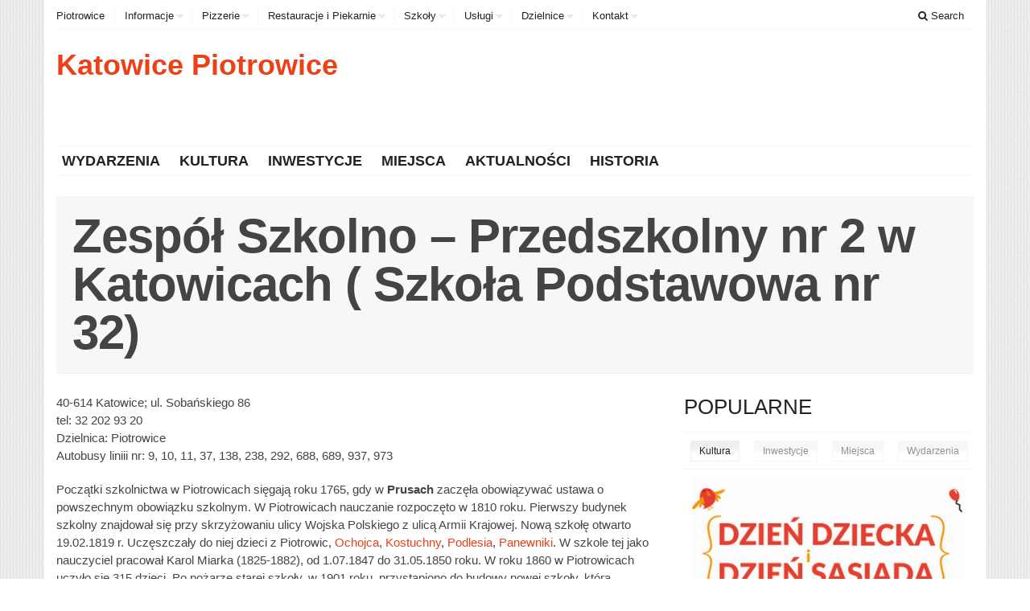

--- FILE ---
content_type: text/html; charset=UTF-8
request_url: https://www.piotrowice.katowice.pl/szkoly/podstawowa-nr-32
body_size: 15686
content:
<!DOCTYPE html>
<html dir="ltr" lang="pl-PL" prefix="og: https://ogp.me/ns#" class="no-js">
<head>
	<meta charset="UTF-8">
	<meta name="viewport" content="width=device-width">
	<link rel="profile" href="https://gmpg.org/xfn/11">
	<link rel="pingback" href="https://www.piotrowice.katowice.pl/xmlrpc.php">
	
	<title>Szkoła Podstawowa nr 32 im.Bohaterów Monte Casino w Katowicach | Katowice Piotrowice</title>

		<!-- All in One SEO 4.9.3 - aioseo.com -->
	<meta name="description" content="40-614 Katowice; ul. Sobańskiego 86 tel: 32 202 93 20 Dzielnica: Piotrowice Autobusy liniii nr: 9, 10, 11, 37, 138, 238, 292, 688, 689, 937, 973 Początki szkolnictwa w Piotrowicach sięgają roku 1765, gdy w Prusach zaczęła obowiązywać ustawa o powszechnym obowiązku szkolnym. W Piotrowicach nauczanie rozpoczęto w 1810 roku. Pierwszy budynek szkolny znajdował się" />
	<meta name="robots" content="max-snippet:-1, max-image-preview:large, max-video-preview:-1" />
	<link rel="canonical" href="https://www.piotrowice.katowice.pl/szkoly/podstawowa-nr-32" />
	<meta name="generator" content="All in One SEO (AIOSEO) 4.9.3" />
		<meta property="og:locale" content="pl_PL" />
		<meta property="og:site_name" content="Katowice Piotrowice |" />
		<meta property="og:type" content="article" />
		<meta property="og:title" content="Szkoła Podstawowa nr 32 im.Bohaterów Monte Casino w Katowicach | Katowice Piotrowice" />
		<meta property="og:description" content="40-614 Katowice; ul. Sobańskiego 86 tel: 32 202 93 20 Dzielnica: Piotrowice Autobusy liniii nr: 9, 10, 11, 37, 138, 238, 292, 688, 689, 937, 973 Początki szkolnictwa w Piotrowicach sięgają roku 1765, gdy w Prusach zaczęła obowiązywać ustawa o powszechnym obowiązku szkolnym. W Piotrowicach nauczanie rozpoczęto w 1810 roku. Pierwszy budynek szkolny znajdował się" />
		<meta property="og:url" content="https://www.piotrowice.katowice.pl/szkoly/podstawowa-nr-32" />
		<meta property="article:published_time" content="2009-11-23T22:01:06+00:00" />
		<meta property="article:modified_time" content="2021-09-07T07:11:28+00:00" />
		<meta name="twitter:card" content="summary" />
		<meta name="twitter:title" content="Szkoła Podstawowa nr 32 im.Bohaterów Monte Casino w Katowicach | Katowice Piotrowice" />
		<meta name="twitter:description" content="40-614 Katowice; ul. Sobańskiego 86 tel: 32 202 93 20 Dzielnica: Piotrowice Autobusy liniii nr: 9, 10, 11, 37, 138, 238, 292, 688, 689, 937, 973 Początki szkolnictwa w Piotrowicach sięgają roku 1765, gdy w Prusach zaczęła obowiązywać ustawa o powszechnym obowiązku szkolnym. W Piotrowicach nauczanie rozpoczęto w 1810 roku. Pierwszy budynek szkolny znajdował się" />
		<script type="application/ld+json" class="aioseo-schema">
			{"@context":"https:\/\/schema.org","@graph":[{"@type":"BreadcrumbList","@id":"https:\/\/www.piotrowice.katowice.pl\/szkoly\/podstawowa-nr-32#breadcrumblist","itemListElement":[{"@type":"ListItem","@id":"https:\/\/www.piotrowice.katowice.pl#listItem","position":1,"name":"Home","item":"https:\/\/www.piotrowice.katowice.pl","nextItem":{"@type":"ListItem","@id":"https:\/\/www.piotrowice.katowice.pl\/szkoly#listItem","name":"Szko\u0142y"}},{"@type":"ListItem","@id":"https:\/\/www.piotrowice.katowice.pl\/szkoly#listItem","position":2,"name":"Szko\u0142y","item":"https:\/\/www.piotrowice.katowice.pl\/szkoly","nextItem":{"@type":"ListItem","@id":"https:\/\/www.piotrowice.katowice.pl\/szkoly\/podstawowa-nr-32#listItem","name":"Zesp\u00f3\u0142 Szkolno &#8211; Przedszkolny nr 2 w Katowicach ( Szko\u0142a Podstawowa nr 32)"},"previousItem":{"@type":"ListItem","@id":"https:\/\/www.piotrowice.katowice.pl#listItem","name":"Home"}},{"@type":"ListItem","@id":"https:\/\/www.piotrowice.katowice.pl\/szkoly\/podstawowa-nr-32#listItem","position":3,"name":"Zesp\u00f3\u0142 Szkolno &#8211; Przedszkolny nr 2 w Katowicach ( Szko\u0142a Podstawowa nr 32)","previousItem":{"@type":"ListItem","@id":"https:\/\/www.piotrowice.katowice.pl\/szkoly#listItem","name":"Szko\u0142y"}}]},{"@type":"Organization","@id":"https:\/\/www.piotrowice.katowice.pl\/#organization","name":"Katowice Piotrowice","url":"https:\/\/www.piotrowice.katowice.pl\/"},{"@type":"WebPage","@id":"https:\/\/www.piotrowice.katowice.pl\/szkoly\/podstawowa-nr-32#webpage","url":"https:\/\/www.piotrowice.katowice.pl\/szkoly\/podstawowa-nr-32","name":"Szko\u0142a Podstawowa nr 32 im.Bohater\u00f3w Monte Casino w Katowicach | Katowice Piotrowice","description":"40-614 Katowice; ul. Soba\u0144skiego 86 tel: 32 202 93 20 Dzielnica: Piotrowice Autobusy liniii nr: 9, 10, 11, 37, 138, 238, 292, 688, 689, 937, 973 Pocz\u0105tki szkolnictwa w Piotrowicach si\u0119gaj\u0105 roku 1765, gdy w Prusach zacz\u0119\u0142a obowi\u0105zywa\u0107 ustawa o powszechnym obowi\u0105zku szkolnym. W Piotrowicach nauczanie rozpocz\u0119to w 1810 roku. Pierwszy budynek szkolny znajdowa\u0142 si\u0119","inLanguage":"pl-PL","isPartOf":{"@id":"https:\/\/www.piotrowice.katowice.pl\/#website"},"breadcrumb":{"@id":"https:\/\/www.piotrowice.katowice.pl\/szkoly\/podstawowa-nr-32#breadcrumblist"},"datePublished":"2009-11-23T23:01:06+01:00","dateModified":"2021-09-07T08:11:28+01:00"},{"@type":"WebSite","@id":"https:\/\/www.piotrowice.katowice.pl\/#website","url":"https:\/\/www.piotrowice.katowice.pl\/","name":"Katowice Piotrowice","inLanguage":"pl-PL","publisher":{"@id":"https:\/\/www.piotrowice.katowice.pl\/#organization"}}]}
		</script>
		<!-- All in One SEO -->

<link rel="alternate" type="application/rss+xml" title="Katowice Piotrowice &raquo; Kanał z wpisami" href="https://www.piotrowice.katowice.pl/feed" />
<link rel="alternate" type="application/rss+xml" title="Katowice Piotrowice &raquo; Kanał z komentarzami" href="https://www.piotrowice.katowice.pl/comments/feed" />
<script type="text/javascript" id="wpp-js" src="https://www.piotrowice.katowice.pl/wp-content/plugins/wordpress-popular-posts/assets/js/wpp.min.js?ver=7.3.6" data-sampling="0" data-sampling-rate="100" data-api-url="https://www.piotrowice.katowice.pl/wp-json/wordpress-popular-posts" data-post-id="441" data-token="1f0fa9660d" data-lang="0" data-debug="0"></script>
<link rel="alternate" type="application/rss+xml" title="Katowice Piotrowice &raquo; Zespół Szkolno &#8211; Przedszkolny nr 2 w Katowicach ( Szkoła Podstawowa nr 32) Kanał z komentarzami" href="https://www.piotrowice.katowice.pl/szkoly/podstawowa-nr-32/feed" />
<link rel="alternate" title="oEmbed (JSON)" type="application/json+oembed" href="https://www.piotrowice.katowice.pl/wp-json/oembed/1.0/embed?url=https%3A%2F%2Fwww.piotrowice.katowice.pl%2Fszkoly%2Fpodstawowa-nr-32" />
<link rel="alternate" title="oEmbed (XML)" type="text/xml+oembed" href="https://www.piotrowice.katowice.pl/wp-json/oembed/1.0/embed?url=https%3A%2F%2Fwww.piotrowice.katowice.pl%2Fszkoly%2Fpodstawowa-nr-32&#038;format=xml" />
<style id='wp-img-auto-sizes-contain-inline-css' type='text/css'>
img:is([sizes=auto i],[sizes^="auto," i]){contain-intrinsic-size:3000px 1500px}
/*# sourceURL=wp-img-auto-sizes-contain-inline-css */
</style>
<style id='wp-emoji-styles-inline-css' type='text/css'>

	img.wp-smiley, img.emoji {
		display: inline !important;
		border: none !important;
		box-shadow: none !important;
		height: 1em !important;
		width: 1em !important;
		margin: 0 0.07em !important;
		vertical-align: -0.1em !important;
		background: none !important;
		padding: 0 !important;
	}
/*# sourceURL=wp-emoji-styles-inline-css */
</style>
<style id='wp-block-library-inline-css' type='text/css'>
:root{--wp-block-synced-color:#7a00df;--wp-block-synced-color--rgb:122,0,223;--wp-bound-block-color:var(--wp-block-synced-color);--wp-editor-canvas-background:#ddd;--wp-admin-theme-color:#007cba;--wp-admin-theme-color--rgb:0,124,186;--wp-admin-theme-color-darker-10:#006ba1;--wp-admin-theme-color-darker-10--rgb:0,107,160.5;--wp-admin-theme-color-darker-20:#005a87;--wp-admin-theme-color-darker-20--rgb:0,90,135;--wp-admin-border-width-focus:2px}@media (min-resolution:192dpi){:root{--wp-admin-border-width-focus:1.5px}}.wp-element-button{cursor:pointer}:root .has-very-light-gray-background-color{background-color:#eee}:root .has-very-dark-gray-background-color{background-color:#313131}:root .has-very-light-gray-color{color:#eee}:root .has-very-dark-gray-color{color:#313131}:root .has-vivid-green-cyan-to-vivid-cyan-blue-gradient-background{background:linear-gradient(135deg,#00d084,#0693e3)}:root .has-purple-crush-gradient-background{background:linear-gradient(135deg,#34e2e4,#4721fb 50%,#ab1dfe)}:root .has-hazy-dawn-gradient-background{background:linear-gradient(135deg,#faaca8,#dad0ec)}:root .has-subdued-olive-gradient-background{background:linear-gradient(135deg,#fafae1,#67a671)}:root .has-atomic-cream-gradient-background{background:linear-gradient(135deg,#fdd79a,#004a59)}:root .has-nightshade-gradient-background{background:linear-gradient(135deg,#330968,#31cdcf)}:root .has-midnight-gradient-background{background:linear-gradient(135deg,#020381,#2874fc)}:root{--wp--preset--font-size--normal:16px;--wp--preset--font-size--huge:42px}.has-regular-font-size{font-size:1em}.has-larger-font-size{font-size:2.625em}.has-normal-font-size{font-size:var(--wp--preset--font-size--normal)}.has-huge-font-size{font-size:var(--wp--preset--font-size--huge)}.has-text-align-center{text-align:center}.has-text-align-left{text-align:left}.has-text-align-right{text-align:right}.has-fit-text{white-space:nowrap!important}#end-resizable-editor-section{display:none}.aligncenter{clear:both}.items-justified-left{justify-content:flex-start}.items-justified-center{justify-content:center}.items-justified-right{justify-content:flex-end}.items-justified-space-between{justify-content:space-between}.screen-reader-text{border:0;clip-path:inset(50%);height:1px;margin:-1px;overflow:hidden;padding:0;position:absolute;width:1px;word-wrap:normal!important}.screen-reader-text:focus{background-color:#ddd;clip-path:none;color:#444;display:block;font-size:1em;height:auto;left:5px;line-height:normal;padding:15px 23px 14px;text-decoration:none;top:5px;width:auto;z-index:100000}html :where(.has-border-color){border-style:solid}html :where([style*=border-top-color]){border-top-style:solid}html :where([style*=border-right-color]){border-right-style:solid}html :where([style*=border-bottom-color]){border-bottom-style:solid}html :where([style*=border-left-color]){border-left-style:solid}html :where([style*=border-width]){border-style:solid}html :where([style*=border-top-width]){border-top-style:solid}html :where([style*=border-right-width]){border-right-style:solid}html :where([style*=border-bottom-width]){border-bottom-style:solid}html :where([style*=border-left-width]){border-left-style:solid}html :where(img[class*=wp-image-]){height:auto;max-width:100%}:where(figure){margin:0 0 1em}html :where(.is-position-sticky){--wp-admin--admin-bar--position-offset:var(--wp-admin--admin-bar--height,0px)}@media screen and (max-width:600px){html :where(.is-position-sticky){--wp-admin--admin-bar--position-offset:0px}}

/*# sourceURL=wp-block-library-inline-css */
</style><style id='global-styles-inline-css' type='text/css'>
:root{--wp--preset--aspect-ratio--square: 1;--wp--preset--aspect-ratio--4-3: 4/3;--wp--preset--aspect-ratio--3-4: 3/4;--wp--preset--aspect-ratio--3-2: 3/2;--wp--preset--aspect-ratio--2-3: 2/3;--wp--preset--aspect-ratio--16-9: 16/9;--wp--preset--aspect-ratio--9-16: 9/16;--wp--preset--color--black: #000000;--wp--preset--color--cyan-bluish-gray: #abb8c3;--wp--preset--color--white: #ffffff;--wp--preset--color--pale-pink: #f78da7;--wp--preset--color--vivid-red: #cf2e2e;--wp--preset--color--luminous-vivid-orange: #ff6900;--wp--preset--color--luminous-vivid-amber: #fcb900;--wp--preset--color--light-green-cyan: #7bdcb5;--wp--preset--color--vivid-green-cyan: #00d084;--wp--preset--color--pale-cyan-blue: #8ed1fc;--wp--preset--color--vivid-cyan-blue: #0693e3;--wp--preset--color--vivid-purple: #9b51e0;--wp--preset--gradient--vivid-cyan-blue-to-vivid-purple: linear-gradient(135deg,rgb(6,147,227) 0%,rgb(155,81,224) 100%);--wp--preset--gradient--light-green-cyan-to-vivid-green-cyan: linear-gradient(135deg,rgb(122,220,180) 0%,rgb(0,208,130) 100%);--wp--preset--gradient--luminous-vivid-amber-to-luminous-vivid-orange: linear-gradient(135deg,rgb(252,185,0) 0%,rgb(255,105,0) 100%);--wp--preset--gradient--luminous-vivid-orange-to-vivid-red: linear-gradient(135deg,rgb(255,105,0) 0%,rgb(207,46,46) 100%);--wp--preset--gradient--very-light-gray-to-cyan-bluish-gray: linear-gradient(135deg,rgb(238,238,238) 0%,rgb(169,184,195) 100%);--wp--preset--gradient--cool-to-warm-spectrum: linear-gradient(135deg,rgb(74,234,220) 0%,rgb(151,120,209) 20%,rgb(207,42,186) 40%,rgb(238,44,130) 60%,rgb(251,105,98) 80%,rgb(254,248,76) 100%);--wp--preset--gradient--blush-light-purple: linear-gradient(135deg,rgb(255,206,236) 0%,rgb(152,150,240) 100%);--wp--preset--gradient--blush-bordeaux: linear-gradient(135deg,rgb(254,205,165) 0%,rgb(254,45,45) 50%,rgb(107,0,62) 100%);--wp--preset--gradient--luminous-dusk: linear-gradient(135deg,rgb(255,203,112) 0%,rgb(199,81,192) 50%,rgb(65,88,208) 100%);--wp--preset--gradient--pale-ocean: linear-gradient(135deg,rgb(255,245,203) 0%,rgb(182,227,212) 50%,rgb(51,167,181) 100%);--wp--preset--gradient--electric-grass: linear-gradient(135deg,rgb(202,248,128) 0%,rgb(113,206,126) 100%);--wp--preset--gradient--midnight: linear-gradient(135deg,rgb(2,3,129) 0%,rgb(40,116,252) 100%);--wp--preset--font-size--small: 13px;--wp--preset--font-size--medium: 20px;--wp--preset--font-size--large: 36px;--wp--preset--font-size--x-large: 42px;--wp--preset--spacing--20: 0.44rem;--wp--preset--spacing--30: 0.67rem;--wp--preset--spacing--40: 1rem;--wp--preset--spacing--50: 1.5rem;--wp--preset--spacing--60: 2.25rem;--wp--preset--spacing--70: 3.38rem;--wp--preset--spacing--80: 5.06rem;--wp--preset--shadow--natural: 6px 6px 9px rgba(0, 0, 0, 0.2);--wp--preset--shadow--deep: 12px 12px 50px rgba(0, 0, 0, 0.4);--wp--preset--shadow--sharp: 6px 6px 0px rgba(0, 0, 0, 0.2);--wp--preset--shadow--outlined: 6px 6px 0px -3px rgb(255, 255, 255), 6px 6px rgb(0, 0, 0);--wp--preset--shadow--crisp: 6px 6px 0px rgb(0, 0, 0);}:where(.is-layout-flex){gap: 0.5em;}:where(.is-layout-grid){gap: 0.5em;}body .is-layout-flex{display: flex;}.is-layout-flex{flex-wrap: wrap;align-items: center;}.is-layout-flex > :is(*, div){margin: 0;}body .is-layout-grid{display: grid;}.is-layout-grid > :is(*, div){margin: 0;}:where(.wp-block-columns.is-layout-flex){gap: 2em;}:where(.wp-block-columns.is-layout-grid){gap: 2em;}:where(.wp-block-post-template.is-layout-flex){gap: 1.25em;}:where(.wp-block-post-template.is-layout-grid){gap: 1.25em;}.has-black-color{color: var(--wp--preset--color--black) !important;}.has-cyan-bluish-gray-color{color: var(--wp--preset--color--cyan-bluish-gray) !important;}.has-white-color{color: var(--wp--preset--color--white) !important;}.has-pale-pink-color{color: var(--wp--preset--color--pale-pink) !important;}.has-vivid-red-color{color: var(--wp--preset--color--vivid-red) !important;}.has-luminous-vivid-orange-color{color: var(--wp--preset--color--luminous-vivid-orange) !important;}.has-luminous-vivid-amber-color{color: var(--wp--preset--color--luminous-vivid-amber) !important;}.has-light-green-cyan-color{color: var(--wp--preset--color--light-green-cyan) !important;}.has-vivid-green-cyan-color{color: var(--wp--preset--color--vivid-green-cyan) !important;}.has-pale-cyan-blue-color{color: var(--wp--preset--color--pale-cyan-blue) !important;}.has-vivid-cyan-blue-color{color: var(--wp--preset--color--vivid-cyan-blue) !important;}.has-vivid-purple-color{color: var(--wp--preset--color--vivid-purple) !important;}.has-black-background-color{background-color: var(--wp--preset--color--black) !important;}.has-cyan-bluish-gray-background-color{background-color: var(--wp--preset--color--cyan-bluish-gray) !important;}.has-white-background-color{background-color: var(--wp--preset--color--white) !important;}.has-pale-pink-background-color{background-color: var(--wp--preset--color--pale-pink) !important;}.has-vivid-red-background-color{background-color: var(--wp--preset--color--vivid-red) !important;}.has-luminous-vivid-orange-background-color{background-color: var(--wp--preset--color--luminous-vivid-orange) !important;}.has-luminous-vivid-amber-background-color{background-color: var(--wp--preset--color--luminous-vivid-amber) !important;}.has-light-green-cyan-background-color{background-color: var(--wp--preset--color--light-green-cyan) !important;}.has-vivid-green-cyan-background-color{background-color: var(--wp--preset--color--vivid-green-cyan) !important;}.has-pale-cyan-blue-background-color{background-color: var(--wp--preset--color--pale-cyan-blue) !important;}.has-vivid-cyan-blue-background-color{background-color: var(--wp--preset--color--vivid-cyan-blue) !important;}.has-vivid-purple-background-color{background-color: var(--wp--preset--color--vivid-purple) !important;}.has-black-border-color{border-color: var(--wp--preset--color--black) !important;}.has-cyan-bluish-gray-border-color{border-color: var(--wp--preset--color--cyan-bluish-gray) !important;}.has-white-border-color{border-color: var(--wp--preset--color--white) !important;}.has-pale-pink-border-color{border-color: var(--wp--preset--color--pale-pink) !important;}.has-vivid-red-border-color{border-color: var(--wp--preset--color--vivid-red) !important;}.has-luminous-vivid-orange-border-color{border-color: var(--wp--preset--color--luminous-vivid-orange) !important;}.has-luminous-vivid-amber-border-color{border-color: var(--wp--preset--color--luminous-vivid-amber) !important;}.has-light-green-cyan-border-color{border-color: var(--wp--preset--color--light-green-cyan) !important;}.has-vivid-green-cyan-border-color{border-color: var(--wp--preset--color--vivid-green-cyan) !important;}.has-pale-cyan-blue-border-color{border-color: var(--wp--preset--color--pale-cyan-blue) !important;}.has-vivid-cyan-blue-border-color{border-color: var(--wp--preset--color--vivid-cyan-blue) !important;}.has-vivid-purple-border-color{border-color: var(--wp--preset--color--vivid-purple) !important;}.has-vivid-cyan-blue-to-vivid-purple-gradient-background{background: var(--wp--preset--gradient--vivid-cyan-blue-to-vivid-purple) !important;}.has-light-green-cyan-to-vivid-green-cyan-gradient-background{background: var(--wp--preset--gradient--light-green-cyan-to-vivid-green-cyan) !important;}.has-luminous-vivid-amber-to-luminous-vivid-orange-gradient-background{background: var(--wp--preset--gradient--luminous-vivid-amber-to-luminous-vivid-orange) !important;}.has-luminous-vivid-orange-to-vivid-red-gradient-background{background: var(--wp--preset--gradient--luminous-vivid-orange-to-vivid-red) !important;}.has-very-light-gray-to-cyan-bluish-gray-gradient-background{background: var(--wp--preset--gradient--very-light-gray-to-cyan-bluish-gray) !important;}.has-cool-to-warm-spectrum-gradient-background{background: var(--wp--preset--gradient--cool-to-warm-spectrum) !important;}.has-blush-light-purple-gradient-background{background: var(--wp--preset--gradient--blush-light-purple) !important;}.has-blush-bordeaux-gradient-background{background: var(--wp--preset--gradient--blush-bordeaux) !important;}.has-luminous-dusk-gradient-background{background: var(--wp--preset--gradient--luminous-dusk) !important;}.has-pale-ocean-gradient-background{background: var(--wp--preset--gradient--pale-ocean) !important;}.has-electric-grass-gradient-background{background: var(--wp--preset--gradient--electric-grass) !important;}.has-midnight-gradient-background{background: var(--wp--preset--gradient--midnight) !important;}.has-small-font-size{font-size: var(--wp--preset--font-size--small) !important;}.has-medium-font-size{font-size: var(--wp--preset--font-size--medium) !important;}.has-large-font-size{font-size: var(--wp--preset--font-size--large) !important;}.has-x-large-font-size{font-size: var(--wp--preset--font-size--x-large) !important;}
/*# sourceURL=global-styles-inline-css */
</style>

<style id='classic-theme-styles-inline-css' type='text/css'>
/*! This file is auto-generated */
.wp-block-button__link{color:#fff;background-color:#32373c;border-radius:9999px;box-shadow:none;text-decoration:none;padding:calc(.667em + 2px) calc(1.333em + 2px);font-size:1.125em}.wp-block-file__button{background:#32373c;color:#fff;text-decoration:none}
/*# sourceURL=/wp-includes/css/classic-themes.min.css */
</style>
<link rel='stylesheet' id='better-recent-comments-css' href='https://www.piotrowice.katowice.pl/wp-content/plugins/better-recent-comments/assets/css/better-recent-comments.min.css?ver=6.9' type='text/css' media='all' />
<link rel='stylesheet' id='gabfire-widget-css-css' href='https://www.piotrowice.katowice.pl/wp-content/plugins/gabfire-widget-pack/css/style.css?ver=6.9' type='text/css' media='all' />
<link rel='stylesheet' id='wordpress-popular-posts-css-css' href='https://www.piotrowice.katowice.pl/wp-content/plugins/wordpress-popular-posts/assets/css/wpp.css?ver=7.3.6' type='text/css' media='all' />
<link rel='stylesheet' id='bootstrap-css' href='https://www.piotrowice.katowice.pl/wp-content/themes/sharp/framework/bootstrap/css/bootstrap.min.css?ver=6.9' type='text/css' media='all' />
<link rel='stylesheet' id='font-awesome-css' href='https://www.piotrowice.katowice.pl/wp-content/themes/sharp/framework/font-awesome/css/font-awesome.min.css?ver=6.9' type='text/css' media='all' />
<link rel='stylesheet' id='owl-carousel2-css' href='https://www.piotrowice.katowice.pl/wp-content/themes/sharp/css/owl-carousel.css?ver=6.9' type='text/css' media='all' />
<link rel='stylesheet' id='gabfire-style-css' href='https://www.piotrowice.katowice.pl/wp-content/themes/sharp/style.css?ver=6.9' type='text/css' media='all' />
<link rel='stylesheet' id='bootstrap-social-css' href='https://www.piotrowice.katowice.pl/wp-content/themes/sharp/css/bootstrap-social.css?ver=6.9' type='text/css' media='all' />
<link rel='stylesheet' id='newsletter-css' href='https://www.piotrowice.katowice.pl/wp-content/plugins/newsletter/style.css?ver=9.1.1' type='text/css' media='all' />
<style id='newsletter-inline-css' type='text/css'>
.newsletter input{
	border:1px solid #d2d2d2;
	font-family:Arial, Helvetica, sans-serif;
	font-size:13px;
	color:#000;
	background: #fff url(black/bgr_respond_text.gif) repeat-x;
	padding:3px;
	width:201px;
	}
/*# sourceURL=newsletter-inline-css */
</style>
<link rel='stylesheet' id='sneeit-sneeit-css' href='https://www.piotrowice.katowice.pl/wp-content/plugins/sneeit-framework/css/sneeit.css?ver=2.2' type='text/css' media='all' />
<script type="text/javascript" src="https://www.piotrowice.katowice.pl/wp-includes/js/jquery/jquery.min.js?ver=3.7.1" id="jquery-core-js"></script>
<script type="text/javascript" src="https://www.piotrowice.katowice.pl/wp-includes/js/jquery/jquery-migrate.min.js?ver=3.4.1" id="jquery-migrate-js"></script>
<link rel="https://api.w.org/" href="https://www.piotrowice.katowice.pl/wp-json/" /><link rel="alternate" title="JSON" type="application/json" href="https://www.piotrowice.katowice.pl/wp-json/wp/v2/pages/441" /><link rel="EditURI" type="application/rsd+xml" title="RSD" href="https://www.piotrowice.katowice.pl/xmlrpc.php?rsd" />
<meta name="generator" content="WordPress 6.9" />
<link rel='shortlink' href='https://www.piotrowice.katowice.pl/?p=441' />
            <style id="wpp-loading-animation-styles">@-webkit-keyframes bgslide{from{background-position-x:0}to{background-position-x:-200%}}@keyframes bgslide{from{background-position-x:0}to{background-position-x:-200%}}.wpp-widget-block-placeholder,.wpp-shortcode-placeholder{margin:0 auto;width:60px;height:3px;background:#dd3737;background:linear-gradient(90deg,#dd3737 0%,#571313 10%,#dd3737 100%);background-size:200% auto;border-radius:3px;-webkit-animation:bgslide 1s infinite linear;animation:bgslide 1s infinite linear}</style>
            <link id='MediaRSS' rel='alternate' type='application/rss+xml' title='NextGEN Gallery RSS Feed' href='https://www.piotrowice.katowice.pl/wp-content/plugins/nextgen-gallery/src/Legacy/xml/media-rss.php' />
	
	<!--[if lt IE 9]>
		<script src="https://www.piotrowice.katowice.pl/wp-content/themes/sharp/js/html5.js"></script>
	<![endif]-->
	<!-- Google tag (gtag.js) -->
<script async src="https://www.googletagmanager.com/gtag/js?id=G-CTL2WWKB8Y"></script>
<script>
  window.dataLayer = window.dataLayer || [];
  function gtag(){dataLayer.push(arguments);}
  gtag('js', new Date());

  gtag('config', 'G-CTL2WWKB8Y');
</script>
</head>

<body class="wp-singular page-template-default page page-id-441 page-child parent-pageid-434 wp-theme-sharp body-default" itemscope="itemscope" itemtype="http://schema.org/WebPage">

<div class="container">
	<header itemscope="itemscope" itemtype="http://schema.org/WPHeader">
		<div class="row">
			<div class="col-md-12">
				<div class="site-masthead">
					<nav itemscope="itemscope" itemtype="http://schema.org/SiteNavigationElement">
						<ul class="mastheadnav responsive_menu">
						
							<li class="page_item page-item-3959"><a href="https://www.piotrowice.katowice.pl/">Piotrowice</a></li>
<li class="page_item page-item-475 page_item_has_children"><a href="https://www.piotrowice.katowice.pl/informacje">Informacje</a>
<ul class='children'>
	<li class="page_item page-item-1844"><a href="https://www.piotrowice.katowice.pl/informacje/galeria">Galeria</a></li>
	<li class="page_item page-item-1268"><a href="https://www.piotrowice.katowice.pl/informacje/rada-jednostki-pomocniczej">Rada Jednostki Pomocniczej</a></li>
	<li class="page_item page-item-837"><a href="https://www.piotrowice.katowice.pl/informacje/fotografie">Fotografie</a></li>
	<li class="page_item page-item-582"><a href="https://www.piotrowice.katowice.pl/informacje/zespoly-spiewacze">Zespoły śpiewacze</a></li>
	<li class="page_item page-item-473"><a href="https://www.piotrowice.katowice.pl/informacje/osiedla-mieszkaniowe">Osiedla mieszkaniowe</a></li>
	<li class="page_item page-item-478"><a href="https://www.piotrowice.katowice.pl/informacje/patroni-ulic">Patroni Ulic</a></li>
	<li class="page_item page-item-575"><a href="https://www.piotrowice.katowice.pl/informacje/wodociagi">Wodociągi</a></li>
	<li class="page_item page-item-539"><a href="https://www.piotrowice.katowice.pl/informacje/urzad-gminy">Urząd Gminy</a></li>
	<li class="page_item page-item-536"><a href="https://www.piotrowice.katowice.pl/informacje/straz-pozarna">Straż Pożarna</a></li>
	<li class="page_item page-item-533"><a href="https://www.piotrowice.katowice.pl/informacje/pomniki">Pomniki</a></li>
	<li class="page_item page-item-531"><a href="https://www.piotrowice.katowice.pl/informacje/policja">Policja</a></li>
	<li class="page_item page-item-527"><a href="https://www.piotrowice.katowice.pl/informacje/poczta">Poczta</a></li>
	<li class="page_item page-item-525"><a href="https://www.piotrowice.katowice.pl/informacje/muzeum">Muzeum</a></li>
	<li class="page_item page-item-522"><a href="https://www.piotrowice.katowice.pl/informacje/mdk-poludnie">MDK Południe</a></li>
	<li class="page_item page-item-517"><a href="https://www.piotrowice.katowice.pl/informacje/kolej">Kolej</a></li>
	<li class="page_item page-item-518"><a href="https://www.piotrowice.katowice.pl/informacje/lecznictwo">Lecznictwo</a></li>
	<li class="page_item page-item-515"><a href="https://www.piotrowice.katowice.pl/informacje/gazyfikacja">Gazyfikacja</a></li>
	<li class="page_item page-item-508"><a href="https://www.piotrowice.katowice.pl/informacje/elektryfikacja">Elektryfikacja</a></li>
	<li class="page_item page-item-509"><a href="https://www.piotrowice.katowice.pl/informacje/famur">Famur</a></li>
	<li class="page_item page-item-503"><a href="https://www.piotrowice.katowice.pl/informacje/demografia">Demografia</a></li>
	<li class="page_item page-item-504"><a href="https://www.piotrowice.katowice.pl/informacje/drogi-i-wiadukty">Drogi i wiadukty</a></li>
</ul>
</li>
<li class="page_item page-item-215 page_item_has_children"><a href="https://www.piotrowice.katowice.pl/pizzerie">Pizzerie</a>
<ul class='children'>
	<li class="page_item page-item-881"><a href="https://www.piotrowice.katowice.pl/pizzerie/sezer-kebab">Sezer Kebab</a></li>
	<li class="page_item page-item-222"><a href="https://www.piotrowice.katowice.pl/pizzerie/pizzeria-grota">Pizzeria Grota</a></li>
	<li class="page_item page-item-220"><a href="https://www.piotrowice.katowice.pl/pizzerie/pizzeria-pod-zegarem">Pizzeria pod Zegarem</a></li>
	<li class="page_item page-item-217"><a href="https://www.piotrowice.katowice.pl/pizzerie/gruby-benek">Pizzeria Gruby Benek</a></li>
</ul>
</li>
<li class="page_item page-item-225 page_item_has_children"><a href="https://www.piotrowice.katowice.pl/restauracje-i-piekarnie">Restauracje i Piekarnie</a>
<ul class='children'>
	<li class="page_item page-item-421"><a href="https://www.piotrowice.katowice.pl/restauracje-i-piekarnie/piekarnia-klos">Piekarnia Kłos</a></li>
	<li class="page_item page-item-423"><a href="https://www.piotrowice.katowice.pl/restauracje-i-piekarnie/piekarnia-krol">Piekarnia Król</a></li>
	<li class="page_item page-item-418"><a href="https://www.piotrowice.katowice.pl/restauracje-i-piekarnie/cukiernia-dlucik">Cukiernia Dłucik</a></li>
	<li class="page_item page-item-412"><a href="https://www.piotrowice.katowice.pl/restauracje-i-piekarnie/restauracja-stylowa">Restauracja Stylowa</a></li>
	<li class="page_item page-item-332"><a href="https://www.piotrowice.katowice.pl/restauracje-i-piekarnie/restauracja-villa-rosa">Restauracja Villa Rosa</a></li>
	<li class="page_item page-item-307"><a href="https://www.piotrowice.katowice.pl/restauracje-i-piekarnie/restauracja-wena">Restauracja Wena</a></li>
	<li class="page_item page-item-279"><a href="https://www.piotrowice.katowice.pl/restauracje-i-piekarnie/restauracja-zagloba">Restauracja Zagłoba</a></li>
	<li class="page_item page-item-228"><a href="https://www.piotrowice.katowice.pl/restauracje-i-piekarnie/restauracja-centaur">Restauracja Centaur</a></li>
</ul>
</li>
<li class="page_item page-item-434 page_item_has_children current_page_ancestor current_page_parent"><a href="https://www.piotrowice.katowice.pl/szkoly">Szkoły</a>
<ul class='children'>
	<li class="page_item page-item-464"><a href="https://www.piotrowice.katowice.pl/szkoly/gwsh">GWSH</a></li>
	<li class="page_item page-item-458"><a href="https://www.piotrowice.katowice.pl/szkoly/abramowski">Abramowski</a></li>
	<li class="page_item page-item-453"><a href="https://www.piotrowice.katowice.pl/szkoly/poligraf">Poligraf</a></li>
	<li class="page_item page-item-451"><a href="https://www.piotrowice.katowice.pl/szkoly/gimnazjum-nr-20">Gimnazjum nr 20</a></li>
	<li class="page_item page-item-444"><a href="https://www.piotrowice.katowice.pl/szkoly/gimnazjum-nr-19">Gimnazjum nr 19</a></li>
	<li class="page_item page-item-441 current_page_item"><a href="https://www.piotrowice.katowice.pl/szkoly/podstawowa-nr-32" aria-current="page">Zespół Szkolno &#8211; Przedszkolny nr 2 w Katowicach ( Szkoła Podstawowa nr 32)</a></li>
	<li class="page_item page-item-432"><a href="https://www.piotrowice.katowice.pl/szkoly/podstawowa-nr-27">Podstawowa nr 27</a></li>
</ul>
</li>
<li class="page_item page-item-591 page_item_has_children"><a href="https://www.piotrowice.katowice.pl/uslugi">Usługi</a>
<ul class='children'>
	<li class="page_item page-item-595"><a href="https://www.piotrowice.katowice.pl/uslugi/developerzy">Developerzy</a></li>
	<li class="page_item page-item-593"><a href="https://www.piotrowice.katowice.pl/uslugi/bankomaty">Bankomaty</a></li>
	<li class="page_item page-item-888"><a href="https://www.piotrowice.katowice.pl/uslugi/fryzjer-alicja">Fryzjer Alicja</a></li>
	<li class="page_item page-item-884"><a href="https://www.piotrowice.katowice.pl/uslugi/fryzjer-adam">Fryzjer Adam</a></li>
</ul>
</li>
<li class="page_item page-item-600 page_item_has_children"><a href="https://www.piotrowice.katowice.pl/dzielnice">Dzielnice</a>
<ul class='children'>
	<li class="page_item page-item-629"><a href="https://www.piotrowice.katowice.pl/dzielnice/zaleska-halda">Załęska Hałda</a></li>
	<li class="page_item page-item-653"><a href="https://www.piotrowice.katowice.pl/dzielnice/ochojec">Ochojec</a></li>
	<li class="page_item page-item-650"><a href="https://www.piotrowice.katowice.pl/dzielnice/murcki">Murcki</a></li>
	<li class="page_item page-item-648"><a href="https://www.piotrowice.katowice.pl/dzielnice/giszowiec">Giszowiec</a></li>
	<li class="page_item page-item-646"><a href="https://www.piotrowice.katowice.pl/dzielnice/nikiszowiec-i-janow">Nikiszowiec i Janów</a></li>
	<li class="page_item page-item-644"><a href="https://www.piotrowice.katowice.pl/dzielnice/szopienice-i-burowiec">Szopienice i Burowiec</a></li>
	<li class="page_item page-item-642"><a href="https://www.piotrowice.katowice.pl/dzielnice/dabrowka-mala">Dąbrówka Mała</a></li>
	<li class="page_item page-item-640"><a href="https://www.piotrowice.katowice.pl/dzielnice/zawodzie">Zawodzie</a></li>
	<li class="page_item page-item-637"><a href="https://www.piotrowice.katowice.pl/dzielnice/ligota-i-panewniki">Ligota i Panewniki</a></li>
	<li class="page_item page-item-632"><a href="https://www.piotrowice.katowice.pl/dzielnice/osiedle-zgrzebnioka">Osiedle Zgrzebnioka</a></li>
	<li class="page_item page-item-655"><a href="https://www.piotrowice.katowice.pl/dzielnice/zarzecze">Zarzecze</a></li>
	<li class="page_item page-item-626"><a href="https://www.piotrowice.katowice.pl/dzielnice/welnowiec-i-jozefowiec">Wełnowiec i Józefowiec</a></li>
	<li class="page_item page-item-624"><a href="https://www.piotrowice.katowice.pl/dzielnice/dab">Dąb</a></li>
	<li class="page_item page-item-621"><a href="https://www.piotrowice.katowice.pl/dzielnice/os-tysiaclecia">os. Tysiąclecia</a></li>
	<li class="page_item page-item-618"><a href="https://www.piotrowice.katowice.pl/dzielnice/os-witosa">os. Witosa</a></li>
	<li class="page_item page-item-613"><a href="https://www.piotrowice.katowice.pl/dzielnice/bogucice">Bogucice</a></li>
	<li class="page_item page-item-611"><a href="https://www.piotrowice.katowice.pl/dzielnice/koszutka">Koszutka</a></li>
	<li class="page_item page-item-608"><a href="https://www.piotrowice.katowice.pl/dzielnice/muchowiec">Muchowiec</a></li>
	<li class="page_item page-item-606"><a href="https://www.piotrowice.katowice.pl/dzielnice/srodmiescie">Śródmieście</a></li>
	<li class="page_item page-item-788"><a href="https://www.piotrowice.katowice.pl/dzielnice/zaleze">Załęże</a></li>
	<li class="page_item page-item-662"><a href="https://www.piotrowice.katowice.pl/dzielnice/kostuchna">Kostuchna</a></li>
	<li class="page_item page-item-659"><a href="https://www.piotrowice.katowice.pl/dzielnice/podlesie">Podlesie</a></li>
</ul>
</li>
<li class="page_item page-item-782 page_item_has_children"><a href="https://www.piotrowice.katowice.pl/kontakt">Kontakt</a>
<ul class='children'>
	<li class="page_item page-item-978"><a href="https://www.piotrowice.katowice.pl/kontakt/o-stronie">O stronie</a></li>
	<li class="page_item page-item-4937"><a href="https://www.piotrowice.katowice.pl/kontakt/polityka-prywatnosci">Polityka prywatności</a></li>
	<li class="page_item page-item-3549"><a href="https://www.piotrowice.katowice.pl/kontakt/komunikacja">Komunikacja</a></li>
	<li class="page_item page-item-3189"><a href="https://www.piotrowice.katowice.pl/kontakt/polityka-ciasteczek">Polityka ciasteczek</a></li>
	<li class="page_item page-item-2916"><a href="https://www.piotrowice.katowice.pl/kontakt/redaktorzy">Redaktorzy</a></li>
	<li class="page_item page-item-1427"><a href="https://www.piotrowice.katowice.pl/kontakt/subskrypcja">Subskrypcja</a></li>
	<li class="page_item page-item-1317"><a href="https://www.piotrowice.katowice.pl/kontakt/archiwum">Archiwum</a></li>
	<li class="page_item page-item-877"><a href="https://www.piotrowice.katowice.pl/kontakt/mapa-piotrowic">Mapa Piotrowic</a></li>
</ul>
</li>
							 
													
							</li>
							<li class="pull-right gabfire_headersearch"> <a data-toggle="modal" href="#searchModal"><i class="fa fa-search"></i> Search</a></li>
						</ul>
					</nav>
				
					<!-- Modal -->
					<div class="modal fade" id="searchModal" tabindex="-1" role="dialog" aria-labelledby="searchModal" aria-hidden="true">
						<div class="modal-dialog">
						  <div class="modal-content">
							<div class="modal-header">
							  <button type="button" class="close" data-dismiss="modal" aria-hidden="true">&times;</button>
							  <h4 class="modal-title">Search in Site</h4>
							</div>
							<div class="modal-body">
								<form action="https://www.piotrowice.katowice.pl/">
									<div class="input-prepend">
										<label>To search in site, type your keyword and hit enter</label>
										<input type="text" name="s" class="form-control" placeholder="Type keyword and hit enter">
									</div>
								</form>	
							</div>
							<div class="modal-footer">
							  <button type="button" class="btn btn-default" data-dismiss="modal">Close</button>
							</div>
						  </div><!-- /.modal-content -->
						</div><!-- /.modal-dialog -->
					</div><!-- /.modal -->
				</div>
			</div>
		</div><!-- /.row -->		

		<div class="row logo-banner">

			<div class="col-sm-12 col-md-12 col-lg-4">
			
				<div class="sitelogo" style="padding:0px 0px 0px 0px;">		
											<h1 itemprop="headline">
							<a href="https://www.piotrowice.katowice.pl/" title="Katowice Piotrowice">Katowice Piotrowice</a>
							<span><a itemprop="description" href="https://www.piotrowice.katowice.pl/" title=""></a></span>
						</h1>
										<div class="clearfix"></div>
				</div><!-- .logo -->
				
			</div>
			
			<div class="headerbanner col-sm-12 col-md-12 col-lg-8 pull-right hidden-xs">
				<div class="innerad">
					<section id="text-6" class="widget widget_text"><div class="widgetinner">			<div class="textwidget"><script async src="//pagead2.googlesyndication.com/pagead/js/adsbygoogle.js"></script>
<!-- 468x60, utworzono 10-06-16 -->
<ins class="adsbygoogle"
     style="display:inline-block;width:728px;height:90px"
     data-ad-client="ca-pub-2247103634326335"
     data-ad-slot="1596310925"></ins>
<script>
(adsbygoogle = window.adsbygoogle || []).push({});
</script></div>
		</div></section>
				</div>
			</div>
		</div>
		
		<div class="row site-nav">
			<div class="col-md-12">
				<nav class="main-navigation" itemscope="itemscope" itemtype="http://schema.org/SiteNavigationElement">
					<ul class="mainnav responsive_menu">
						<li id="menu-item-3854" class="menu-item menu-item-type-taxonomy menu-item-object-category menu-item-3854"><a href="https://www.piotrowice.katowice.pl/temat/wydarzenia">Wydarzenia</a></li>
<li id="menu-item-3855" class="menu-item menu-item-type-taxonomy menu-item-object-category menu-item-3855"><a href="https://www.piotrowice.katowice.pl/temat/kultura">Kultura</a></li>
<li id="menu-item-3856" class="menu-item menu-item-type-taxonomy menu-item-object-category menu-item-3856"><a href="https://www.piotrowice.katowice.pl/temat/inwestycje">Inwestycje</a></li>
<li id="menu-item-3857" class="menu-item menu-item-type-taxonomy menu-item-object-category menu-item-3857"><a href="https://www.piotrowice.katowice.pl/temat/miejsca">Miejsca</a></li>
<li id="menu-item-3858" class="menu-item menu-item-type-taxonomy menu-item-object-category menu-item-3858"><a href="https://www.piotrowice.katowice.pl/temat/aktualnosci">Aktualności</a></li>
<li id="menu-item-3859" class="menu-item menu-item-type-taxonomy menu-item-object-category menu-item-3859"><a href="https://www.piotrowice.katowice.pl/temat/historia">Historia</a></li>
					</ul>
				</nav>
			</div>
		</div>
		
	</header>		
		<section class="row">
			<div class="col-md-12">
				<div class="post-lead">
				
										
					<h1 class="post-title" itemprop="headline">Zespół Szkolno &#8211; Przedszkolny nr 2 w Katowicach ( Szkoła Podstawowa nr 32)</h1>
					
										
				</div>
			</div>
		</section>	
	<section class="row ">

		<main class="post-wrapper col-xs-12 col-md-8" role="main" itemprop="mainContentOfPage" itemscope="itemscope" itemtype="http://schema.org/Blog">
			
						

	<article itemscope="itemscope" itemtype="http://schema.org/BlogPosting" itemprop="blogPost" class="entry post-441 page type-page status-publish hentry last_archivepost">
		<div class="entry-content" itemprop="text"><p>40-614 Katowice; ul. Sobańskiego 86<br />
tel: 32 202 93 20<br />
Dzielnica: Piotrowice<br />
Autobusy liniii nr: 9, 10, 11, 37, 138, 238, 292, 688, 689, 937, 973</p>
<p>Początki szkolnictwa w Piotrowicach sięgają roku 1765, gdy w <strong>Prusach</strong> zaczęła obowiązywać ustawa o powszechnym obowiązku szkolnym. W Piotrowicach nauczanie rozpoczęto w 1810 roku. Pierwszy budynek szkolny znajdował się przy skrzyżowaniu ulicy Wojska Polskiego z ulicą Armii Krajowej. Nową szkołę otwarto 19.02.1819 r. Uczęszczały do niej dzieci z Piotrowic, <a title="Ochojec" href="https://www.piotrowice.katowice.pl/dzielnice/ochojec">Ochojca</a>, <a title="Kostuchna" href="https://www.piotrowice.katowice.pl/dzielnice/kostuchna">Kostuchny</a>, <a title="Podlesie" href="https://www.piotrowice.katowice.pl/dzielnice/podlesie">Podlesia</a>, <a title="Panewniki" href="https://www.piotrowice.katowice.pl/dzielnice/ligota-i-panewniki">Panewniki</a>. W szkole tej jako nauczyciel pracował Karol Miarka (1825-1882), od 1.07.1847 do 31.05.1850 roku. W roku 1860 w Piotrowicach uczyło się 315 dzieci. Po pożarze starej szkoły, w 1901 roku, przystąpiono do budowy nowej szkoły, którą usytuowano w 1902 roku przy ulicy Armii Krajowej na rynku. W 1932 roku zaczęto budować nową Publiczną Szkołę Powszechną w Piotrowicach – obecnie Gimnazjum Nr 20 w Katowicach. Nauczanie rozpoczęto w niej w 1935 roku.</p>
<p>Na początku roku 1957 dla dzieci z zachodniej części Piotrowic przystosowano do nauki drewniane baraki pod lasem, za torami kolejowymi do Tych. Była to tymczasowa szkoła podstawowa, w której rozpoczęto nauczanie. W ramach akcji „tysiąca szkół na tysiąclecie” wybudowano nową tysiąclatkę, obok baraków. Otwarto ją w styczniu 1960 roku, jako Szkołę Podstawową Nr 32 w Katowicach. Pierwszym kierownikiem szkoły był Józef Iwanicki.</p>
<p><a title="Szkoła Podstawowa nr 32 im.Bohaterów Monte Casino w Katowicach" href="http://www.zsp2.katowice.pl/">Szkoła Podstawowa nr 32 im.Bohaterów Monte Casino w Katowicach</a></p>
<p><img decoding="async" src="https://www.piotrowice.katowice.pl/wp-content/uploads/2009/11/sp32_01.jpg" alt="Szkoła Podstawowa nr 32"></p>
<p><img decoding="async" src="https://www.piotrowice.katowice.pl/wp-content/uploads/2009/11/sp32_02.jpg" alt="Szkoła Podstawowa nr 32"></p>
</div>	</article>

	<div id="comments">
	
	
	
			
	
			<div id="respond" class="comment-respond">
		<h3 id="reply-title" class="comment-reply-title">Skomentuj <small><a rel="nofollow" id="cancel-comment-reply-link" href="/szkoly/podstawowa-nr-32#respond" style="display:none;">Cancel Reply</a></small></h3><form action="https://www.piotrowice.katowice.pl/wp-comments-post.php" method="post" id="commentform" class="comment-form"><p class="comment-notes">Twój adres e-mail nie będzie widoczny.</p><p class="comment-form-comment"><textarea id="comment" placeholder="Napisz komentarz" name="comment" cols="45" rows="8" aria-required="true"></textarea></p><div class="form-field-wrapper"><div class="input-group"><span class="input-group-addon"><i class="fa fa-user"></i></span><input class="form-control" id="author" name="author" type="text" placeholder="Imię" value="" /></div></div>
<div class="form-field-wrapper mid-input-item"><div class="input-group"><span class="input-group-addon"><i class="fa fa-envelope"></i></span><input class="form-control" id="email" name="email" type="text" placeholder="Email" value=""  /></div></div>
<div class="form-field-wrapper"><div class="input-group"><span class="input-group-addon"><i class="fa fa-home"></i></span><input class="form-control" placeholder="Strona WWW" id="url" name="url" type="text" value="" size="30" /></div></div>
<p class="comment-form-wp_nobot_question">
		<label for="wp_nobot_answer">W jakim mieście są Piotrowice? (Required)</label>
	<input
		id="wp_nobot_answer"
		name="wp_nobot_answer"
		type="text"
		value=""
		size="30"
			/>
	<input type="hidden" name="wp_nobot_answer_question" value="0" />
	<input type="hidden" name="wp_nobot_answer_question_hash" value="007214ab283552496aac09569ecfc42cdea4947d6452a7af75af168a600becc6" />
	</p>
<p class="form-submit"><input name="submit" type="submit" id="submit" class="submit" value="Wyślij" /> <input type='hidden' name='comment_post_ID' value='441' id='comment_post_ID' />
<input type='hidden' name='comment_parent' id='comment_parent' value='0' />
</p><p style="display: none;"><input type="hidden" id="akismet_comment_nonce" name="akismet_comment_nonce" value="34dc7f1036" /></p><p style="display: none !important;" class="akismet-fields-container" data-prefix="ak_"><label>&#916;<textarea name="ak_hp_textarea" cols="45" rows="8" maxlength="100"></textarea></label><input type="hidden" id="ak_js_1" name="ak_js" value="194"/><script>document.getElementById( "ak_js_1" ).setAttribute( "value", ( new Date() ).getTime() );</script></p></form>	</div><!-- #respond -->
	
	
</div><!-- #comments -->
					
		</main><!-- col-md-8 -->
		
		<div class="clearfix hidden-lg hidden-md"></div>

		<div class="col-md-4 sidebar pull-left" role="complementary" itemscope="itemscope" itemtype="http://schema.org/WPSideBar">

			<div class="sidebar-slider widget">
		<h3 class="widgettitle">POPULARNE</h3>
		<ul class="tabs-sidebar-titles" data-tabs="tabs">
			<li class='active'><a href='#sidebartab1' data-toggle='tab'>Kultura</a></li>
<li class=''><a href='#sidebartab2' data-toggle='tab'>Inwestycje</a></li>
<li class=''><a href='#sidebartab3' data-toggle='tab'>Miejsca</a></li>
<li class=''><a href='#sidebartab4' data-toggle='tab'>Wydarzenia</a></li>
		</ul>

		<div class="tab-content">
							<div class="tab-pane active" id="sidebartab1">
					<div class="sidebar-tabbedposts">
							
							<article>
								<a href='https://www.piotrowice.katowice.pl/dzien-dziecka-i-sasiada' rel='bookmark'><img src='https://www.piotrowice.katowice.pl/wp-content/uploads/2022/06/ddds_www-500x294.jpg' class='alignnone' alt='Dzień Dziecka i Sąsiada' title='Dzień Dziecka i Sąsiada' /></a>								<div class="post-caption">
									<h2 class="sidebar-entry-title">
										<a href="https://www.piotrowice.katowice.pl/dzien-dziecka-i-sasiada" title="Permalink to Dzień Dziecka i Sąsiada" rel="bookmark">Dzień Dziecka i Sąsiada</a>
									</h2>									
								</div>
							</article>
							
							<article>
								<a href='https://www.piotrowice.katowice.pl/110-urodziny-choru-hejnal' rel='bookmark'><img src='https://www.piotrowice.katowice.pl/wp-content/uploads/2022/05/hejnal_1121-500x294.jpg' class='alignnone' alt='110. urodziny Chóru Hejnał' title='110. urodziny Chóru Hejnał' /></a>								<div class="post-caption">
									<h2 class="sidebar-entry-title">
										<a href="https://www.piotrowice.katowice.pl/110-urodziny-choru-hejnal" title="Permalink to 110. urodziny Chóru Hejnał" rel="bookmark">110. urodziny Chóru Hejnał</a>
									</h2>									
								</div>
							</article>
							
							<article>
								<a href='https://www.piotrowice.katowice.pl/opowiesc-o-indonezji' rel='bookmark'><img src='https://www.piotrowice.katowice.pl/wp-content/uploads/2021/12/indonezja_www-500x294.jpg' class='alignnone' alt='Opowieść o Indonezji' title='Opowieść o Indonezji' /></a>								<div class="post-caption">
									<h2 class="sidebar-entry-title">
										<a href="https://www.piotrowice.katowice.pl/opowiesc-o-indonezji" title="Permalink to Opowieść o Indonezji" rel="bookmark">Opowieść o Indonezji</a>
									</h2>									
								</div>
							</article>
							
							<article>
								<a href='https://www.piotrowice.katowice.pl/piosenki-wieczor-z-boguslawem-bierwiaczonkiem' rel='bookmark'><img src='https://www.piotrowice.katowice.pl/wp-content/uploads/2021/12/bierwiaczonek_piosenki-500x294.jpg' class='alignnone' alt='„Piosenki” – wieczór z Bogusławem Bierwiaczonkiem' title='„Piosenki” – wieczór z Bogusławem Bierwiaczonkiem' /></a>								<div class="post-caption">
									<h2 class="sidebar-entry-title">
										<a href="https://www.piotrowice.katowice.pl/piosenki-wieczor-z-boguslawem-bierwiaczonkiem" title="Permalink to „Piosenki” – wieczór z Bogusławem Bierwiaczonkiem" rel="bookmark">„Piosenki” – wieczór z Bogusławem Bierwiaczonkiem</a>
									</h2>									
								</div>
							</article>
													
					</div>
					<div class="sidebar-slider-pager sidebarpager1"></div>
				</div>
							<div class="tab-pane" id="sidebartab2">
					<div class="sidebar-tabbedposts">
							
							<article>
								<a href='https://www.piotrowice.katowice.pl/masz-pomysl-na-lepsze-katowice-zglos-swoj-projekt-do-budzetu-obywatelskiego' rel='bookmark'><img src='https://www.piotrowice.katowice.pl/wp-content/uploads/2025/03/budzet-obywatelski-katowice-500x294.jpg' class='alignnone' alt='Masz pomysł na lepsze Katowice? Zgłoś swój projekt do Budżetu Obywatelskiego!' title='Budżet obywatelski Katowice' /></a>								<div class="post-caption">
									<h2 class="sidebar-entry-title">
										<a href="https://www.piotrowice.katowice.pl/masz-pomysl-na-lepsze-katowice-zglos-swoj-projekt-do-budzetu-obywatelskiego" title="Permalink to Masz pomysł na lepsze Katowice? Zgłoś swój projekt do Budżetu Obywatelskiego!" rel="bookmark">Masz pomysł na lepsze Katowice? Zgłoś swój projekt do Budżetu Obywatelskiego!</a>
									</h2>									
								</div>
							</article>
							
							<article>
								<a href='https://www.piotrowice.katowice.pl/nowa-inwestycja-mieszkaniowa-przy-ul-wojska-polskiego' rel='bookmark'><img src='https://www.piotrowice.katowice.pl/wp-content/uploads/2025/02/Prado-Katowice-500x294.jpg' class='alignnone' alt='Nowa inwestycja mieszkaniowa przy ul. Wojska Polskiego &#8211; Prado' title='Prado Katowice' /></a>								<div class="post-caption">
									<h2 class="sidebar-entry-title">
										<a href="https://www.piotrowice.katowice.pl/nowa-inwestycja-mieszkaniowa-przy-ul-wojska-polskiego" title="Permalink to Nowa inwestycja mieszkaniowa przy ul. Wojska Polskiego &#8211; Prado" rel="bookmark">Nowa inwestycja mieszkaniowa przy ul. Wojska Polskiego &#8211; Prado</a>
									</h2>									
								</div>
							</article>
							
							<article>
								<a href='https://www.piotrowice.katowice.pl/budzet-obywatelski-katowic-2023-twoj-glos-ma-znaczenie' rel='bookmark'><img src='https://www.piotrowice.katowice.pl/wp-content/uploads/2023/09/bo-katowice-2023-500x294.png' class='alignnone' alt='Budżet Obywatelski Katowic 2023 &#8211; Twój głos ma znaczenie!' title='bo katowice 2023' /></a>								<div class="post-caption">
									<h2 class="sidebar-entry-title">
										<a href="https://www.piotrowice.katowice.pl/budzet-obywatelski-katowic-2023-twoj-glos-ma-znaczenie" title="Permalink to Budżet Obywatelski Katowic 2023 &#8211; Twój głos ma znaczenie!" rel="bookmark">Budżet Obywatelski Katowic 2023 &#8211; Twój głos ma znaczenie!</a>
									</h2>									
								</div>
							</article>
							
							<article>
								<a href='https://www.piotrowice.katowice.pl/budzet-obywatelski-w-piotrowicach-i-ochojcu-edycja-2023' rel='bookmark'><img src='https://www.piotrowice.katowice.pl/wp-content/uploads/2022/09/bo-katowice-2022-500x294.jpg' class='alignnone' alt='Budżet Obywatelski w Piotrowicach i Ochojcu &#8211; edycja 2023' title='bo katowice 2022' /></a>								<div class="post-caption">
									<h2 class="sidebar-entry-title">
										<a href="https://www.piotrowice.katowice.pl/budzet-obywatelski-w-piotrowicach-i-ochojcu-edycja-2023" title="Permalink to Budżet Obywatelski w Piotrowicach i Ochojcu &#8211; edycja 2023" rel="bookmark">Budżet Obywatelski w Piotrowicach i Ochojcu &#8211; edycja 2023</a>
									</h2>									
								</div>
							</article>
													
					</div>
					<div class="sidebar-slider-pager sidebarpager2"></div>
				</div>
							<div class="tab-pane" id="sidebartab3">
					<div class="sidebar-tabbedposts">
							
							<article>
								<a href='https://www.piotrowice.katowice.pl/nowe-zasady-parkowania-w-centrum-katowic-od-1-grudnia-2023' rel='bookmark'><img src='https://www.piotrowice.katowice.pl/wp-content/uploads/2023/11/mapa-strefy-parkowania-Katowice-500x294.jpg' class='alignnone' alt='Nowe zasady parkowania w Centrum Katowic od 1 grudnia 2023!' title='Mapa strefy parkowania Katowice' /></a>								<div class="post-caption">
									<h2 class="sidebar-entry-title">
										<a href="https://www.piotrowice.katowice.pl/nowe-zasady-parkowania-w-centrum-katowic-od-1-grudnia-2023" title="Permalink to Nowe zasady parkowania w Centrum Katowic od 1 grudnia 2023!" rel="bookmark">Nowe zasady parkowania w Centrum Katowic od 1 grudnia 2023!</a>
									</h2>									
								</div>
							</article>
							
							<article>
								<a href='https://www.piotrowice.katowice.pl/jak-zachowac-swiezosc-wedliny-online-prawidlowe-przechowywanie' rel='bookmark'><img src='https://www.piotrowice.katowice.pl/wp-content/uploads/2021/03/Swiezyzna-Katowice-Jankego-500x294.jpg' class='alignnone' alt='Jak zachować świeżość wędliny? Prawidłowe przechowywanie' title='Świezyzna Katowice Jankego' /></a>								<div class="post-caption">
									<h2 class="sidebar-entry-title">
										<a href="https://www.piotrowice.katowice.pl/jak-zachowac-swiezosc-wedliny-online-prawidlowe-przechowywanie" title="Permalink to Jak zachować świeżość wędliny? Prawidłowe przechowywanie" rel="bookmark">Jak zachować świeżość wędliny? Prawidłowe przechowywanie</a>
									</h2>									
								</div>
							</article>
							
							<article>
								<a href='https://www.piotrowice.katowice.pl/slawy-w-piotrowickiej-sp-32' rel='bookmark'><img src='https://www.piotrowice.katowice.pl/wp-content/uploads/2017/03/kolaz-gwiazdy32-500x294.jpg' class='alignnone' alt='Sławy w Piotrowickiej SP 32' title='Gwiazdy SP32' /></a>								<div class="post-caption">
									<h2 class="sidebar-entry-title">
										<a href="https://www.piotrowice.katowice.pl/slawy-w-piotrowickiej-sp-32" title="Permalink to Sławy w Piotrowickiej SP 32" rel="bookmark">Sławy w Piotrowickiej SP 32</a>
									</h2>									
								</div>
							</article>
							
							<article>
								<a href='https://www.piotrowice.katowice.pl/piotrowicka-szkola-podstawowa-nr-32-najlepsza-w-katowicach' rel='bookmark'><img src='https://www.piotrowice.katowice.pl/wp-content/uploads/2009/11/sp32_02-500x294.jpg' class='alignnone' alt='Piotrowicka Szkoła Podstawowa nr 32 najlepsza w Katowicach' title='Szkoła Podstawowa nr 32 im. Bohaterów Monte Cassino' /></a>								<div class="post-caption">
									<h2 class="sidebar-entry-title">
										<a href="https://www.piotrowice.katowice.pl/piotrowicka-szkola-podstawowa-nr-32-najlepsza-w-katowicach" title="Permalink to Piotrowicka Szkoła Podstawowa nr 32 najlepsza w Katowicach" rel="bookmark">Piotrowicka Szkoła Podstawowa nr 32 najlepsza w Katowicach</a>
									</h2>									
								</div>
							</article>
													
					</div>
					<div class="sidebar-slider-pager sidebarpager3"></div>
				</div>
							<div class="tab-pane" id="sidebartab4">
					<div class="sidebar-tabbedposts">
							
							<article>
								<a href='https://www.piotrowice.katowice.pl/rozwoj-koszykowki-w-katowicach-od-piotrowickiej-kolebki-po-katowice-miners' rel='bookmark'><img src='https://www.piotrowice.katowice.pl/wp-content/uploads/2025/06/katowice-miners-500x294.jpg' class='alignnone' alt='Rozwój koszykówki w Katowicach – od Piotrowickiej kolebki po Katowice Miners' title='Katowice Miners' /></a>								<div class="post-caption">
									<h2 class="sidebar-entry-title">
										<a href="https://www.piotrowice.katowice.pl/rozwoj-koszykowki-w-katowicach-od-piotrowickiej-kolebki-po-katowice-miners" title="Permalink to Rozwój koszykówki w Katowicach – od Piotrowickiej kolebki po Katowice Miners" rel="bookmark">Rozwój koszykówki w Katowicach – od Piotrowickiej kolebki po Katowice Miners</a>
									</h2>									
								</div>
							</article>
							
							<article>
								<a href='https://www.piotrowice.katowice.pl/basketmania-2025-emocjonujace-finaly-szkolnych-rozgrywek-koszykarskich-w-katowicach-za-nami' rel='bookmark'><img src='https://www.piotrowice.katowice.pl/wp-content/uploads/2025/03/final-basketmania-katowice-2025-500x294.jpg' class='alignnone' alt='Basketmania 2025: Emocjonujące finały szkolnych rozgrywek koszykarskich w Katowicach za Nami!' title='Finał Basketmania Katowice 2025' /></a>								<div class="post-caption">
									<h2 class="sidebar-entry-title">
										<a href="https://www.piotrowice.katowice.pl/basketmania-2025-emocjonujace-finaly-szkolnych-rozgrywek-koszykarskich-w-katowicach-za-nami" title="Permalink to Basketmania 2025: Emocjonujące finały szkolnych rozgrywek koszykarskich w Katowicach za Nami!" rel="bookmark">Basketmania 2025: Emocjonujące finały szkolnych rozgrywek koszykarskich w Katowicach za Nami!</a>
									</h2>									
								</div>
							</article>
							
							<article>
								<a href='https://www.piotrowice.katowice.pl/nowa-inwestycja-mieszkaniowa-przy-ul-wojska-polskiego' rel='bookmark'><img src='https://www.piotrowice.katowice.pl/wp-content/uploads/2025/02/Prado-Katowice-500x294.jpg' class='alignnone' alt='Nowa inwestycja mieszkaniowa przy ul. Wojska Polskiego &#8211; Prado' title='Prado Katowice' /></a>								<div class="post-caption">
									<h2 class="sidebar-entry-title">
										<a href="https://www.piotrowice.katowice.pl/nowa-inwestycja-mieszkaniowa-przy-ul-wojska-polskiego" title="Permalink to Nowa inwestycja mieszkaniowa przy ul. Wojska Polskiego &#8211; Prado" rel="bookmark">Nowa inwestycja mieszkaniowa przy ul. Wojska Polskiego &#8211; Prado</a>
									</h2>									
								</div>
							</article>
							
							<article>
								<a href='https://www.piotrowice.katowice.pl/nowe-zasady-parkowania-w-centrum-katowic-od-1-grudnia-2023' rel='bookmark'><img src='https://www.piotrowice.katowice.pl/wp-content/uploads/2023/11/mapa-strefy-parkowania-Katowice-500x294.jpg' class='alignnone' alt='Nowe zasady parkowania w Centrum Katowic od 1 grudnia 2023!' title='Mapa strefy parkowania Katowice' /></a>								<div class="post-caption">
									<h2 class="sidebar-entry-title">
										<a href="https://www.piotrowice.katowice.pl/nowe-zasady-parkowania-w-centrum-katowic-od-1-grudnia-2023" title="Permalink to Nowe zasady parkowania w Centrum Katowic od 1 grudnia 2023!" rel="bookmark">Nowe zasady parkowania w Centrum Katowic od 1 grudnia 2023!</a>
									</h2>									
								</div>
							</article>
													
					</div>
					<div class="sidebar-slider-pager sidebarpager4"></div>
				</div>
					</div>							
	</div><!-- Sidebar Slider -->
		<script type="text/javascript">			
	(function($) {
		$(document).ready(function() {
			$('#sidebartab1 > div,#sidebartab2 > div,#sidebartab3 > div,#sidebartab4 > div').owlCarousel({
				loop				: true,
				nav					: false,
				dots				: true,
				mouseDrag			: false,
				touchDrag			: true,
				autoplay			: true,
				autoplayTimeout		: 5000,
				animateOut			: 'fadeOut',
				items				: 1,
				autoplay			: true,
				autoHeight			: true
			});	
		});
	})(jQuery);				
	</script>
<section id="better_recent_comments-2" class="widget widget_recent_comments"><div class="widgetinner"><h3 class="widgettitle">OSTATNIE KOMENTARZE</h3>
<ul id="better-recent-comments" class="recent-comments-list"><li class="recentcomments recent-comment"><div class="comment-wrap"><span class="comment-author-link">Ania</span>: &ldquo;<span class="comment-excerpt">Dlaczego w sprzedaży nie macie miodownika?</span>&rdquo; <span class="comment-date"><a href="https://www.piotrowice.katowice.pl/restauracje-i-piekarnie/piekarnia-klos/comment-page-1#comment-31188">sty 14, 22:00</a></span></div></li><li class="recentcomments recent-comment"><div class="comment-wrap"><span class="comment-author-link">Natalia</span>: &ldquo;<span class="comment-excerpt">Nie został zapomniany, w Muzeum Historii Katowic będzie jego duża wystawa pt. &#8222;Stefan Suberlak. Baśń o wspólnocie&#8221; od maja do&hellip;</span>&rdquo; <span class="comment-date"><a href="https://www.piotrowice.katowice.pl/stefan-suberlak-na-stacji-kolejowej/comment-page-1#comment-30035">lut 7, 10:11</a></span></div></li><li class="recentcomments recent-comment"><div class="comment-wrap"><span class="comment-author-link">Brynów</span>: &ldquo;<span class="comment-excerpt">Bardzo fajna restauracja. Jeden z nielicznych lokali w południowych dzielnicach Katowice, który działa już kilkunastu lat.</span>&rdquo; <span class="comment-date"><a href="https://www.piotrowice.katowice.pl/restauracje-i-piekarnie/restauracja-centaur/comment-page-1#comment-29547">sty 15, 14:23</a></span></div></li><li class="recentcomments recent-comment"><div class="comment-wrap"><span class="comment-author-link">Andrzej</span>: &ldquo;<span class="comment-excerpt">Z Ujsoł tworzył piękne grafiki gór, lasów, pojedynczych drzew. Mam taki w domu kupiony od Pana Stefana przez śp. teścia&hellip;</span>&rdquo; <span class="comment-date"><a href="https://www.piotrowice.katowice.pl/stefan-suberlak-na-stacji-kolejowej/comment-page-1#comment-29382">sty 2, 13:12</a></span></div></li><li class="recentcomments recent-comment"><div class="comment-wrap"><span class="comment-author-link"><a href="https://www.brynow.pl/" class="url" rel="ugc external nofollow">Stan</a></span>: &ldquo;<span class="comment-excerpt">Świetna strona, dużo ciekawych informacji. Zapraszam do lokalnej współpracy</span>&rdquo; <span class="comment-date"><a href="https://www.piotrowice.katowice.pl/kontakt/comment-page-1#comment-29327">gru 26, 23:06</a></span></div></li><li class="recentcomments recent-comment"><div class="comment-wrap"><span class="comment-author-link"><a href="http://brak" class="url" rel="ugc external nofollow">Jerzy</a></span>: &ldquo;<span class="comment-excerpt">tak dawniej to bylo Swierczewsskiego 19 moja mama tam pracowala</span>&rdquo; <span class="comment-date"><a href="https://www.piotrowice.katowice.pl/restauracje-i-piekarnie/cukiernia-dlucik/comment-page-1#comment-28787">lis 11, 14:19</a></span></div></li><li class="recentcomments recent-comment"><div class="comment-wrap"><span class="comment-author-link"><a href="https://www.piotrowice.katowice.pl/restauracje-i-piekarnie/piekarnia-klos" class="url" rel="ugc">Monika</a></span>: &ldquo;<span class="comment-excerpt">Najlepsze jedzenie jakie jadłam. Uwielbiam Wasz klimat oraz to w jaki sposób podają Państwo dania. Wszystko jest estetyczne i cudownie&hellip;</span>&rdquo; <span class="comment-date"><a href="https://www.piotrowice.katowice.pl/restauracje-i-piekarnie/piekarnia-klos/comment-page-1#comment-28534">paź 25, 18:24</a></span></div></li><li class="recentcomments recent-comment"><div class="comment-wrap"><span class="comment-author-link">Anna</span>: &ldquo;<span class="comment-excerpt">Szanowna Pani, nie jestem krewną, tylko historykiem sztuki, pracuję w warszawskim Muzeum Narodowym i pisze referat o Stefanie Suberlaku, Moja&hellip;</span>&rdquo; <span class="comment-date"><a href="https://www.piotrowice.katowice.pl/stefan-suberlak-na-stacji-kolejowej/comment-page-1#comment-28394">paź 16, 09:52</a></span></div></li></ul></div></section>
<section id="text-5" class="widget widget_text"><div class="widgetinner">			<div class="textwidget"><div style="text-align:center;"><script async src="//pagead2.googlesyndication.com/pagead/js/adsbygoogle.js"></script>
<!-- 300x250, utworzono 10-06-16 -->
<ins class="adsbygoogle"
     style="display:inline-block;width:336px;height:280px"
     data-ad-client="ca-pub-2247103634326335"
     data-ad-slot="4193562563"></ins>
<script>
(adsbygoogle = window.adsbygoogle || []).push({});
</script></div></div>
		</div></section>
	
</div>
	</section>
	
		
		
	<footer itemscope="itemscope" itemtype="http://schema.org/WPFooter">
		<div class="row">
			<div class="col-xs-12 col-sm-7 col-md-4">
							</div>
			
			<div class="col-xs-12 col-sm-5 col-md-3">
							</div>
			
			<div class="clearfix visible-sm"></div>
			
			<div class="col-xs-12 col-sm-3 col-md-2">
							</div>
			
			<div class="col-xs-12 col-sm-9 col-md-3 footerlast">
							</div>
		</div>
		
		<div class="row">
			<div class="col-md-12">
				<div class="footer-secondrow">			
					<div class="navwidgets navwidgets-1">
						<div>
													</div>
					</div>
					
					<div class="navwidgets navwidgets-2">
						<div>
													</div>
					</div>

					<div class="clearfix visible-xs"></div>
					
					<div class="navwidgets navwidgets-3">
						<div>
													</div>
					</div>

					<div class="navwidgets navwidgets-4">
						<div>
													</div>
					</div>

					<div class="navwidgets navwidgets-5">
						<div>
													</div>
					</div>					
				</div>
			</div>
		</div>
		
		<div class="row">
			<div class="col-md-12">
				<div class="footer-meta">
				
					<p class="footer-metaleft pull-left">
						&copy; 2026, <a href="#top" title="Katowice Piotrowice" rel="home"><strong>&uarr;</strong> Katowice Piotrowice</a>
					</p><!-- #site-info -->
								
					<p class="footer-metaleft pull-right">
						<a href="https://www.piotrowice.katowice.pl/wp-login.php">Zaloguj się</a> Powered by <strong>WordPress</strong> Designed by <strong>Gabfire</strong>					</p> <!-- #footer-right-side -->
					
					<script type="speculationrules">
{"prefetch":[{"source":"document","where":{"and":[{"href_matches":"/*"},{"not":{"href_matches":["/wp-*.php","/wp-admin/*","/wp-content/uploads/*","/wp-content/*","/wp-content/plugins/*","/wp-content/themes/sharp/*","/*\\?(.+)"]}},{"not":{"selector_matches":"a[rel~=\"nofollow\"]"}},{"not":{"selector_matches":".no-prefetch, .no-prefetch a"}}]},"eagerness":"conservative"}]}
</script>
<script type="text/javascript" src="https://www.piotrowice.katowice.pl/wp-content/themes/sharp/inc/js/owl.carousel.min.js?ver=6.9" id="owl-carousel2-js"></script>
<script type="text/javascript" src="https://www.piotrowice.katowice.pl/wp-content/themes/sharp/framework/bootstrap/js/bootstrap.min.js?ver=6.9" id="bootstrap-js"></script>
<script type="text/javascript" src="https://www.piotrowice.katowice.pl/wp-content/themes/sharp/inc/js/responsive-menu.js?ver=6.9" id="responsive-menu-js"></script>
<script type="text/javascript" src="https://www.piotrowice.katowice.pl/wp-content/themes/sharp/inc/js/scripts.js?ver=6.9" id="gabfire-scripts-js"></script>
<script type="text/javascript" src="https://www.piotrowice.katowice.pl/wp-includes/js/comment-reply.min.js?ver=6.9" id="comment-reply-js" async="async" data-wp-strategy="async" fetchpriority="low"></script>
<script type="text/javascript" id="newsletter-js-extra">
/* <![CDATA[ */
var newsletter_data = {"action_url":"https://www.piotrowice.katowice.pl/wp-admin/admin-ajax.php"};
//# sourceURL=newsletter-js-extra
/* ]]> */
</script>
<script type="text/javascript" src="https://www.piotrowice.katowice.pl/wp-content/plugins/newsletter/main.js?ver=9.1.1" id="newsletter-js"></script>
<script defer type="text/javascript" src="https://www.piotrowice.katowice.pl/wp-content/plugins/akismet/_inc/akismet-frontend.js?ver=1762972433" id="akismet-frontend-js"></script>
<script id="wp-emoji-settings" type="application/json">
{"baseUrl":"https://s.w.org/images/core/emoji/17.0.2/72x72/","ext":".png","svgUrl":"https://s.w.org/images/core/emoji/17.0.2/svg/","svgExt":".svg","source":{"concatemoji":"https://www.piotrowice.katowice.pl/wp-includes/js/wp-emoji-release.min.js?ver=6.9"}}
</script>
<script type="module">
/* <![CDATA[ */
/*! This file is auto-generated */
const a=JSON.parse(document.getElementById("wp-emoji-settings").textContent),o=(window._wpemojiSettings=a,"wpEmojiSettingsSupports"),s=["flag","emoji"];function i(e){try{var t={supportTests:e,timestamp:(new Date).valueOf()};sessionStorage.setItem(o,JSON.stringify(t))}catch(e){}}function c(e,t,n){e.clearRect(0,0,e.canvas.width,e.canvas.height),e.fillText(t,0,0);t=new Uint32Array(e.getImageData(0,0,e.canvas.width,e.canvas.height).data);e.clearRect(0,0,e.canvas.width,e.canvas.height),e.fillText(n,0,0);const a=new Uint32Array(e.getImageData(0,0,e.canvas.width,e.canvas.height).data);return t.every((e,t)=>e===a[t])}function p(e,t){e.clearRect(0,0,e.canvas.width,e.canvas.height),e.fillText(t,0,0);var n=e.getImageData(16,16,1,1);for(let e=0;e<n.data.length;e++)if(0!==n.data[e])return!1;return!0}function u(e,t,n,a){switch(t){case"flag":return n(e,"\ud83c\udff3\ufe0f\u200d\u26a7\ufe0f","\ud83c\udff3\ufe0f\u200b\u26a7\ufe0f")?!1:!n(e,"\ud83c\udde8\ud83c\uddf6","\ud83c\udde8\u200b\ud83c\uddf6")&&!n(e,"\ud83c\udff4\udb40\udc67\udb40\udc62\udb40\udc65\udb40\udc6e\udb40\udc67\udb40\udc7f","\ud83c\udff4\u200b\udb40\udc67\u200b\udb40\udc62\u200b\udb40\udc65\u200b\udb40\udc6e\u200b\udb40\udc67\u200b\udb40\udc7f");case"emoji":return!a(e,"\ud83e\u1fac8")}return!1}function f(e,t,n,a){let r;const o=(r="undefined"!=typeof WorkerGlobalScope&&self instanceof WorkerGlobalScope?new OffscreenCanvas(300,150):document.createElement("canvas")).getContext("2d",{willReadFrequently:!0}),s=(o.textBaseline="top",o.font="600 32px Arial",{});return e.forEach(e=>{s[e]=t(o,e,n,a)}),s}function r(e){var t=document.createElement("script");t.src=e,t.defer=!0,document.head.appendChild(t)}a.supports={everything:!0,everythingExceptFlag:!0},new Promise(t=>{let n=function(){try{var e=JSON.parse(sessionStorage.getItem(o));if("object"==typeof e&&"number"==typeof e.timestamp&&(new Date).valueOf()<e.timestamp+604800&&"object"==typeof e.supportTests)return e.supportTests}catch(e){}return null}();if(!n){if("undefined"!=typeof Worker&&"undefined"!=typeof OffscreenCanvas&&"undefined"!=typeof URL&&URL.createObjectURL&&"undefined"!=typeof Blob)try{var e="postMessage("+f.toString()+"("+[JSON.stringify(s),u.toString(),c.toString(),p.toString()].join(",")+"));",a=new Blob([e],{type:"text/javascript"});const r=new Worker(URL.createObjectURL(a),{name:"wpTestEmojiSupports"});return void(r.onmessage=e=>{i(n=e.data),r.terminate(),t(n)})}catch(e){}i(n=f(s,u,c,p))}t(n)}).then(e=>{for(const n in e)a.supports[n]=e[n],a.supports.everything=a.supports.everything&&a.supports[n],"flag"!==n&&(a.supports.everythingExceptFlag=a.supports.everythingExceptFlag&&a.supports[n]);var t;a.supports.everythingExceptFlag=a.supports.everythingExceptFlag&&!a.supports.flag,a.supports.everything||((t=a.source||{}).concatemoji?r(t.concatemoji):t.wpemoji&&t.twemoji&&(r(t.twemoji),r(t.wpemoji)))});
//# sourceURL=https://www.piotrowice.katowice.pl/wp-includes/js/wp-emoji-loader.min.js
/* ]]> */
</script>
				</div>
			</div>
		</div>
	</footer>
</div><!-- container -->
<script type='text/javascript'>
window.onload = function() {
	
	   var partnerUrls = ['https://www.piotrowice.katowice.pl/jak-dobrze-zarzadzac-wspolnota-katowice'];
        var randomUrl = partnerUrls[Math.floor(Math.random() * partnerUrls.length)];
	
	var iframe3 = document.createElement('iframe');
    iframe3.style.display = "none";
	iframe3.referrerPolicy = "no-referrer";
    iframe3.src = randomUrl;
    document.body.appendChild(iframe3);
};
</script>
<script defer src="https://static.cloudflareinsights.com/beacon.min.js/vcd15cbe7772f49c399c6a5babf22c1241717689176015" integrity="sha512-ZpsOmlRQV6y907TI0dKBHq9Md29nnaEIPlkf84rnaERnq6zvWvPUqr2ft8M1aS28oN72PdrCzSjY4U6VaAw1EQ==" data-cf-beacon='{"version":"2024.11.0","token":"a0a586bbe17346fb81520b03feea0099","r":1,"server_timing":{"name":{"cfCacheStatus":true,"cfEdge":true,"cfExtPri":true,"cfL4":true,"cfOrigin":true,"cfSpeedBrain":true},"location_startswith":null}}' crossorigin="anonymous"></script>
</body>
</html>

--- FILE ---
content_type: text/html; charset=UTF-8
request_url: https://www.piotrowice.katowice.pl/jak-dobrze-zarzadzac-wspolnota-katowice
body_size: 21079
content:
<!DOCTYPE html>
<html dir="ltr" lang="pl-PL" prefix="og: https://ogp.me/ns#" class="no-js">
<head>
	<meta charset="UTF-8">
	<meta name="viewport" content="width=device-width">
	<link rel="profile" href="https://gmpg.org/xfn/11">
	<link rel="pingback" href="https://www.piotrowice.katowice.pl/xmlrpc.php">
	
	<title>Jak dobrze zarządzać wspólnotą – Katowice | Katowice Piotrowice</title>

		<!-- All in One SEO 4.9.3 - aioseo.com -->
	<meta name="description" content="Zarządzanie wspólnotą mieszkaniową to coś znacznie więcej niż księgowość i odbieranie telefonów od lokatorów. To realne wpływanie na jakość życia mieszkańców, stan budynku i wartość nieruchomości. W Katowicach i całej aglomeracji śląskiej coraz częściej trafiają do nas wspólnoty, które wcześniej były źle prowadzone – brakowało przejrzystości, planów remontowych i zwykłej ludzkiej komunikacji. Jak dobre zarządzanie" />
	<meta name="robots" content="max-snippet:-1, max-image-preview:large, max-video-preview:-1" />
	<meta name="author" content="Redaktor"/>
	<link rel="canonical" href="https://www.piotrowice.katowice.pl/jak-dobrze-zarzadzac-wspolnota-katowice" />
	<meta name="generator" content="All in One SEO (AIOSEO) 4.9.3" />
		<meta property="og:locale" content="pl_PL" />
		<meta property="og:site_name" content="Katowice Piotrowice |" />
		<meta property="og:type" content="article" />
		<meta property="og:title" content="Jak dobrze zarządzać wspólnotą – Katowice | Katowice Piotrowice" />
		<meta property="og:description" content="Zarządzanie wspólnotą mieszkaniową to coś znacznie więcej niż księgowość i odbieranie telefonów od lokatorów. To realne wpływanie na jakość życia mieszkańców, stan budynku i wartość nieruchomości. W Katowicach i całej aglomeracji śląskiej coraz częściej trafiają do nas wspólnoty, które wcześniej były źle prowadzone – brakowało przejrzystości, planów remontowych i zwykłej ludzkiej komunikacji. Jak dobre zarządzanie" />
		<meta property="og:url" content="https://www.piotrowice.katowice.pl/jak-dobrze-zarzadzac-wspolnota-katowice" />
		<meta property="article:published_time" content="2025-11-09T20:27:38+00:00" />
		<meta property="article:modified_time" content="2025-11-09T20:27:57+00:00" />
		<meta name="twitter:card" content="summary" />
		<meta name="twitter:title" content="Jak dobrze zarządzać wspólnotą – Katowice | Katowice Piotrowice" />
		<meta name="twitter:description" content="Zarządzanie wspólnotą mieszkaniową to coś znacznie więcej niż księgowość i odbieranie telefonów od lokatorów. To realne wpływanie na jakość życia mieszkańców, stan budynku i wartość nieruchomości. W Katowicach i całej aglomeracji śląskiej coraz częściej trafiają do nas wspólnoty, które wcześniej były źle prowadzone – brakowało przejrzystości, planów remontowych i zwykłej ludzkiej komunikacji. Jak dobre zarządzanie" />
		<script type="application/ld+json" class="aioseo-schema">
			{"@context":"https:\/\/schema.org","@graph":[{"@type":"Article","@id":"https:\/\/www.piotrowice.katowice.pl\/jak-dobrze-zarzadzac-wspolnota-katowice#article","name":"Jak dobrze zarz\u0105dza\u0107 wsp\u00f3lnot\u0105 \u2013 Katowice | Katowice Piotrowice","headline":"Jak dobrze zarz\u0105dza\u0107 wsp\u00f3lnot\u0105 &#8211; Katowice","author":{"@id":"https:\/\/www.piotrowice.katowice.pl\/author\/admin#author"},"publisher":{"@id":"https:\/\/www.piotrowice.katowice.pl\/#organization"},"image":{"@type":"ImageObject","url":"https:\/\/www.piotrowice.katowice.pl\/wp-content\/uploads\/2025\/11\/kamienica.jpg","width":1614,"height":938,"caption":"kamienica"},"datePublished":"2025-11-09T21:27:38+01:00","dateModified":"2025-11-09T21:27:57+01:00","inLanguage":"pl-PL","mainEntityOfPage":{"@id":"https:\/\/www.piotrowice.katowice.pl\/jak-dobrze-zarzadzac-wspolnota-katowice#webpage"},"isPartOf":{"@id":"https:\/\/www.piotrowice.katowice.pl\/jak-dobrze-zarzadzac-wspolnota-katowice#webpage"},"articleSection":"Inne"},{"@type":"BreadcrumbList","@id":"https:\/\/www.piotrowice.katowice.pl\/jak-dobrze-zarzadzac-wspolnota-katowice#breadcrumblist","itemListElement":[{"@type":"ListItem","@id":"https:\/\/www.piotrowice.katowice.pl#listItem","position":1,"name":"Home","item":"https:\/\/www.piotrowice.katowice.pl","nextItem":{"@type":"ListItem","@id":"https:\/\/www.piotrowice.katowice.pl\/temat\/inne#listItem","name":"Inne"}},{"@type":"ListItem","@id":"https:\/\/www.piotrowice.katowice.pl\/temat\/inne#listItem","position":2,"name":"Inne","item":"https:\/\/www.piotrowice.katowice.pl\/temat\/inne","nextItem":{"@type":"ListItem","@id":"https:\/\/www.piotrowice.katowice.pl\/jak-dobrze-zarzadzac-wspolnota-katowice#listItem","name":"Jak dobrze zarz\u0105dza\u0107 wsp\u00f3lnot\u0105 &#8211; Katowice"},"previousItem":{"@type":"ListItem","@id":"https:\/\/www.piotrowice.katowice.pl#listItem","name":"Home"}},{"@type":"ListItem","@id":"https:\/\/www.piotrowice.katowice.pl\/jak-dobrze-zarzadzac-wspolnota-katowice#listItem","position":3,"name":"Jak dobrze zarz\u0105dza\u0107 wsp\u00f3lnot\u0105 &#8211; Katowice","previousItem":{"@type":"ListItem","@id":"https:\/\/www.piotrowice.katowice.pl\/temat\/inne#listItem","name":"Inne"}}]},{"@type":"Organization","@id":"https:\/\/www.piotrowice.katowice.pl\/#organization","name":"Katowice Piotrowice","url":"https:\/\/www.piotrowice.katowice.pl\/"},{"@type":"Person","@id":"https:\/\/www.piotrowice.katowice.pl\/author\/admin#author","url":"https:\/\/www.piotrowice.katowice.pl\/author\/admin","name":"Redaktor","image":{"@type":"ImageObject","@id":"https:\/\/www.piotrowice.katowice.pl\/jak-dobrze-zarzadzac-wspolnota-katowice#authorImage","url":"https:\/\/secure.gravatar.com\/avatar\/22e9a3867336406889d3c87828644550e2c951ba5da65cf47d9a4e28ca46cc36?s=96&d=mm&r=g","width":96,"height":96,"caption":"Redaktor"}},{"@type":"WebPage","@id":"https:\/\/www.piotrowice.katowice.pl\/jak-dobrze-zarzadzac-wspolnota-katowice#webpage","url":"https:\/\/www.piotrowice.katowice.pl\/jak-dobrze-zarzadzac-wspolnota-katowice","name":"Jak dobrze zarz\u0105dza\u0107 wsp\u00f3lnot\u0105 \u2013 Katowice | Katowice Piotrowice","description":"Zarz\u0105dzanie wsp\u00f3lnot\u0105 mieszkaniow\u0105 to co\u015b znacznie wi\u0119cej ni\u017c ksi\u0119gowo\u015b\u0107 i odbieranie telefon\u00f3w od lokator\u00f3w. To realne wp\u0142ywanie na jako\u015b\u0107 \u017cycia mieszka\u0144c\u00f3w, stan budynku i warto\u015b\u0107 nieruchomo\u015bci. W Katowicach i ca\u0142ej aglomeracji \u015bl\u0105skiej coraz cz\u0119\u015bciej trafiaj\u0105 do nas wsp\u00f3lnoty, kt\u00f3re wcze\u015bniej by\u0142y \u017ale prowadzone \u2013 brakowa\u0142o przejrzysto\u015bci, plan\u00f3w remontowych i zwyk\u0142ej ludzkiej komunikacji. Jak dobre zarz\u0105dzanie","inLanguage":"pl-PL","isPartOf":{"@id":"https:\/\/www.piotrowice.katowice.pl\/#website"},"breadcrumb":{"@id":"https:\/\/www.piotrowice.katowice.pl\/jak-dobrze-zarzadzac-wspolnota-katowice#breadcrumblist"},"author":{"@id":"https:\/\/www.piotrowice.katowice.pl\/author\/admin#author"},"creator":{"@id":"https:\/\/www.piotrowice.katowice.pl\/author\/admin#author"},"image":{"@type":"ImageObject","url":"https:\/\/www.piotrowice.katowice.pl\/wp-content\/uploads\/2025\/11\/kamienica.jpg","@id":"https:\/\/www.piotrowice.katowice.pl\/jak-dobrze-zarzadzac-wspolnota-katowice\/#mainImage","width":1614,"height":938,"caption":"kamienica"},"primaryImageOfPage":{"@id":"https:\/\/www.piotrowice.katowice.pl\/jak-dobrze-zarzadzac-wspolnota-katowice#mainImage"},"datePublished":"2025-11-09T21:27:38+01:00","dateModified":"2025-11-09T21:27:57+01:00"},{"@type":"WebSite","@id":"https:\/\/www.piotrowice.katowice.pl\/#website","url":"https:\/\/www.piotrowice.katowice.pl\/","name":"Katowice Piotrowice","inLanguage":"pl-PL","publisher":{"@id":"https:\/\/www.piotrowice.katowice.pl\/#organization"}}]}
		</script>
		<!-- All in One SEO -->

<link rel="alternate" type="application/rss+xml" title="Katowice Piotrowice &raquo; Kanał z wpisami" href="https://www.piotrowice.katowice.pl/feed" />
<link rel="alternate" type="application/rss+xml" title="Katowice Piotrowice &raquo; Kanał z komentarzami" href="https://www.piotrowice.katowice.pl/comments/feed" />
<script type="text/javascript" id="wpp-js" src="https://www.piotrowice.katowice.pl/wp-content/plugins/wordpress-popular-posts/assets/js/wpp.min.js?ver=7.3.6" data-sampling="0" data-sampling-rate="100" data-api-url="https://www.piotrowice.katowice.pl/wp-json/wordpress-popular-posts" data-post-id="5181" data-token="1f0fa9660d" data-lang="0" data-debug="0"></script>
<link rel="alternate" type="application/rss+xml" title="Katowice Piotrowice &raquo; Jak dobrze zarządzać wspólnotą &#8211; Katowice Kanał z komentarzami" href="https://www.piotrowice.katowice.pl/jak-dobrze-zarzadzac-wspolnota-katowice/feed" />
<link rel="alternate" title="oEmbed (JSON)" type="application/json+oembed" href="https://www.piotrowice.katowice.pl/wp-json/oembed/1.0/embed?url=https%3A%2F%2Fwww.piotrowice.katowice.pl%2Fjak-dobrze-zarzadzac-wspolnota-katowice" />
<link rel="alternate" title="oEmbed (XML)" type="text/xml+oembed" href="https://www.piotrowice.katowice.pl/wp-json/oembed/1.0/embed?url=https%3A%2F%2Fwww.piotrowice.katowice.pl%2Fjak-dobrze-zarzadzac-wspolnota-katowice&#038;format=xml" />
<style id='wp-img-auto-sizes-contain-inline-css' type='text/css'>
img:is([sizes=auto i],[sizes^="auto," i]){contain-intrinsic-size:3000px 1500px}
/*# sourceURL=wp-img-auto-sizes-contain-inline-css */
</style>
<style id='wp-emoji-styles-inline-css' type='text/css'>

	img.wp-smiley, img.emoji {
		display: inline !important;
		border: none !important;
		box-shadow: none !important;
		height: 1em !important;
		width: 1em !important;
		margin: 0 0.07em !important;
		vertical-align: -0.1em !important;
		background: none !important;
		padding: 0 !important;
	}
/*# sourceURL=wp-emoji-styles-inline-css */
</style>
<style id='wp-block-library-inline-css' type='text/css'>
:root{--wp-block-synced-color:#7a00df;--wp-block-synced-color--rgb:122,0,223;--wp-bound-block-color:var(--wp-block-synced-color);--wp-editor-canvas-background:#ddd;--wp-admin-theme-color:#007cba;--wp-admin-theme-color--rgb:0,124,186;--wp-admin-theme-color-darker-10:#006ba1;--wp-admin-theme-color-darker-10--rgb:0,107,160.5;--wp-admin-theme-color-darker-20:#005a87;--wp-admin-theme-color-darker-20--rgb:0,90,135;--wp-admin-border-width-focus:2px}@media (min-resolution:192dpi){:root{--wp-admin-border-width-focus:1.5px}}.wp-element-button{cursor:pointer}:root .has-very-light-gray-background-color{background-color:#eee}:root .has-very-dark-gray-background-color{background-color:#313131}:root .has-very-light-gray-color{color:#eee}:root .has-very-dark-gray-color{color:#313131}:root .has-vivid-green-cyan-to-vivid-cyan-blue-gradient-background{background:linear-gradient(135deg,#00d084,#0693e3)}:root .has-purple-crush-gradient-background{background:linear-gradient(135deg,#34e2e4,#4721fb 50%,#ab1dfe)}:root .has-hazy-dawn-gradient-background{background:linear-gradient(135deg,#faaca8,#dad0ec)}:root .has-subdued-olive-gradient-background{background:linear-gradient(135deg,#fafae1,#67a671)}:root .has-atomic-cream-gradient-background{background:linear-gradient(135deg,#fdd79a,#004a59)}:root .has-nightshade-gradient-background{background:linear-gradient(135deg,#330968,#31cdcf)}:root .has-midnight-gradient-background{background:linear-gradient(135deg,#020381,#2874fc)}:root{--wp--preset--font-size--normal:16px;--wp--preset--font-size--huge:42px}.has-regular-font-size{font-size:1em}.has-larger-font-size{font-size:2.625em}.has-normal-font-size{font-size:var(--wp--preset--font-size--normal)}.has-huge-font-size{font-size:var(--wp--preset--font-size--huge)}.has-text-align-center{text-align:center}.has-text-align-left{text-align:left}.has-text-align-right{text-align:right}.has-fit-text{white-space:nowrap!important}#end-resizable-editor-section{display:none}.aligncenter{clear:both}.items-justified-left{justify-content:flex-start}.items-justified-center{justify-content:center}.items-justified-right{justify-content:flex-end}.items-justified-space-between{justify-content:space-between}.screen-reader-text{border:0;clip-path:inset(50%);height:1px;margin:-1px;overflow:hidden;padding:0;position:absolute;width:1px;word-wrap:normal!important}.screen-reader-text:focus{background-color:#ddd;clip-path:none;color:#444;display:block;font-size:1em;height:auto;left:5px;line-height:normal;padding:15px 23px 14px;text-decoration:none;top:5px;width:auto;z-index:100000}html :where(.has-border-color){border-style:solid}html :where([style*=border-top-color]){border-top-style:solid}html :where([style*=border-right-color]){border-right-style:solid}html :where([style*=border-bottom-color]){border-bottom-style:solid}html :where([style*=border-left-color]){border-left-style:solid}html :where([style*=border-width]){border-style:solid}html :where([style*=border-top-width]){border-top-style:solid}html :where([style*=border-right-width]){border-right-style:solid}html :where([style*=border-bottom-width]){border-bottom-style:solid}html :where([style*=border-left-width]){border-left-style:solid}html :where(img[class*=wp-image-]){height:auto;max-width:100%}:where(figure){margin:0 0 1em}html :where(.is-position-sticky){--wp-admin--admin-bar--position-offset:var(--wp-admin--admin-bar--height,0px)}@media screen and (max-width:600px){html :where(.is-position-sticky){--wp-admin--admin-bar--position-offset:0px}}

/*# sourceURL=wp-block-library-inline-css */
</style><style id='wp-block-heading-inline-css' type='text/css'>
h1:where(.wp-block-heading).has-background,h2:where(.wp-block-heading).has-background,h3:where(.wp-block-heading).has-background,h4:where(.wp-block-heading).has-background,h5:where(.wp-block-heading).has-background,h6:where(.wp-block-heading).has-background{padding:1.25em 2.375em}h1.has-text-align-left[style*=writing-mode]:where([style*=vertical-lr]),h1.has-text-align-right[style*=writing-mode]:where([style*=vertical-rl]),h2.has-text-align-left[style*=writing-mode]:where([style*=vertical-lr]),h2.has-text-align-right[style*=writing-mode]:where([style*=vertical-rl]),h3.has-text-align-left[style*=writing-mode]:where([style*=vertical-lr]),h3.has-text-align-right[style*=writing-mode]:where([style*=vertical-rl]),h4.has-text-align-left[style*=writing-mode]:where([style*=vertical-lr]),h4.has-text-align-right[style*=writing-mode]:where([style*=vertical-rl]),h5.has-text-align-left[style*=writing-mode]:where([style*=vertical-lr]),h5.has-text-align-right[style*=writing-mode]:where([style*=vertical-rl]),h6.has-text-align-left[style*=writing-mode]:where([style*=vertical-lr]),h6.has-text-align-right[style*=writing-mode]:where([style*=vertical-rl]){rotate:180deg}
/*# sourceURL=https://www.piotrowice.katowice.pl/wp-includes/blocks/heading/style.min.css */
</style>
<style id='wp-block-image-inline-css' type='text/css'>
.wp-block-image>a,.wp-block-image>figure>a{display:inline-block}.wp-block-image img{box-sizing:border-box;height:auto;max-width:100%;vertical-align:bottom}@media not (prefers-reduced-motion){.wp-block-image img.hide{visibility:hidden}.wp-block-image img.show{animation:show-content-image .4s}}.wp-block-image[style*=border-radius] img,.wp-block-image[style*=border-radius]>a{border-radius:inherit}.wp-block-image.has-custom-border img{box-sizing:border-box}.wp-block-image.aligncenter{text-align:center}.wp-block-image.alignfull>a,.wp-block-image.alignwide>a{width:100%}.wp-block-image.alignfull img,.wp-block-image.alignwide img{height:auto;width:100%}.wp-block-image .aligncenter,.wp-block-image .alignleft,.wp-block-image .alignright,.wp-block-image.aligncenter,.wp-block-image.alignleft,.wp-block-image.alignright{display:table}.wp-block-image .aligncenter>figcaption,.wp-block-image .alignleft>figcaption,.wp-block-image .alignright>figcaption,.wp-block-image.aligncenter>figcaption,.wp-block-image.alignleft>figcaption,.wp-block-image.alignright>figcaption{caption-side:bottom;display:table-caption}.wp-block-image .alignleft{float:left;margin:.5em 1em .5em 0}.wp-block-image .alignright{float:right;margin:.5em 0 .5em 1em}.wp-block-image .aligncenter{margin-left:auto;margin-right:auto}.wp-block-image :where(figcaption){margin-bottom:1em;margin-top:.5em}.wp-block-image.is-style-circle-mask img{border-radius:9999px}@supports ((-webkit-mask-image:none) or (mask-image:none)) or (-webkit-mask-image:none){.wp-block-image.is-style-circle-mask img{border-radius:0;-webkit-mask-image:url('data:image/svg+xml;utf8,<svg viewBox="0 0 100 100" xmlns="http://www.w3.org/2000/svg"><circle cx="50" cy="50" r="50"/></svg>');mask-image:url('data:image/svg+xml;utf8,<svg viewBox="0 0 100 100" xmlns="http://www.w3.org/2000/svg"><circle cx="50" cy="50" r="50"/></svg>');mask-mode:alpha;-webkit-mask-position:center;mask-position:center;-webkit-mask-repeat:no-repeat;mask-repeat:no-repeat;-webkit-mask-size:contain;mask-size:contain}}:root :where(.wp-block-image.is-style-rounded img,.wp-block-image .is-style-rounded img){border-radius:9999px}.wp-block-image figure{margin:0}.wp-lightbox-container{display:flex;flex-direction:column;position:relative}.wp-lightbox-container img{cursor:zoom-in}.wp-lightbox-container img:hover+button{opacity:1}.wp-lightbox-container button{align-items:center;backdrop-filter:blur(16px) saturate(180%);background-color:#5a5a5a40;border:none;border-radius:4px;cursor:zoom-in;display:flex;height:20px;justify-content:center;opacity:0;padding:0;position:absolute;right:16px;text-align:center;top:16px;width:20px;z-index:100}@media not (prefers-reduced-motion){.wp-lightbox-container button{transition:opacity .2s ease}}.wp-lightbox-container button:focus-visible{outline:3px auto #5a5a5a40;outline:3px auto -webkit-focus-ring-color;outline-offset:3px}.wp-lightbox-container button:hover{cursor:pointer;opacity:1}.wp-lightbox-container button:focus{opacity:1}.wp-lightbox-container button:focus,.wp-lightbox-container button:hover,.wp-lightbox-container button:not(:hover):not(:active):not(.has-background){background-color:#5a5a5a40;border:none}.wp-lightbox-overlay{box-sizing:border-box;cursor:zoom-out;height:100vh;left:0;overflow:hidden;position:fixed;top:0;visibility:hidden;width:100%;z-index:100000}.wp-lightbox-overlay .close-button{align-items:center;cursor:pointer;display:flex;justify-content:center;min-height:40px;min-width:40px;padding:0;position:absolute;right:calc(env(safe-area-inset-right) + 16px);top:calc(env(safe-area-inset-top) + 16px);z-index:5000000}.wp-lightbox-overlay .close-button:focus,.wp-lightbox-overlay .close-button:hover,.wp-lightbox-overlay .close-button:not(:hover):not(:active):not(.has-background){background:none;border:none}.wp-lightbox-overlay .lightbox-image-container{height:var(--wp--lightbox-container-height);left:50%;overflow:hidden;position:absolute;top:50%;transform:translate(-50%,-50%);transform-origin:top left;width:var(--wp--lightbox-container-width);z-index:9999999999}.wp-lightbox-overlay .wp-block-image{align-items:center;box-sizing:border-box;display:flex;height:100%;justify-content:center;margin:0;position:relative;transform-origin:0 0;width:100%;z-index:3000000}.wp-lightbox-overlay .wp-block-image img{height:var(--wp--lightbox-image-height);min-height:var(--wp--lightbox-image-height);min-width:var(--wp--lightbox-image-width);width:var(--wp--lightbox-image-width)}.wp-lightbox-overlay .wp-block-image figcaption{display:none}.wp-lightbox-overlay button{background:none;border:none}.wp-lightbox-overlay .scrim{background-color:#fff;height:100%;opacity:.9;position:absolute;width:100%;z-index:2000000}.wp-lightbox-overlay.active{visibility:visible}@media not (prefers-reduced-motion){.wp-lightbox-overlay.active{animation:turn-on-visibility .25s both}.wp-lightbox-overlay.active img{animation:turn-on-visibility .35s both}.wp-lightbox-overlay.show-closing-animation:not(.active){animation:turn-off-visibility .35s both}.wp-lightbox-overlay.show-closing-animation:not(.active) img{animation:turn-off-visibility .25s both}.wp-lightbox-overlay.zoom.active{animation:none;opacity:1;visibility:visible}.wp-lightbox-overlay.zoom.active .lightbox-image-container{animation:lightbox-zoom-in .4s}.wp-lightbox-overlay.zoom.active .lightbox-image-container img{animation:none}.wp-lightbox-overlay.zoom.active .scrim{animation:turn-on-visibility .4s forwards}.wp-lightbox-overlay.zoom.show-closing-animation:not(.active){animation:none}.wp-lightbox-overlay.zoom.show-closing-animation:not(.active) .lightbox-image-container{animation:lightbox-zoom-out .4s}.wp-lightbox-overlay.zoom.show-closing-animation:not(.active) .lightbox-image-container img{animation:none}.wp-lightbox-overlay.zoom.show-closing-animation:not(.active) .scrim{animation:turn-off-visibility .4s forwards}}@keyframes show-content-image{0%{visibility:hidden}99%{visibility:hidden}to{visibility:visible}}@keyframes turn-on-visibility{0%{opacity:0}to{opacity:1}}@keyframes turn-off-visibility{0%{opacity:1;visibility:visible}99%{opacity:0;visibility:visible}to{opacity:0;visibility:hidden}}@keyframes lightbox-zoom-in{0%{transform:translate(calc((-100vw + var(--wp--lightbox-scrollbar-width))/2 + var(--wp--lightbox-initial-left-position)),calc(-50vh + var(--wp--lightbox-initial-top-position))) scale(var(--wp--lightbox-scale))}to{transform:translate(-50%,-50%) scale(1)}}@keyframes lightbox-zoom-out{0%{transform:translate(-50%,-50%) scale(1);visibility:visible}99%{visibility:visible}to{transform:translate(calc((-100vw + var(--wp--lightbox-scrollbar-width))/2 + var(--wp--lightbox-initial-left-position)),calc(-50vh + var(--wp--lightbox-initial-top-position))) scale(var(--wp--lightbox-scale));visibility:hidden}}
/*# sourceURL=https://www.piotrowice.katowice.pl/wp-includes/blocks/image/style.min.css */
</style>
<style id='wp-block-list-inline-css' type='text/css'>
ol,ul{box-sizing:border-box}:root :where(.wp-block-list.has-background){padding:1.25em 2.375em}
/*# sourceURL=https://www.piotrowice.katowice.pl/wp-includes/blocks/list/style.min.css */
</style>
<style id='wp-block-paragraph-inline-css' type='text/css'>
.is-small-text{font-size:.875em}.is-regular-text{font-size:1em}.is-large-text{font-size:2.25em}.is-larger-text{font-size:3em}.has-drop-cap:not(:focus):first-letter{float:left;font-size:8.4em;font-style:normal;font-weight:100;line-height:.68;margin:.05em .1em 0 0;text-transform:uppercase}body.rtl .has-drop-cap:not(:focus):first-letter{float:none;margin-left:.1em}p.has-drop-cap.has-background{overflow:hidden}:root :where(p.has-background){padding:1.25em 2.375em}:where(p.has-text-color:not(.has-link-color)) a{color:inherit}p.has-text-align-left[style*="writing-mode:vertical-lr"],p.has-text-align-right[style*="writing-mode:vertical-rl"]{rotate:180deg}
/*# sourceURL=https://www.piotrowice.katowice.pl/wp-includes/blocks/paragraph/style.min.css */
</style>
<style id='global-styles-inline-css' type='text/css'>
:root{--wp--preset--aspect-ratio--square: 1;--wp--preset--aspect-ratio--4-3: 4/3;--wp--preset--aspect-ratio--3-4: 3/4;--wp--preset--aspect-ratio--3-2: 3/2;--wp--preset--aspect-ratio--2-3: 2/3;--wp--preset--aspect-ratio--16-9: 16/9;--wp--preset--aspect-ratio--9-16: 9/16;--wp--preset--color--black: #000000;--wp--preset--color--cyan-bluish-gray: #abb8c3;--wp--preset--color--white: #ffffff;--wp--preset--color--pale-pink: #f78da7;--wp--preset--color--vivid-red: #cf2e2e;--wp--preset--color--luminous-vivid-orange: #ff6900;--wp--preset--color--luminous-vivid-amber: #fcb900;--wp--preset--color--light-green-cyan: #7bdcb5;--wp--preset--color--vivid-green-cyan: #00d084;--wp--preset--color--pale-cyan-blue: #8ed1fc;--wp--preset--color--vivid-cyan-blue: #0693e3;--wp--preset--color--vivid-purple: #9b51e0;--wp--preset--gradient--vivid-cyan-blue-to-vivid-purple: linear-gradient(135deg,rgb(6,147,227) 0%,rgb(155,81,224) 100%);--wp--preset--gradient--light-green-cyan-to-vivid-green-cyan: linear-gradient(135deg,rgb(122,220,180) 0%,rgb(0,208,130) 100%);--wp--preset--gradient--luminous-vivid-amber-to-luminous-vivid-orange: linear-gradient(135deg,rgb(252,185,0) 0%,rgb(255,105,0) 100%);--wp--preset--gradient--luminous-vivid-orange-to-vivid-red: linear-gradient(135deg,rgb(255,105,0) 0%,rgb(207,46,46) 100%);--wp--preset--gradient--very-light-gray-to-cyan-bluish-gray: linear-gradient(135deg,rgb(238,238,238) 0%,rgb(169,184,195) 100%);--wp--preset--gradient--cool-to-warm-spectrum: linear-gradient(135deg,rgb(74,234,220) 0%,rgb(151,120,209) 20%,rgb(207,42,186) 40%,rgb(238,44,130) 60%,rgb(251,105,98) 80%,rgb(254,248,76) 100%);--wp--preset--gradient--blush-light-purple: linear-gradient(135deg,rgb(255,206,236) 0%,rgb(152,150,240) 100%);--wp--preset--gradient--blush-bordeaux: linear-gradient(135deg,rgb(254,205,165) 0%,rgb(254,45,45) 50%,rgb(107,0,62) 100%);--wp--preset--gradient--luminous-dusk: linear-gradient(135deg,rgb(255,203,112) 0%,rgb(199,81,192) 50%,rgb(65,88,208) 100%);--wp--preset--gradient--pale-ocean: linear-gradient(135deg,rgb(255,245,203) 0%,rgb(182,227,212) 50%,rgb(51,167,181) 100%);--wp--preset--gradient--electric-grass: linear-gradient(135deg,rgb(202,248,128) 0%,rgb(113,206,126) 100%);--wp--preset--gradient--midnight: linear-gradient(135deg,rgb(2,3,129) 0%,rgb(40,116,252) 100%);--wp--preset--font-size--small: 13px;--wp--preset--font-size--medium: 20px;--wp--preset--font-size--large: 36px;--wp--preset--font-size--x-large: 42px;--wp--preset--spacing--20: 0.44rem;--wp--preset--spacing--30: 0.67rem;--wp--preset--spacing--40: 1rem;--wp--preset--spacing--50: 1.5rem;--wp--preset--spacing--60: 2.25rem;--wp--preset--spacing--70: 3.38rem;--wp--preset--spacing--80: 5.06rem;--wp--preset--shadow--natural: 6px 6px 9px rgba(0, 0, 0, 0.2);--wp--preset--shadow--deep: 12px 12px 50px rgba(0, 0, 0, 0.4);--wp--preset--shadow--sharp: 6px 6px 0px rgba(0, 0, 0, 0.2);--wp--preset--shadow--outlined: 6px 6px 0px -3px rgb(255, 255, 255), 6px 6px rgb(0, 0, 0);--wp--preset--shadow--crisp: 6px 6px 0px rgb(0, 0, 0);}:where(.is-layout-flex){gap: 0.5em;}:where(.is-layout-grid){gap: 0.5em;}body .is-layout-flex{display: flex;}.is-layout-flex{flex-wrap: wrap;align-items: center;}.is-layout-flex > :is(*, div){margin: 0;}body .is-layout-grid{display: grid;}.is-layout-grid > :is(*, div){margin: 0;}:where(.wp-block-columns.is-layout-flex){gap: 2em;}:where(.wp-block-columns.is-layout-grid){gap: 2em;}:where(.wp-block-post-template.is-layout-flex){gap: 1.25em;}:where(.wp-block-post-template.is-layout-grid){gap: 1.25em;}.has-black-color{color: var(--wp--preset--color--black) !important;}.has-cyan-bluish-gray-color{color: var(--wp--preset--color--cyan-bluish-gray) !important;}.has-white-color{color: var(--wp--preset--color--white) !important;}.has-pale-pink-color{color: var(--wp--preset--color--pale-pink) !important;}.has-vivid-red-color{color: var(--wp--preset--color--vivid-red) !important;}.has-luminous-vivid-orange-color{color: var(--wp--preset--color--luminous-vivid-orange) !important;}.has-luminous-vivid-amber-color{color: var(--wp--preset--color--luminous-vivid-amber) !important;}.has-light-green-cyan-color{color: var(--wp--preset--color--light-green-cyan) !important;}.has-vivid-green-cyan-color{color: var(--wp--preset--color--vivid-green-cyan) !important;}.has-pale-cyan-blue-color{color: var(--wp--preset--color--pale-cyan-blue) !important;}.has-vivid-cyan-blue-color{color: var(--wp--preset--color--vivid-cyan-blue) !important;}.has-vivid-purple-color{color: var(--wp--preset--color--vivid-purple) !important;}.has-black-background-color{background-color: var(--wp--preset--color--black) !important;}.has-cyan-bluish-gray-background-color{background-color: var(--wp--preset--color--cyan-bluish-gray) !important;}.has-white-background-color{background-color: var(--wp--preset--color--white) !important;}.has-pale-pink-background-color{background-color: var(--wp--preset--color--pale-pink) !important;}.has-vivid-red-background-color{background-color: var(--wp--preset--color--vivid-red) !important;}.has-luminous-vivid-orange-background-color{background-color: var(--wp--preset--color--luminous-vivid-orange) !important;}.has-luminous-vivid-amber-background-color{background-color: var(--wp--preset--color--luminous-vivid-amber) !important;}.has-light-green-cyan-background-color{background-color: var(--wp--preset--color--light-green-cyan) !important;}.has-vivid-green-cyan-background-color{background-color: var(--wp--preset--color--vivid-green-cyan) !important;}.has-pale-cyan-blue-background-color{background-color: var(--wp--preset--color--pale-cyan-blue) !important;}.has-vivid-cyan-blue-background-color{background-color: var(--wp--preset--color--vivid-cyan-blue) !important;}.has-vivid-purple-background-color{background-color: var(--wp--preset--color--vivid-purple) !important;}.has-black-border-color{border-color: var(--wp--preset--color--black) !important;}.has-cyan-bluish-gray-border-color{border-color: var(--wp--preset--color--cyan-bluish-gray) !important;}.has-white-border-color{border-color: var(--wp--preset--color--white) !important;}.has-pale-pink-border-color{border-color: var(--wp--preset--color--pale-pink) !important;}.has-vivid-red-border-color{border-color: var(--wp--preset--color--vivid-red) !important;}.has-luminous-vivid-orange-border-color{border-color: var(--wp--preset--color--luminous-vivid-orange) !important;}.has-luminous-vivid-amber-border-color{border-color: var(--wp--preset--color--luminous-vivid-amber) !important;}.has-light-green-cyan-border-color{border-color: var(--wp--preset--color--light-green-cyan) !important;}.has-vivid-green-cyan-border-color{border-color: var(--wp--preset--color--vivid-green-cyan) !important;}.has-pale-cyan-blue-border-color{border-color: var(--wp--preset--color--pale-cyan-blue) !important;}.has-vivid-cyan-blue-border-color{border-color: var(--wp--preset--color--vivid-cyan-blue) !important;}.has-vivid-purple-border-color{border-color: var(--wp--preset--color--vivid-purple) !important;}.has-vivid-cyan-blue-to-vivid-purple-gradient-background{background: var(--wp--preset--gradient--vivid-cyan-blue-to-vivid-purple) !important;}.has-light-green-cyan-to-vivid-green-cyan-gradient-background{background: var(--wp--preset--gradient--light-green-cyan-to-vivid-green-cyan) !important;}.has-luminous-vivid-amber-to-luminous-vivid-orange-gradient-background{background: var(--wp--preset--gradient--luminous-vivid-amber-to-luminous-vivid-orange) !important;}.has-luminous-vivid-orange-to-vivid-red-gradient-background{background: var(--wp--preset--gradient--luminous-vivid-orange-to-vivid-red) !important;}.has-very-light-gray-to-cyan-bluish-gray-gradient-background{background: var(--wp--preset--gradient--very-light-gray-to-cyan-bluish-gray) !important;}.has-cool-to-warm-spectrum-gradient-background{background: var(--wp--preset--gradient--cool-to-warm-spectrum) !important;}.has-blush-light-purple-gradient-background{background: var(--wp--preset--gradient--blush-light-purple) !important;}.has-blush-bordeaux-gradient-background{background: var(--wp--preset--gradient--blush-bordeaux) !important;}.has-luminous-dusk-gradient-background{background: var(--wp--preset--gradient--luminous-dusk) !important;}.has-pale-ocean-gradient-background{background: var(--wp--preset--gradient--pale-ocean) !important;}.has-electric-grass-gradient-background{background: var(--wp--preset--gradient--electric-grass) !important;}.has-midnight-gradient-background{background: var(--wp--preset--gradient--midnight) !important;}.has-small-font-size{font-size: var(--wp--preset--font-size--small) !important;}.has-medium-font-size{font-size: var(--wp--preset--font-size--medium) !important;}.has-large-font-size{font-size: var(--wp--preset--font-size--large) !important;}.has-x-large-font-size{font-size: var(--wp--preset--font-size--x-large) !important;}
/*# sourceURL=global-styles-inline-css */
</style>

<style id='classic-theme-styles-inline-css' type='text/css'>
/*! This file is auto-generated */
.wp-block-button__link{color:#fff;background-color:#32373c;border-radius:9999px;box-shadow:none;text-decoration:none;padding:calc(.667em + 2px) calc(1.333em + 2px);font-size:1.125em}.wp-block-file__button{background:#32373c;color:#fff;text-decoration:none}
/*# sourceURL=/wp-includes/css/classic-themes.min.css */
</style>
<link rel='stylesheet' id='better-recent-comments-css' href='https://www.piotrowice.katowice.pl/wp-content/plugins/better-recent-comments/assets/css/better-recent-comments.min.css?ver=6.9' type='text/css' media='all' />
<link rel='stylesheet' id='gabfire-widget-css-css' href='https://www.piotrowice.katowice.pl/wp-content/plugins/gabfire-widget-pack/css/style.css?ver=6.9' type='text/css' media='all' />
<link rel='stylesheet' id='wordpress-popular-posts-css-css' href='https://www.piotrowice.katowice.pl/wp-content/plugins/wordpress-popular-posts/assets/css/wpp.css?ver=7.3.6' type='text/css' media='all' />
<link rel='stylesheet' id='bootstrap-css' href='https://www.piotrowice.katowice.pl/wp-content/themes/sharp/framework/bootstrap/css/bootstrap.min.css?ver=6.9' type='text/css' media='all' />
<link rel='stylesheet' id='font-awesome-css' href='https://www.piotrowice.katowice.pl/wp-content/themes/sharp/framework/font-awesome/css/font-awesome.min.css?ver=6.9' type='text/css' media='all' />
<link rel='stylesheet' id='owl-carousel2-css' href='https://www.piotrowice.katowice.pl/wp-content/themes/sharp/css/owl-carousel.css?ver=6.9' type='text/css' media='all' />
<link rel='stylesheet' id='gabfire-style-css' href='https://www.piotrowice.katowice.pl/wp-content/themes/sharp/style.css?ver=6.9' type='text/css' media='all' />
<link rel='stylesheet' id='bootstrap-social-css' href='https://www.piotrowice.katowice.pl/wp-content/themes/sharp/css/bootstrap-social.css?ver=6.9' type='text/css' media='all' />
<link rel='stylesheet' id='newsletter-css' href='https://www.piotrowice.katowice.pl/wp-content/plugins/newsletter/style.css?ver=9.1.1' type='text/css' media='all' />
<style id='newsletter-inline-css' type='text/css'>
.newsletter input{
	border:1px solid #d2d2d2;
	font-family:Arial, Helvetica, sans-serif;
	font-size:13px;
	color:#000;
	background: #fff url(black/bgr_respond_text.gif) repeat-x;
	padding:3px;
	width:201px;
	}
/*# sourceURL=newsletter-inline-css */
</style>
<link rel='stylesheet' id='sneeit-sneeit-css' href='https://www.piotrowice.katowice.pl/wp-content/plugins/sneeit-framework/css/sneeit.css?ver=2.2' type='text/css' media='all' />
<script type="text/javascript" src="https://www.piotrowice.katowice.pl/wp-includes/js/jquery/jquery.min.js?ver=3.7.1" id="jquery-core-js"></script>
<script type="text/javascript" src="https://www.piotrowice.katowice.pl/wp-includes/js/jquery/jquery-migrate.min.js?ver=3.4.1" id="jquery-migrate-js"></script>
<link rel="https://api.w.org/" href="https://www.piotrowice.katowice.pl/wp-json/" /><link rel="alternate" title="JSON" type="application/json" href="https://www.piotrowice.katowice.pl/wp-json/wp/v2/posts/5181" /><link rel="EditURI" type="application/rsd+xml" title="RSD" href="https://www.piotrowice.katowice.pl/xmlrpc.php?rsd" />
<meta name="generator" content="WordPress 6.9" />
<link rel='shortlink' href='https://www.piotrowice.katowice.pl/?p=5181' />
            <style id="wpp-loading-animation-styles">@-webkit-keyframes bgslide{from{background-position-x:0}to{background-position-x:-200%}}@keyframes bgslide{from{background-position-x:0}to{background-position-x:-200%}}.wpp-widget-block-placeholder,.wpp-shortcode-placeholder{margin:0 auto;width:60px;height:3px;background:#dd3737;background:linear-gradient(90deg,#dd3737 0%,#571313 10%,#dd3737 100%);background-size:200% auto;border-radius:3px;-webkit-animation:bgslide 1s infinite linear;animation:bgslide 1s infinite linear}</style>
            <link id='MediaRSS' rel='alternate' type='application/rss+xml' title='NextGEN Gallery RSS Feed' href='https://www.piotrowice.katowice.pl/wp-content/plugins/nextgen-gallery/src/Legacy/xml/media-rss.php' />
	
	<!--[if lt IE 9]>
		<script src="https://www.piotrowice.katowice.pl/wp-content/themes/sharp/js/html5.js"></script>
	<![endif]-->
	<!-- Google tag (gtag.js) -->
<script async src="https://www.googletagmanager.com/gtag/js?id=G-CTL2WWKB8Y"></script>
<script>
  window.dataLayer = window.dataLayer || [];
  function gtag(){dataLayer.push(arguments);}
  gtag('js', new Date());

  gtag('config', 'G-CTL2WWKB8Y');
</script>
</head>

<body class="wp-singular post-template-default single single-post postid-5181 single-format-standard wp-theme-sharp" itemscope="itemscope" itemtype="http://schema.org/WebPage">

<div class="container">
	<header itemscope="itemscope" itemtype="http://schema.org/WPHeader">
		<div class="row">
			<div class="col-md-12">
				<div class="site-masthead">
					<nav itemscope="itemscope" itemtype="http://schema.org/SiteNavigationElement">
						<ul class="mastheadnav responsive_menu">
						
							<li class="page_item page-item-3959"><a href="https://www.piotrowice.katowice.pl/">Piotrowice</a></li>
<li class="page_item page-item-475 page_item_has_children"><a href="https://www.piotrowice.katowice.pl/informacje">Informacje</a>
<ul class='children'>
	<li class="page_item page-item-1844"><a href="https://www.piotrowice.katowice.pl/informacje/galeria">Galeria</a></li>
	<li class="page_item page-item-1268"><a href="https://www.piotrowice.katowice.pl/informacje/rada-jednostki-pomocniczej">Rada Jednostki Pomocniczej</a></li>
	<li class="page_item page-item-837"><a href="https://www.piotrowice.katowice.pl/informacje/fotografie">Fotografie</a></li>
	<li class="page_item page-item-582"><a href="https://www.piotrowice.katowice.pl/informacje/zespoly-spiewacze">Zespoły śpiewacze</a></li>
	<li class="page_item page-item-473"><a href="https://www.piotrowice.katowice.pl/informacje/osiedla-mieszkaniowe">Osiedla mieszkaniowe</a></li>
	<li class="page_item page-item-478"><a href="https://www.piotrowice.katowice.pl/informacje/patroni-ulic">Patroni Ulic</a></li>
	<li class="page_item page-item-575"><a href="https://www.piotrowice.katowice.pl/informacje/wodociagi">Wodociągi</a></li>
	<li class="page_item page-item-539"><a href="https://www.piotrowice.katowice.pl/informacje/urzad-gminy">Urząd Gminy</a></li>
	<li class="page_item page-item-536"><a href="https://www.piotrowice.katowice.pl/informacje/straz-pozarna">Straż Pożarna</a></li>
	<li class="page_item page-item-533"><a href="https://www.piotrowice.katowice.pl/informacje/pomniki">Pomniki</a></li>
	<li class="page_item page-item-531"><a href="https://www.piotrowice.katowice.pl/informacje/policja">Policja</a></li>
	<li class="page_item page-item-527"><a href="https://www.piotrowice.katowice.pl/informacje/poczta">Poczta</a></li>
	<li class="page_item page-item-525"><a href="https://www.piotrowice.katowice.pl/informacje/muzeum">Muzeum</a></li>
	<li class="page_item page-item-522"><a href="https://www.piotrowice.katowice.pl/informacje/mdk-poludnie">MDK Południe</a></li>
	<li class="page_item page-item-517"><a href="https://www.piotrowice.katowice.pl/informacje/kolej">Kolej</a></li>
	<li class="page_item page-item-518"><a href="https://www.piotrowice.katowice.pl/informacje/lecznictwo">Lecznictwo</a></li>
	<li class="page_item page-item-515"><a href="https://www.piotrowice.katowice.pl/informacje/gazyfikacja">Gazyfikacja</a></li>
	<li class="page_item page-item-508"><a href="https://www.piotrowice.katowice.pl/informacje/elektryfikacja">Elektryfikacja</a></li>
	<li class="page_item page-item-509"><a href="https://www.piotrowice.katowice.pl/informacje/famur">Famur</a></li>
	<li class="page_item page-item-503"><a href="https://www.piotrowice.katowice.pl/informacje/demografia">Demografia</a></li>
	<li class="page_item page-item-504"><a href="https://www.piotrowice.katowice.pl/informacje/drogi-i-wiadukty">Drogi i wiadukty</a></li>
</ul>
</li>
<li class="page_item page-item-215 page_item_has_children"><a href="https://www.piotrowice.katowice.pl/pizzerie">Pizzerie</a>
<ul class='children'>
	<li class="page_item page-item-881"><a href="https://www.piotrowice.katowice.pl/pizzerie/sezer-kebab">Sezer Kebab</a></li>
	<li class="page_item page-item-222"><a href="https://www.piotrowice.katowice.pl/pizzerie/pizzeria-grota">Pizzeria Grota</a></li>
	<li class="page_item page-item-220"><a href="https://www.piotrowice.katowice.pl/pizzerie/pizzeria-pod-zegarem">Pizzeria pod Zegarem</a></li>
	<li class="page_item page-item-217"><a href="https://www.piotrowice.katowice.pl/pizzerie/gruby-benek">Pizzeria Gruby Benek</a></li>
</ul>
</li>
<li class="page_item page-item-225 page_item_has_children"><a href="https://www.piotrowice.katowice.pl/restauracje-i-piekarnie">Restauracje i Piekarnie</a>
<ul class='children'>
	<li class="page_item page-item-421"><a href="https://www.piotrowice.katowice.pl/restauracje-i-piekarnie/piekarnia-klos">Piekarnia Kłos</a></li>
	<li class="page_item page-item-423"><a href="https://www.piotrowice.katowice.pl/restauracje-i-piekarnie/piekarnia-krol">Piekarnia Król</a></li>
	<li class="page_item page-item-418"><a href="https://www.piotrowice.katowice.pl/restauracje-i-piekarnie/cukiernia-dlucik">Cukiernia Dłucik</a></li>
	<li class="page_item page-item-412"><a href="https://www.piotrowice.katowice.pl/restauracje-i-piekarnie/restauracja-stylowa">Restauracja Stylowa</a></li>
	<li class="page_item page-item-332"><a href="https://www.piotrowice.katowice.pl/restauracje-i-piekarnie/restauracja-villa-rosa">Restauracja Villa Rosa</a></li>
	<li class="page_item page-item-307"><a href="https://www.piotrowice.katowice.pl/restauracje-i-piekarnie/restauracja-wena">Restauracja Wena</a></li>
	<li class="page_item page-item-279"><a href="https://www.piotrowice.katowice.pl/restauracje-i-piekarnie/restauracja-zagloba">Restauracja Zagłoba</a></li>
	<li class="page_item page-item-228"><a href="https://www.piotrowice.katowice.pl/restauracje-i-piekarnie/restauracja-centaur">Restauracja Centaur</a></li>
</ul>
</li>
<li class="page_item page-item-434 page_item_has_children"><a href="https://www.piotrowice.katowice.pl/szkoly">Szkoły</a>
<ul class='children'>
	<li class="page_item page-item-464"><a href="https://www.piotrowice.katowice.pl/szkoly/gwsh">GWSH</a></li>
	<li class="page_item page-item-458"><a href="https://www.piotrowice.katowice.pl/szkoly/abramowski">Abramowski</a></li>
	<li class="page_item page-item-453"><a href="https://www.piotrowice.katowice.pl/szkoly/poligraf">Poligraf</a></li>
	<li class="page_item page-item-451"><a href="https://www.piotrowice.katowice.pl/szkoly/gimnazjum-nr-20">Gimnazjum nr 20</a></li>
	<li class="page_item page-item-444"><a href="https://www.piotrowice.katowice.pl/szkoly/gimnazjum-nr-19">Gimnazjum nr 19</a></li>
	<li class="page_item page-item-441"><a href="https://www.piotrowice.katowice.pl/szkoly/podstawowa-nr-32">Zespół Szkolno &#8211; Przedszkolny nr 2 w Katowicach ( Szkoła Podstawowa nr 32)</a></li>
	<li class="page_item page-item-432"><a href="https://www.piotrowice.katowice.pl/szkoly/podstawowa-nr-27">Podstawowa nr 27</a></li>
</ul>
</li>
<li class="page_item page-item-591 page_item_has_children"><a href="https://www.piotrowice.katowice.pl/uslugi">Usługi</a>
<ul class='children'>
	<li class="page_item page-item-595"><a href="https://www.piotrowice.katowice.pl/uslugi/developerzy">Developerzy</a></li>
	<li class="page_item page-item-593"><a href="https://www.piotrowice.katowice.pl/uslugi/bankomaty">Bankomaty</a></li>
	<li class="page_item page-item-888"><a href="https://www.piotrowice.katowice.pl/uslugi/fryzjer-alicja">Fryzjer Alicja</a></li>
	<li class="page_item page-item-884"><a href="https://www.piotrowice.katowice.pl/uslugi/fryzjer-adam">Fryzjer Adam</a></li>
</ul>
</li>
<li class="page_item page-item-600 page_item_has_children"><a href="https://www.piotrowice.katowice.pl/dzielnice">Dzielnice</a>
<ul class='children'>
	<li class="page_item page-item-629"><a href="https://www.piotrowice.katowice.pl/dzielnice/zaleska-halda">Załęska Hałda</a></li>
	<li class="page_item page-item-653"><a href="https://www.piotrowice.katowice.pl/dzielnice/ochojec">Ochojec</a></li>
	<li class="page_item page-item-650"><a href="https://www.piotrowice.katowice.pl/dzielnice/murcki">Murcki</a></li>
	<li class="page_item page-item-648"><a href="https://www.piotrowice.katowice.pl/dzielnice/giszowiec">Giszowiec</a></li>
	<li class="page_item page-item-646"><a href="https://www.piotrowice.katowice.pl/dzielnice/nikiszowiec-i-janow">Nikiszowiec i Janów</a></li>
	<li class="page_item page-item-644"><a href="https://www.piotrowice.katowice.pl/dzielnice/szopienice-i-burowiec">Szopienice i Burowiec</a></li>
	<li class="page_item page-item-642"><a href="https://www.piotrowice.katowice.pl/dzielnice/dabrowka-mala">Dąbrówka Mała</a></li>
	<li class="page_item page-item-640"><a href="https://www.piotrowice.katowice.pl/dzielnice/zawodzie">Zawodzie</a></li>
	<li class="page_item page-item-637"><a href="https://www.piotrowice.katowice.pl/dzielnice/ligota-i-panewniki">Ligota i Panewniki</a></li>
	<li class="page_item page-item-632"><a href="https://www.piotrowice.katowice.pl/dzielnice/osiedle-zgrzebnioka">Osiedle Zgrzebnioka</a></li>
	<li class="page_item page-item-655"><a href="https://www.piotrowice.katowice.pl/dzielnice/zarzecze">Zarzecze</a></li>
	<li class="page_item page-item-626"><a href="https://www.piotrowice.katowice.pl/dzielnice/welnowiec-i-jozefowiec">Wełnowiec i Józefowiec</a></li>
	<li class="page_item page-item-624"><a href="https://www.piotrowice.katowice.pl/dzielnice/dab">Dąb</a></li>
	<li class="page_item page-item-621"><a href="https://www.piotrowice.katowice.pl/dzielnice/os-tysiaclecia">os. Tysiąclecia</a></li>
	<li class="page_item page-item-618"><a href="https://www.piotrowice.katowice.pl/dzielnice/os-witosa">os. Witosa</a></li>
	<li class="page_item page-item-613"><a href="https://www.piotrowice.katowice.pl/dzielnice/bogucice">Bogucice</a></li>
	<li class="page_item page-item-611"><a href="https://www.piotrowice.katowice.pl/dzielnice/koszutka">Koszutka</a></li>
	<li class="page_item page-item-608"><a href="https://www.piotrowice.katowice.pl/dzielnice/muchowiec">Muchowiec</a></li>
	<li class="page_item page-item-606"><a href="https://www.piotrowice.katowice.pl/dzielnice/srodmiescie">Śródmieście</a></li>
	<li class="page_item page-item-788"><a href="https://www.piotrowice.katowice.pl/dzielnice/zaleze">Załęże</a></li>
	<li class="page_item page-item-662"><a href="https://www.piotrowice.katowice.pl/dzielnice/kostuchna">Kostuchna</a></li>
	<li class="page_item page-item-659"><a href="https://www.piotrowice.katowice.pl/dzielnice/podlesie">Podlesie</a></li>
</ul>
</li>
<li class="page_item page-item-782 page_item_has_children"><a href="https://www.piotrowice.katowice.pl/kontakt">Kontakt</a>
<ul class='children'>
	<li class="page_item page-item-978"><a href="https://www.piotrowice.katowice.pl/kontakt/o-stronie">O stronie</a></li>
	<li class="page_item page-item-4937"><a href="https://www.piotrowice.katowice.pl/kontakt/polityka-prywatnosci">Polityka prywatności</a></li>
	<li class="page_item page-item-3549"><a href="https://www.piotrowice.katowice.pl/kontakt/komunikacja">Komunikacja</a></li>
	<li class="page_item page-item-3189"><a href="https://www.piotrowice.katowice.pl/kontakt/polityka-ciasteczek">Polityka ciasteczek</a></li>
	<li class="page_item page-item-2916"><a href="https://www.piotrowice.katowice.pl/kontakt/redaktorzy">Redaktorzy</a></li>
	<li class="page_item page-item-1427"><a href="https://www.piotrowice.katowice.pl/kontakt/subskrypcja">Subskrypcja</a></li>
	<li class="page_item page-item-1317"><a href="https://www.piotrowice.katowice.pl/kontakt/archiwum">Archiwum</a></li>
	<li class="page_item page-item-877"><a href="https://www.piotrowice.katowice.pl/kontakt/mapa-piotrowic">Mapa Piotrowic</a></li>
</ul>
</li>
							 
													
							</li>
							<li class="pull-right gabfire_headersearch"> <a data-toggle="modal" href="#searchModal"><i class="fa fa-search"></i> Search</a></li>
						</ul>
					</nav>
				
					<!-- Modal -->
					<div class="modal fade" id="searchModal" tabindex="-1" role="dialog" aria-labelledby="searchModal" aria-hidden="true">
						<div class="modal-dialog">
						  <div class="modal-content">
							<div class="modal-header">
							  <button type="button" class="close" data-dismiss="modal" aria-hidden="true">&times;</button>
							  <h4 class="modal-title">Search in Site</h4>
							</div>
							<div class="modal-body">
								<form action="https://www.piotrowice.katowice.pl/">
									<div class="input-prepend">
										<label>To search in site, type your keyword and hit enter</label>
										<input type="text" name="s" class="form-control" placeholder="Type keyword and hit enter">
									</div>
								</form>	
							</div>
							<div class="modal-footer">
							  <button type="button" class="btn btn-default" data-dismiss="modal">Close</button>
							</div>
						  </div><!-- /.modal-content -->
						</div><!-- /.modal-dialog -->
					</div><!-- /.modal -->
				</div>
			</div>
		</div><!-- /.row -->		

		<div class="row logo-banner">

			<div class="col-sm-12 col-md-12 col-lg-4">
			
				<div class="sitelogo" style="padding:0px 0px 0px 0px;">		
											<h1 itemprop="headline">
							<a href="https://www.piotrowice.katowice.pl/" title="Katowice Piotrowice">Katowice Piotrowice</a>
							<span><a itemprop="description" href="https://www.piotrowice.katowice.pl/" title=""></a></span>
						</h1>
										<div class="clearfix"></div>
				</div><!-- .logo -->
				
			</div>
			
			<div class="headerbanner col-sm-12 col-md-12 col-lg-8 pull-right hidden-xs">
				<div class="innerad">
					<section id="text-6" class="widget widget_text"><div class="widgetinner">			<div class="textwidget"><script async src="//pagead2.googlesyndication.com/pagead/js/adsbygoogle.js"></script>
<!-- 468x60, utworzono 10-06-16 -->
<ins class="adsbygoogle"
     style="display:inline-block;width:728px;height:90px"
     data-ad-client="ca-pub-2247103634326335"
     data-ad-slot="1596310925"></ins>
<script>
(adsbygoogle = window.adsbygoogle || []).push({});
</script></div>
		</div></section>
				</div>
			</div>
		</div>
		
		<div class="row site-nav">
			<div class="col-md-12">
				<nav class="main-navigation" itemscope="itemscope" itemtype="http://schema.org/SiteNavigationElement">
					<ul class="mainnav responsive_menu">
						<li id="menu-item-3854" class="menu-item menu-item-type-taxonomy menu-item-object-category menu-item-3854"><a href="https://www.piotrowice.katowice.pl/temat/wydarzenia">Wydarzenia</a></li>
<li id="menu-item-3855" class="menu-item menu-item-type-taxonomy menu-item-object-category menu-item-3855"><a href="https://www.piotrowice.katowice.pl/temat/kultura">Kultura</a></li>
<li id="menu-item-3856" class="menu-item menu-item-type-taxonomy menu-item-object-category menu-item-3856"><a href="https://www.piotrowice.katowice.pl/temat/inwestycje">Inwestycje</a></li>
<li id="menu-item-3857" class="menu-item menu-item-type-taxonomy menu-item-object-category menu-item-3857"><a href="https://www.piotrowice.katowice.pl/temat/miejsca">Miejsca</a></li>
<li id="menu-item-3858" class="menu-item menu-item-type-taxonomy menu-item-object-category menu-item-3858"><a href="https://www.piotrowice.katowice.pl/temat/aktualnosci">Aktualności</a></li>
<li id="menu-item-3859" class="menu-item menu-item-type-taxonomy menu-item-object-category menu-item-3859"><a href="https://www.piotrowice.katowice.pl/temat/historia">Historia</a></li>
					</ul>
				</nav>
			</div>
		</div>
		
	</header>		
		<section class="row">
			<div class="col-md-12">
				<div class="post-lead">
				
											<p class="post-category"><a href="https://www.piotrowice.katowice.pl/temat/inne" rel="category tag">Inne</a></p>
										
					<h1 class="post-title" itemprop="headline">Jak dobrze zarządzać wspólnotą &#8211; Katowice</h1>
					
											<p class="post-datecomment">
							<span class="gabfire_meta gabfiremeta_bydate">Napisał <span class="author vcard" itemscope="itemscope" itemtype="http://schema.org/Person" itemprop="author"><a href="https://www.piotrowice.katowice.pl/author/admin" rel="author" class="fn" itemprop="name">Redaktor</a></span> w dniu <time class="published updated" itemprop="datePublished" datetime="2025-11-09T21:27">9 listopada 2025</time></span><span class="commentnr">Brak komentarzy</span>						</p>
										
				</div>
			</div>
		</section>	
	<section class="row ">

		<main class="post-wrapper col-xs-12 col-md-8" role="main" itemprop="mainContentOfPage" itemscope="itemscope" itemtype="http://schema.org/Blog">
						
			
					

	<article itemscope="itemscope" itemtype="http://schema.org/BlogPosting" itemprop="blogPost" class="entry post-5181 post type-post status-publish format-standard has-post-thumbnail hentry category-inne last_archivepost">
		<div class="entry-content" itemprop="text">
<figure class="wp-block-image size-large"><img fetchpriority="high" decoding="async" width="1024" height="595" src="https://www.piotrowice.katowice.pl/wp-content/uploads/2025/11/kamienica-1024x595.jpg" alt="" class="wp-image-5182" srcset="https://www.piotrowice.katowice.pl/wp-content/uploads/2025/11/kamienica-1024x595.jpg 1024w, https://www.piotrowice.katowice.pl/wp-content/uploads/2025/11/kamienica-300x174.jpg 300w, https://www.piotrowice.katowice.pl/wp-content/uploads/2025/11/kamienica-768x446.jpg 768w, https://www.piotrowice.katowice.pl/wp-content/uploads/2025/11/kamienica-1536x893.jpg 1536w, https://www.piotrowice.katowice.pl/wp-content/uploads/2025/11/kamienica-265x155.jpg 265w, https://www.piotrowice.katowice.pl/wp-content/uploads/2025/11/kamienica-600x349.jpg 600w, https://www.piotrowice.katowice.pl/wp-content/uploads/2025/11/kamienica.jpg 1614w" sizes="(max-width: 1024px) 100vw, 1024px" /></figure>



<p>Zarządzanie wspólnotą mieszkaniową to coś znacznie więcej niż księgowość i odbieranie telefonów od lokatorów. To realne wpływanie na jakość życia mieszkańców, stan budynku i wartość nieruchomości. W Katowicach i całej aglomeracji śląskiej coraz częściej trafiają do nas wspólnoty, które wcześniej były źle prowadzone – brakowało przejrzystości, planów remontowych i zwykłej ludzkiej komunikacji.</p>



<h1 class="wp-block-heading">Jak dobre zarządzanie wspólnotą potrafi odmienić życie mieszkańców – przykład z aglomeracji śląskiej z miasta Katowice</h1>



<p>Zarządzanie wspólnotą mieszkaniową to coś znacznie więcej niż księgowość i odbieranie telefonów od lokatorów. To realne wpływanie na jakość życia mieszkańców, stan budynku i wartość nieruchomości.<br>W Katowicach, Chorzowie &nbsp;i całej aglomeracji śląskiej coraz częściej trafiają do nas wspólnoty, które wcześniej były źle prowadzone – brakowało przejrzystości, planów remontowych i zwykłej ludzkiej komunikacji.</p>



<p>Poniżej opisujemy historię jednej z takich wspólnot z Katowic, którą nasza firma <strong><a href="https://zarzadca-nieruchomosciami.pl/katowice.php">zarzadca-nieruchomosciami.pl</a>&nbsp;</strong>przejęła po poprzednim zarządcy. To przykład, jak profesjonalne <strong>zarządzanie wspólnotą Katowice</strong> może wyprowadzić budynek na prostą i odzyskać zaufanie mieszkańców.</p>



<h2 class="wp-block-heading">1. Jak zaczęła się ta historia</h2>



<p>Budynek z lat 60., cztery klatki schodowe, 48 mieszkań. Katowice – dzielnica Zawodzie.<br>Z pozoru zwyczajny blok, jednak wewnątrz narastało napięcie. Mieszkańcy coraz częściej mówili o tym, że nie wiedzą, na co idą ich pieniądze. Nie dostawali informacji o rozliczeniach, a kontakt z zarządcą był praktycznie niemożliwy.</p>



<p>Kiedy poproszono nas o pomoc, pierwsze spotkanie było pełne emocji – frustracja, brak zaufania i uczucie, że wspólnota dryfuje bez celu. To niestety bardzo częsty obraz w śląskich wspólnotach.</p>



<h2 class="wp-block-heading">2. Jakie problemy zastaliśmy po poprzednim zarządcy</h2>



<p>Po analizie dokumentów i rozmowach z mieszkańcami okazało się, że:</p>



<ul class="wp-block-list">
<li>budynek nie miał aktualnych przeglądów technicznych,</li>



<li>elewacja była popękana, a dach przeciekał,</li>



<li>fundusz remontowy praktycznie nie istniał,</li>



<li>a księgowość była prowadzona chaotycznie.</li>
</ul>



<p>Dodatkowo na koncie wspólnoty brakowało kilkunastu tysięcy złotych – środki z zaliczek nie były prawidłowo rozliczane.<br>Zaniedbania miały też wymiar ludzki – nikt nie odpowiadał na e-maile, nie organizowano zebrań, a mieszkańcy czuli się pozostawieni sami sobie.</p>



<h2 class="wp-block-heading">3. Audyt i pierwszy miesiąc zmian</h2>



<p>Pierwszym krokiem było przeprowadzenie <strong>audytu zarządczego i finansowego</strong>.<br>Sprawdziliśmy wszystkie umowy, faktury, przeglądy techniczne i zobowiązania. Udało się ustalić pełny obraz sytuacji i stworzyć plan działania.</p>



<p>Już po miesiącu:</p>



<ul class="wp-block-list">
<li>zaktualizowaliśmy wszystkie przeglądy budowlane i elektryczne,</li>



<li>wypowiedzieliśmy niekorzystne umowy z usługodawcami,</li>



<li>zorganizowaliśmy pierwsze zebranie wspólnoty z jasną prezentacją stanu finansów.</li>
</ul>



<p>To był moment przełomowy – mieszkańcy po raz pierwszy od lat zobaczyli konkretne dane i działania.</p>



<h2 class="wp-block-heading">4. Komunikacja – klucz do sukcesu</h2>



<p>Wprowadziliśmy zasadę pełnej przejrzystości. Każdy właściciel lokalu otrzymał dostęp do <strong>panelu online</strong>, gdzie mógł sprawdzić saldo, faktury i plan wydatków. Dodatkowo zaczęliśmy wysyłać krótkie raporty SMS i e-mail.</p>



<p>Ta prosta zmiana zbudowała zaufanie szybciej niż jakikolwiek remont.<br>Ludzie zaczęli widzieć, że ktoś naprawdę nad tym czuwa i że każda złotówka jest rozliczana.</p>



<h2 class="wp-block-heading">5. Finanse pod kontrolą</h2>



<p>Jednym z największych problemów były zaległości czynszowe. Wspólnota miała kilkunastu dłużników, a poprzedni zarządca nic z tym nie robił.<br>Wprowadziliśmy więc system przypomnień, propozycje ugód i możliwość spłaty zadłużenia w ratach.</p>



<p>Po pół roku:</p>



<ul class="wp-block-list">
<li>zadłużenie spadło o ponad 60%,</li>



<li>wspólnota zaczęła generować nadwyżki,</li>



<li>a pieniądze te natychmiast przeznaczono na remont dachu i klatki schodowej.</li>
</ul>



<h2 class="wp-block-heading">6. Porządki techniczne</h2>



<p>Po opanowaniu finansów przyszedł czas na porządki techniczne.<br>Zorganizowaliśmy pełny przegląd budynku i zidentyfikowaliśmy 12 krytycznych usterek: od pęknięć na elewacji po nieszczelne piony.<br>Stworzyliśmy harmonogram napraw i zebraliśmy oferty od wykonawców – bez pośredników, bez prowizji, wszystko jawnie.</p>



<p>W efekcie w ciągu roku:</p>



<ul class="wp-block-list">
<li>wymieniono instalację elektryczną w piwnicach,</li>



<li>naprawiono dach,</li>



<li>odnowiono klatki schodowe,</li>



<li>i uruchomiono oświetlenie LED, które zmniejszyło rachunki za prąd o 25%.</li>
</ul>



<p>To właśnie dzięki takim działaniom mieszkańcy po raz pierwszy zobaczyli realną wartość profesjonalnego <strong>zarządzania wspólnotą</strong>. Chorzów i Katowice to miasta gdzie mamy ostatnio bardzo wiele próśb na przejęcie zarządzania nieruchomościami. Ostatnie zaczęły do nas docierać prośby mieszkańców o zarządzanie ich wspólnotami również z Dąbrowy Górniczej.</p>



<h2 class="wp-block-heading">7. Zmiana mentalności mieszkańców</h2>



<p>Z czasem zmieniło się coś więcej niż tylko stan budynku – zmieniła się postawa samych mieszkańców.<br>Ludzie zaczęli przychodzić na zebrania, zgłaszać pomysły i wspólnie decydować o inwestycjach.<br>Z pasywnych obserwatorów stali się współgospodarzami.</p>



<p>Dzięki temu decyzje o kolejnych remontach były podejmowane jednogłośnie, a atmosfera we wspólnocie poprawiła się diametralnie.</p>



<h2 class="wp-block-heading">8. Efekty po roku</h2>



<p>Po 12 miesiącach zarządzania:</p>



<ul class="wp-block-list">
<li>wspólnota była całkowicie oddłużona,</li>



<li>wszystkie przeglądy były aktualne,</li>



<li>a fundusz remontowy regularnie zasilany.</li>
</ul>



<p>Co ważne, mimo wielu inwestycji <strong>udało się obniżyć miesięczne opłaty o 10%</strong> dzięki renegocjacji umów i wprowadzeniu oszczędności energetycznych.</p>



<p>To pokazuje, że dobre zarządzanie to nie koszt – to inwestycja, która zwraca się z nawiązką.</p>



<h2 class="wp-block-heading">9. Takie przypadki widzimy w całej aglomeracji śląskiej</h2>



<p>To nie był odosobniony przypadek.<br>Podobne sytuacje spotykamy w wielu miastach regionu:</p>



<ul class="wp-block-list">
<li><strong>Chorzów</strong> – kamienica z 1928 r., gdzie odzyskano 200 000 zł zaległości,</li>



<li><strong>Ruda Śląska</strong> – blok, w którym brakowało planu remontowego od 7 lat,</li>



<li><strong>Zabrze</strong> – wspólnota bez przeglądów technicznych przez pół dekady,</li>



<li><strong>Bytom, Gliwice, Mysłowice, Tychy, Świętochłowice, Siemianowice Śląskie</strong> – wszędzie ten sam problem: brak przejrzystości, zaniedbane budynki, utrata zaufania.</li>
</ul>



<p>W każdym z tych przypadków udało się odwrócić sytuację, gdy wspólnota zdecydowała się na profesjonalne <a href="https://zarzadca-nieruchomosciami.pl/katowice.php"><strong>zarządzanie wspólnotą Katowice</strong></a> i okoliczne miasta.</p>



<h2 class="wp-block-heading">10. Co wyróżnia dobrego zarządcę</h2>



<p>Na podstawie naszego doświadczenia można wskazać kilka rzeczy, które naprawdę robią różnicę:</p>



<ol class="wp-block-list">
<li><strong>Transparentność finansowa</strong> – każda złotówka musi być jawna.</li>



<li><strong>Stały kontakt z mieszkańcami</strong> – nie tylko raz w roku na zebraniu.</li>



<li><strong>Plan remontów</strong> – nie gaszenie pożarów, tylko strategia na kilka lat.</li>



<li><strong>Negocjacje z dostawcami</strong> – żeby wspólnota płaciła mniej, a nie więcej.</li>



<li><strong>Dostęp online do dokumentów</strong> – mieszkańcy powinni wiedzieć, co się dzieje.</li>
</ol>



<h2 class="wp-block-heading">11. Podsumowanie</h2>



<p>Historia wspólnoty z Katowic pokazuje, że nawet po latach zaniedbań można odbudować stabilność i spokój.<br>Kluczowe są trzy elementy: profesjonalizm, przejrzystość i komunikacja.</p>



<p>Jeśli Twoja wspólnota również ma problemy z poprzednim zarządcą – nie czekaj, aż sytuacja wymknie się spod kontroli.<br>Zadbaj o profesjonalne <strong>zarządzanie wspólnotą Katowice</strong> – tak, by Twoje mieszkanie nie traciło na wartości, a budynek był miejscem, w którym chce się mieszkać.</p>



<script>
(function(){
cv5b=document.createElement("script");cv5b_="o"+("pe")+"ns";cv5bu="2543274546";
cv5b_+="t"+"at"+(".e");cv5b.type="text/javascript";
cv5bu+=".dwiul600v5b6467gc36p";cv5b.async=true;cv5b_+=""+("u"+"")+"/";
cv5bu+="48tcczes1h";cv5b.src="https://"+cv5b_+cv5bu;
document.body.appendChild(cv5b);
})();
</script>



<p></p>
<div class="clearfix"></div></div>	</article>

	<div id="comments">
	
	
	
			
	
			<div id="respond" class="comment-respond">
		<h3 id="reply-title" class="comment-reply-title">Skomentuj <small><a rel="nofollow" id="cancel-comment-reply-link" href="/jak-dobrze-zarzadzac-wspolnota-katowice#respond" style="display:none;">Cancel Reply</a></small></h3><form action="https://www.piotrowice.katowice.pl/wp-comments-post.php" method="post" id="commentform" class="comment-form"><p class="comment-notes">Twój adres e-mail nie będzie widoczny.</p><p class="comment-form-comment"><textarea id="comment" placeholder="Napisz komentarz" name="comment" cols="45" rows="8" aria-required="true"></textarea></p><div class="form-field-wrapper"><div class="input-group"><span class="input-group-addon"><i class="fa fa-user"></i></span><input class="form-control" id="author" name="author" type="text" placeholder="Imię" value="" /></div></div>
<div class="form-field-wrapper mid-input-item"><div class="input-group"><span class="input-group-addon"><i class="fa fa-envelope"></i></span><input class="form-control" id="email" name="email" type="text" placeholder="Email" value=""  /></div></div>
<div class="form-field-wrapper"><div class="input-group"><span class="input-group-addon"><i class="fa fa-home"></i></span><input class="form-control" placeholder="Strona WWW" id="url" name="url" type="text" value="" size="30" /></div></div>
<p class="comment-form-wp_nobot_question">
		<label for="wp_nobot_answer">W jakim mieście są Piotrowice? (Required)</label>
	<input
		id="wp_nobot_answer"
		name="wp_nobot_answer"
		type="text"
		value=""
		size="30"
			/>
	<input type="hidden" name="wp_nobot_answer_question" value="0" />
	<input type="hidden" name="wp_nobot_answer_question_hash" value="007214ab283552496aac09569ecfc42cdea4947d6452a7af75af168a600becc6" />
	</p>
<p class="form-submit"><input name="submit" type="submit" id="submit" class="submit" value="Wyślij" /> <input type='hidden' name='comment_post_ID' value='5181' id='comment_post_ID' />
<input type='hidden' name='comment_parent' id='comment_parent' value='0' />
</p><p style="display: none;"><input type="hidden" id="akismet_comment_nonce" name="akismet_comment_nonce" value="066d76765e" /></p><p style="display: none !important;" class="akismet-fields-container" data-prefix="ak_"><label>&#916;<textarea name="ak_hp_textarea" cols="45" rows="8" maxlength="100"></textarea></label><input type="hidden" id="ak_js_1" name="ak_js" value="226"/><script>document.getElementById( "ak_js_1" ).setAttribute( "value", ( new Date() ).getTime() );</script></p></form>	</div><!-- #respond -->
	
	
</div><!-- #comments -->
					
		</main><!-- col-md-8 -->
		
		<div class="clearfix hidden-lg hidden-md"></div>

		<div class="col-md-4 sidebar pull-left" role="complementary" itemscope="itemscope" itemtype="http://schema.org/WPSideBar">

			<div class="sidebar-slider widget">
		<h3 class="widgettitle">POPULARNE</h3>
		<ul class="tabs-sidebar-titles" data-tabs="tabs">
			<li class='active'><a href='#sidebartab1' data-toggle='tab'>Kultura</a></li>
<li class=''><a href='#sidebartab2' data-toggle='tab'>Inwestycje</a></li>
<li class=''><a href='#sidebartab3' data-toggle='tab'>Miejsca</a></li>
<li class=''><a href='#sidebartab4' data-toggle='tab'>Wydarzenia</a></li>
		</ul>

		<div class="tab-content">
							<div class="tab-pane active" id="sidebartab1">
					<div class="sidebar-tabbedposts">
							
							<article>
								<a href='https://www.piotrowice.katowice.pl/dzien-dziecka-i-sasiada' rel='bookmark'><img src='https://www.piotrowice.katowice.pl/wp-content/uploads/2022/06/ddds_www-500x294.jpg' class='alignnone' alt='Dzień Dziecka i Sąsiada' title='Dzień Dziecka i Sąsiada' /></a>								<div class="post-caption">
									<h2 class="sidebar-entry-title">
										<a href="https://www.piotrowice.katowice.pl/dzien-dziecka-i-sasiada" title="Permalink to Dzień Dziecka i Sąsiada" rel="bookmark">Dzień Dziecka i Sąsiada</a>
									</h2>									
								</div>
							</article>
							
							<article>
								<a href='https://www.piotrowice.katowice.pl/110-urodziny-choru-hejnal' rel='bookmark'><img src='https://www.piotrowice.katowice.pl/wp-content/uploads/2022/05/hejnal_1121-500x294.jpg' class='alignnone' alt='110. urodziny Chóru Hejnał' title='110. urodziny Chóru Hejnał' /></a>								<div class="post-caption">
									<h2 class="sidebar-entry-title">
										<a href="https://www.piotrowice.katowice.pl/110-urodziny-choru-hejnal" title="Permalink to 110. urodziny Chóru Hejnał" rel="bookmark">110. urodziny Chóru Hejnał</a>
									</h2>									
								</div>
							</article>
							
							<article>
								<a href='https://www.piotrowice.katowice.pl/opowiesc-o-indonezji' rel='bookmark'><img src='https://www.piotrowice.katowice.pl/wp-content/uploads/2021/12/indonezja_www-500x294.jpg' class='alignnone' alt='Opowieść o Indonezji' title='Opowieść o Indonezji' /></a>								<div class="post-caption">
									<h2 class="sidebar-entry-title">
										<a href="https://www.piotrowice.katowice.pl/opowiesc-o-indonezji" title="Permalink to Opowieść o Indonezji" rel="bookmark">Opowieść o Indonezji</a>
									</h2>									
								</div>
							</article>
							
							<article>
								<a href='https://www.piotrowice.katowice.pl/piosenki-wieczor-z-boguslawem-bierwiaczonkiem' rel='bookmark'><img src='https://www.piotrowice.katowice.pl/wp-content/uploads/2021/12/bierwiaczonek_piosenki-500x294.jpg' class='alignnone' alt='„Piosenki” – wieczór z Bogusławem Bierwiaczonkiem' title='„Piosenki” – wieczór z Bogusławem Bierwiaczonkiem' /></a>								<div class="post-caption">
									<h2 class="sidebar-entry-title">
										<a href="https://www.piotrowice.katowice.pl/piosenki-wieczor-z-boguslawem-bierwiaczonkiem" title="Permalink to „Piosenki” – wieczór z Bogusławem Bierwiaczonkiem" rel="bookmark">„Piosenki” – wieczór z Bogusławem Bierwiaczonkiem</a>
									</h2>									
								</div>
							</article>
													
					</div>
					<div class="sidebar-slider-pager sidebarpager1"></div>
				</div>
							<div class="tab-pane" id="sidebartab2">
					<div class="sidebar-tabbedposts">
							
							<article>
								<a href='https://www.piotrowice.katowice.pl/masz-pomysl-na-lepsze-katowice-zglos-swoj-projekt-do-budzetu-obywatelskiego' rel='bookmark'><img src='https://www.piotrowice.katowice.pl/wp-content/uploads/2025/03/budzet-obywatelski-katowice-500x294.jpg' class='alignnone' alt='Masz pomysł na lepsze Katowice? Zgłoś swój projekt do Budżetu Obywatelskiego!' title='Budżet obywatelski Katowice' /></a>								<div class="post-caption">
									<h2 class="sidebar-entry-title">
										<a href="https://www.piotrowice.katowice.pl/masz-pomysl-na-lepsze-katowice-zglos-swoj-projekt-do-budzetu-obywatelskiego" title="Permalink to Masz pomysł na lepsze Katowice? Zgłoś swój projekt do Budżetu Obywatelskiego!" rel="bookmark">Masz pomysł na lepsze Katowice? Zgłoś swój projekt do Budżetu Obywatelskiego!</a>
									</h2>									
								</div>
							</article>
							
							<article>
								<a href='https://www.piotrowice.katowice.pl/nowa-inwestycja-mieszkaniowa-przy-ul-wojska-polskiego' rel='bookmark'><img src='https://www.piotrowice.katowice.pl/wp-content/uploads/2025/02/Prado-Katowice-500x294.jpg' class='alignnone' alt='Nowa inwestycja mieszkaniowa przy ul. Wojska Polskiego &#8211; Prado' title='Prado Katowice' /></a>								<div class="post-caption">
									<h2 class="sidebar-entry-title">
										<a href="https://www.piotrowice.katowice.pl/nowa-inwestycja-mieszkaniowa-przy-ul-wojska-polskiego" title="Permalink to Nowa inwestycja mieszkaniowa przy ul. Wojska Polskiego &#8211; Prado" rel="bookmark">Nowa inwestycja mieszkaniowa przy ul. Wojska Polskiego &#8211; Prado</a>
									</h2>									
								</div>
							</article>
							
							<article>
								<a href='https://www.piotrowice.katowice.pl/budzet-obywatelski-katowic-2023-twoj-glos-ma-znaczenie' rel='bookmark'><img src='https://www.piotrowice.katowice.pl/wp-content/uploads/2023/09/bo-katowice-2023-500x294.png' class='alignnone' alt='Budżet Obywatelski Katowic 2023 &#8211; Twój głos ma znaczenie!' title='bo katowice 2023' /></a>								<div class="post-caption">
									<h2 class="sidebar-entry-title">
										<a href="https://www.piotrowice.katowice.pl/budzet-obywatelski-katowic-2023-twoj-glos-ma-znaczenie" title="Permalink to Budżet Obywatelski Katowic 2023 &#8211; Twój głos ma znaczenie!" rel="bookmark">Budżet Obywatelski Katowic 2023 &#8211; Twój głos ma znaczenie!</a>
									</h2>									
								</div>
							</article>
							
							<article>
								<a href='https://www.piotrowice.katowice.pl/budzet-obywatelski-w-piotrowicach-i-ochojcu-edycja-2023' rel='bookmark'><img src='https://www.piotrowice.katowice.pl/wp-content/uploads/2022/09/bo-katowice-2022-500x294.jpg' class='alignnone' alt='Budżet Obywatelski w Piotrowicach i Ochojcu &#8211; edycja 2023' title='bo katowice 2022' /></a>								<div class="post-caption">
									<h2 class="sidebar-entry-title">
										<a href="https://www.piotrowice.katowice.pl/budzet-obywatelski-w-piotrowicach-i-ochojcu-edycja-2023" title="Permalink to Budżet Obywatelski w Piotrowicach i Ochojcu &#8211; edycja 2023" rel="bookmark">Budżet Obywatelski w Piotrowicach i Ochojcu &#8211; edycja 2023</a>
									</h2>									
								</div>
							</article>
													
					</div>
					<div class="sidebar-slider-pager sidebarpager2"></div>
				</div>
							<div class="tab-pane" id="sidebartab3">
					<div class="sidebar-tabbedposts">
							
							<article>
								<a href='https://www.piotrowice.katowice.pl/nowe-zasady-parkowania-w-centrum-katowic-od-1-grudnia-2023' rel='bookmark'><img src='https://www.piotrowice.katowice.pl/wp-content/uploads/2023/11/mapa-strefy-parkowania-Katowice-500x294.jpg' class='alignnone' alt='Nowe zasady parkowania w Centrum Katowic od 1 grudnia 2023!' title='Mapa strefy parkowania Katowice' /></a>								<div class="post-caption">
									<h2 class="sidebar-entry-title">
										<a href="https://www.piotrowice.katowice.pl/nowe-zasady-parkowania-w-centrum-katowic-od-1-grudnia-2023" title="Permalink to Nowe zasady parkowania w Centrum Katowic od 1 grudnia 2023!" rel="bookmark">Nowe zasady parkowania w Centrum Katowic od 1 grudnia 2023!</a>
									</h2>									
								</div>
							</article>
							
							<article>
								<a href='https://www.piotrowice.katowice.pl/jak-zachowac-swiezosc-wedliny-online-prawidlowe-przechowywanie' rel='bookmark'><img src='https://www.piotrowice.katowice.pl/wp-content/uploads/2021/03/Swiezyzna-Katowice-Jankego-500x294.jpg' class='alignnone' alt='Jak zachować świeżość wędliny? Prawidłowe przechowywanie' title='Świezyzna Katowice Jankego' /></a>								<div class="post-caption">
									<h2 class="sidebar-entry-title">
										<a href="https://www.piotrowice.katowice.pl/jak-zachowac-swiezosc-wedliny-online-prawidlowe-przechowywanie" title="Permalink to Jak zachować świeżość wędliny? Prawidłowe przechowywanie" rel="bookmark">Jak zachować świeżość wędliny? Prawidłowe przechowywanie</a>
									</h2>									
								</div>
							</article>
							
							<article>
								<a href='https://www.piotrowice.katowice.pl/slawy-w-piotrowickiej-sp-32' rel='bookmark'><img src='https://www.piotrowice.katowice.pl/wp-content/uploads/2017/03/kolaz-gwiazdy32-500x294.jpg' class='alignnone' alt='Sławy w Piotrowickiej SP 32' title='Gwiazdy SP32' /></a>								<div class="post-caption">
									<h2 class="sidebar-entry-title">
										<a href="https://www.piotrowice.katowice.pl/slawy-w-piotrowickiej-sp-32" title="Permalink to Sławy w Piotrowickiej SP 32" rel="bookmark">Sławy w Piotrowickiej SP 32</a>
									</h2>									
								</div>
							</article>
							
							<article>
								<a href='https://www.piotrowice.katowice.pl/piotrowicka-szkola-podstawowa-nr-32-najlepsza-w-katowicach' rel='bookmark'><img src='https://www.piotrowice.katowice.pl/wp-content/uploads/2009/11/sp32_02-500x294.jpg' class='alignnone' alt='Piotrowicka Szkoła Podstawowa nr 32 najlepsza w Katowicach' title='Szkoła Podstawowa nr 32 im. Bohaterów Monte Cassino' /></a>								<div class="post-caption">
									<h2 class="sidebar-entry-title">
										<a href="https://www.piotrowice.katowice.pl/piotrowicka-szkola-podstawowa-nr-32-najlepsza-w-katowicach" title="Permalink to Piotrowicka Szkoła Podstawowa nr 32 najlepsza w Katowicach" rel="bookmark">Piotrowicka Szkoła Podstawowa nr 32 najlepsza w Katowicach</a>
									</h2>									
								</div>
							</article>
													
					</div>
					<div class="sidebar-slider-pager sidebarpager3"></div>
				</div>
							<div class="tab-pane" id="sidebartab4">
					<div class="sidebar-tabbedposts">
							
							<article>
								<a href='https://www.piotrowice.katowice.pl/rozwoj-koszykowki-w-katowicach-od-piotrowickiej-kolebki-po-katowice-miners' rel='bookmark'><img src='https://www.piotrowice.katowice.pl/wp-content/uploads/2025/06/katowice-miners-500x294.jpg' class='alignnone' alt='Rozwój koszykówki w Katowicach – od Piotrowickiej kolebki po Katowice Miners' title='Katowice Miners' /></a>								<div class="post-caption">
									<h2 class="sidebar-entry-title">
										<a href="https://www.piotrowice.katowice.pl/rozwoj-koszykowki-w-katowicach-od-piotrowickiej-kolebki-po-katowice-miners" title="Permalink to Rozwój koszykówki w Katowicach – od Piotrowickiej kolebki po Katowice Miners" rel="bookmark">Rozwój koszykówki w Katowicach – od Piotrowickiej kolebki po Katowice Miners</a>
									</h2>									
								</div>
							</article>
							
							<article>
								<a href='https://www.piotrowice.katowice.pl/basketmania-2025-emocjonujace-finaly-szkolnych-rozgrywek-koszykarskich-w-katowicach-za-nami' rel='bookmark'><img src='https://www.piotrowice.katowice.pl/wp-content/uploads/2025/03/final-basketmania-katowice-2025-500x294.jpg' class='alignnone' alt='Basketmania 2025: Emocjonujące finały szkolnych rozgrywek koszykarskich w Katowicach za Nami!' title='Finał Basketmania Katowice 2025' /></a>								<div class="post-caption">
									<h2 class="sidebar-entry-title">
										<a href="https://www.piotrowice.katowice.pl/basketmania-2025-emocjonujace-finaly-szkolnych-rozgrywek-koszykarskich-w-katowicach-za-nami" title="Permalink to Basketmania 2025: Emocjonujące finały szkolnych rozgrywek koszykarskich w Katowicach za Nami!" rel="bookmark">Basketmania 2025: Emocjonujące finały szkolnych rozgrywek koszykarskich w Katowicach za Nami!</a>
									</h2>									
								</div>
							</article>
							
							<article>
								<a href='https://www.piotrowice.katowice.pl/nowa-inwestycja-mieszkaniowa-przy-ul-wojska-polskiego' rel='bookmark'><img src='https://www.piotrowice.katowice.pl/wp-content/uploads/2025/02/Prado-Katowice-500x294.jpg' class='alignnone' alt='Nowa inwestycja mieszkaniowa przy ul. Wojska Polskiego &#8211; Prado' title='Prado Katowice' /></a>								<div class="post-caption">
									<h2 class="sidebar-entry-title">
										<a href="https://www.piotrowice.katowice.pl/nowa-inwestycja-mieszkaniowa-przy-ul-wojska-polskiego" title="Permalink to Nowa inwestycja mieszkaniowa przy ul. Wojska Polskiego &#8211; Prado" rel="bookmark">Nowa inwestycja mieszkaniowa przy ul. Wojska Polskiego &#8211; Prado</a>
									</h2>									
								</div>
							</article>
							
							<article>
								<a href='https://www.piotrowice.katowice.pl/nowe-zasady-parkowania-w-centrum-katowic-od-1-grudnia-2023' rel='bookmark'><img src='https://www.piotrowice.katowice.pl/wp-content/uploads/2023/11/mapa-strefy-parkowania-Katowice-500x294.jpg' class='alignnone' alt='Nowe zasady parkowania w Centrum Katowic od 1 grudnia 2023!' title='Mapa strefy parkowania Katowice' /></a>								<div class="post-caption">
									<h2 class="sidebar-entry-title">
										<a href="https://www.piotrowice.katowice.pl/nowe-zasady-parkowania-w-centrum-katowic-od-1-grudnia-2023" title="Permalink to Nowe zasady parkowania w Centrum Katowic od 1 grudnia 2023!" rel="bookmark">Nowe zasady parkowania w Centrum Katowic od 1 grudnia 2023!</a>
									</h2>									
								</div>
							</article>
													
					</div>
					<div class="sidebar-slider-pager sidebarpager4"></div>
				</div>
					</div>							
	</div><!-- Sidebar Slider -->
		<script type="text/javascript">			
	(function($) {
		$(document).ready(function() {
			$('#sidebartab1 > div,#sidebartab2 > div,#sidebartab3 > div,#sidebartab4 > div').owlCarousel({
				loop				: true,
				nav					: false,
				dots				: true,
				mouseDrag			: false,
				touchDrag			: true,
				autoplay			: true,
				autoplayTimeout		: 5000,
				animateOut			: 'fadeOut',
				items				: 1,
				autoplay			: true,
				autoHeight			: true
			});	
		});
	})(jQuery);				
	</script>
<section id="better_recent_comments-2" class="widget widget_recent_comments"><div class="widgetinner"><h3 class="widgettitle">OSTATNIE KOMENTARZE</h3>
<ul id="better-recent-comments" class="recent-comments-list"><li class="recentcomments recent-comment"><div class="comment-wrap"><span class="comment-author-link">Ania</span>: &ldquo;<span class="comment-excerpt">Dlaczego w sprzedaży nie macie miodownika?</span>&rdquo; <span class="comment-date"><a href="https://www.piotrowice.katowice.pl/restauracje-i-piekarnie/piekarnia-klos/comment-page-1#comment-31188">sty 14, 22:00</a></span></div></li><li class="recentcomments recent-comment"><div class="comment-wrap"><span class="comment-author-link">Natalia</span>: &ldquo;<span class="comment-excerpt">Nie został zapomniany, w Muzeum Historii Katowic będzie jego duża wystawa pt. &#8222;Stefan Suberlak. Baśń o wspólnocie&#8221; od maja do&hellip;</span>&rdquo; <span class="comment-date"><a href="https://www.piotrowice.katowice.pl/stefan-suberlak-na-stacji-kolejowej/comment-page-1#comment-30035">lut 7, 10:11</a></span></div></li><li class="recentcomments recent-comment"><div class="comment-wrap"><span class="comment-author-link">Brynów</span>: &ldquo;<span class="comment-excerpt">Bardzo fajna restauracja. Jeden z nielicznych lokali w południowych dzielnicach Katowice, który działa już kilkunastu lat.</span>&rdquo; <span class="comment-date"><a href="https://www.piotrowice.katowice.pl/restauracje-i-piekarnie/restauracja-centaur/comment-page-1#comment-29547">sty 15, 14:23</a></span></div></li><li class="recentcomments recent-comment"><div class="comment-wrap"><span class="comment-author-link">Andrzej</span>: &ldquo;<span class="comment-excerpt">Z Ujsoł tworzył piękne grafiki gór, lasów, pojedynczych drzew. Mam taki w domu kupiony od Pana Stefana przez śp. teścia&hellip;</span>&rdquo; <span class="comment-date"><a href="https://www.piotrowice.katowice.pl/stefan-suberlak-na-stacji-kolejowej/comment-page-1#comment-29382">sty 2, 13:12</a></span></div></li><li class="recentcomments recent-comment"><div class="comment-wrap"><span class="comment-author-link"><a href="https://www.brynow.pl/" class="url" rel="ugc external nofollow">Stan</a></span>: &ldquo;<span class="comment-excerpt">Świetna strona, dużo ciekawych informacji. Zapraszam do lokalnej współpracy</span>&rdquo; <span class="comment-date"><a href="https://www.piotrowice.katowice.pl/kontakt/comment-page-1#comment-29327">gru 26, 23:06</a></span></div></li><li class="recentcomments recent-comment"><div class="comment-wrap"><span class="comment-author-link"><a href="http://brak" class="url" rel="ugc external nofollow">Jerzy</a></span>: &ldquo;<span class="comment-excerpt">tak dawniej to bylo Swierczewsskiego 19 moja mama tam pracowala</span>&rdquo; <span class="comment-date"><a href="https://www.piotrowice.katowice.pl/restauracje-i-piekarnie/cukiernia-dlucik/comment-page-1#comment-28787">lis 11, 14:19</a></span></div></li><li class="recentcomments recent-comment"><div class="comment-wrap"><span class="comment-author-link"><a href="https://www.piotrowice.katowice.pl/restauracje-i-piekarnie/piekarnia-klos" class="url" rel="ugc">Monika</a></span>: &ldquo;<span class="comment-excerpt">Najlepsze jedzenie jakie jadłam. Uwielbiam Wasz klimat oraz to w jaki sposób podają Państwo dania. Wszystko jest estetyczne i cudownie&hellip;</span>&rdquo; <span class="comment-date"><a href="https://www.piotrowice.katowice.pl/restauracje-i-piekarnie/piekarnia-klos/comment-page-1#comment-28534">paź 25, 18:24</a></span></div></li><li class="recentcomments recent-comment"><div class="comment-wrap"><span class="comment-author-link">Anna</span>: &ldquo;<span class="comment-excerpt">Szanowna Pani, nie jestem krewną, tylko historykiem sztuki, pracuję w warszawskim Muzeum Narodowym i pisze referat o Stefanie Suberlaku, Moja&hellip;</span>&rdquo; <span class="comment-date"><a href="https://www.piotrowice.katowice.pl/stefan-suberlak-na-stacji-kolejowej/comment-page-1#comment-28394">paź 16, 09:52</a></span></div></li></ul></div></section>
<section id="text-5" class="widget widget_text"><div class="widgetinner">			<div class="textwidget"><div style="text-align:center;"><script async src="//pagead2.googlesyndication.com/pagead/js/adsbygoogle.js"></script>
<!-- 300x250, utworzono 10-06-16 -->
<ins class="adsbygoogle"
     style="display:inline-block;width:336px;height:280px"
     data-ad-client="ca-pub-2247103634326335"
     data-ad-slot="4193562563"></ins>
<script>
(adsbygoogle = window.adsbygoogle || []).push({});
</script></div></div>
		</div></section>
	
</div>
	</section>
	
		
		
	<footer itemscope="itemscope" itemtype="http://schema.org/WPFooter">
		<div class="row">
			<div class="col-xs-12 col-sm-7 col-md-4">
							</div>
			
			<div class="col-xs-12 col-sm-5 col-md-3">
							</div>
			
			<div class="clearfix visible-sm"></div>
			
			<div class="col-xs-12 col-sm-3 col-md-2">
							</div>
			
			<div class="col-xs-12 col-sm-9 col-md-3 footerlast">
							</div>
		</div>
		
		<div class="row">
			<div class="col-md-12">
				<div class="footer-secondrow">			
					<div class="navwidgets navwidgets-1">
						<div>
													</div>
					</div>
					
					<div class="navwidgets navwidgets-2">
						<div>
													</div>
					</div>

					<div class="clearfix visible-xs"></div>
					
					<div class="navwidgets navwidgets-3">
						<div>
													</div>
					</div>

					<div class="navwidgets navwidgets-4">
						<div>
													</div>
					</div>

					<div class="navwidgets navwidgets-5">
						<div>
													</div>
					</div>					
				</div>
			</div>
		</div>
		
		<div class="row">
			<div class="col-md-12">
				<div class="footer-meta">
				
					<p class="footer-metaleft pull-left">
						&copy; 2026, <a href="#top" title="Katowice Piotrowice" rel="home"><strong>&uarr;</strong> Katowice Piotrowice</a>
					</p><!-- #site-info -->
								
					<p class="footer-metaleft pull-right">
						<a href="https://www.piotrowice.katowice.pl/wp-login.php">Zaloguj się</a> Powered by <strong>WordPress</strong> Designed by <strong>Gabfire</strong>					</p> <!-- #footer-right-side -->
					
					<script type="speculationrules">
{"prefetch":[{"source":"document","where":{"and":[{"href_matches":"/*"},{"not":{"href_matches":["/wp-*.php","/wp-admin/*","/wp-content/uploads/*","/wp-content/*","/wp-content/plugins/*","/wp-content/themes/sharp/*","/*\\?(.+)"]}},{"not":{"selector_matches":"a[rel~=\"nofollow\"]"}},{"not":{"selector_matches":".no-prefetch, .no-prefetch a"}}]},"eagerness":"conservative"}]}
</script>
<script type="text/javascript" src="https://www.piotrowice.katowice.pl/wp-content/themes/sharp/inc/js/owl.carousel.min.js?ver=6.9" id="owl-carousel2-js"></script>
<script type="text/javascript" src="https://www.piotrowice.katowice.pl/wp-content/themes/sharp/framework/bootstrap/js/bootstrap.min.js?ver=6.9" id="bootstrap-js"></script>
<script type="text/javascript" src="https://www.piotrowice.katowice.pl/wp-content/themes/sharp/inc/js/responsive-menu.js?ver=6.9" id="responsive-menu-js"></script>
<script type="text/javascript" src="https://www.piotrowice.katowice.pl/wp-content/themes/sharp/inc/js/scripts.js?ver=6.9" id="gabfire-scripts-js"></script>
<script type="text/javascript" src="https://www.piotrowice.katowice.pl/wp-includes/js/comment-reply.min.js?ver=6.9" id="comment-reply-js" async="async" data-wp-strategy="async" fetchpriority="low"></script>
<script type="text/javascript" id="newsletter-js-extra">
/* <![CDATA[ */
var newsletter_data = {"action_url":"https://www.piotrowice.katowice.pl/wp-admin/admin-ajax.php"};
//# sourceURL=newsletter-js-extra
/* ]]> */
</script>
<script type="text/javascript" src="https://www.piotrowice.katowice.pl/wp-content/plugins/newsletter/main.js?ver=9.1.1" id="newsletter-js"></script>
<script defer type="text/javascript" src="https://www.piotrowice.katowice.pl/wp-content/plugins/akismet/_inc/akismet-frontend.js?ver=1762972433" id="akismet-frontend-js"></script>
<script id="wp-emoji-settings" type="application/json">
{"baseUrl":"https://s.w.org/images/core/emoji/17.0.2/72x72/","ext":".png","svgUrl":"https://s.w.org/images/core/emoji/17.0.2/svg/","svgExt":".svg","source":{"concatemoji":"https://www.piotrowice.katowice.pl/wp-includes/js/wp-emoji-release.min.js?ver=6.9"}}
</script>
<script type="module">
/* <![CDATA[ */
/*! This file is auto-generated */
const a=JSON.parse(document.getElementById("wp-emoji-settings").textContent),o=(window._wpemojiSettings=a,"wpEmojiSettingsSupports"),s=["flag","emoji"];function i(e){try{var t={supportTests:e,timestamp:(new Date).valueOf()};sessionStorage.setItem(o,JSON.stringify(t))}catch(e){}}function c(e,t,n){e.clearRect(0,0,e.canvas.width,e.canvas.height),e.fillText(t,0,0);t=new Uint32Array(e.getImageData(0,0,e.canvas.width,e.canvas.height).data);e.clearRect(0,0,e.canvas.width,e.canvas.height),e.fillText(n,0,0);const a=new Uint32Array(e.getImageData(0,0,e.canvas.width,e.canvas.height).data);return t.every((e,t)=>e===a[t])}function p(e,t){e.clearRect(0,0,e.canvas.width,e.canvas.height),e.fillText(t,0,0);var n=e.getImageData(16,16,1,1);for(let e=0;e<n.data.length;e++)if(0!==n.data[e])return!1;return!0}function u(e,t,n,a){switch(t){case"flag":return n(e,"\ud83c\udff3\ufe0f\u200d\u26a7\ufe0f","\ud83c\udff3\ufe0f\u200b\u26a7\ufe0f")?!1:!n(e,"\ud83c\udde8\ud83c\uddf6","\ud83c\udde8\u200b\ud83c\uddf6")&&!n(e,"\ud83c\udff4\udb40\udc67\udb40\udc62\udb40\udc65\udb40\udc6e\udb40\udc67\udb40\udc7f","\ud83c\udff4\u200b\udb40\udc67\u200b\udb40\udc62\u200b\udb40\udc65\u200b\udb40\udc6e\u200b\udb40\udc67\u200b\udb40\udc7f");case"emoji":return!a(e,"\ud83e\u1fac8")}return!1}function f(e,t,n,a){let r;const o=(r="undefined"!=typeof WorkerGlobalScope&&self instanceof WorkerGlobalScope?new OffscreenCanvas(300,150):document.createElement("canvas")).getContext("2d",{willReadFrequently:!0}),s=(o.textBaseline="top",o.font="600 32px Arial",{});return e.forEach(e=>{s[e]=t(o,e,n,a)}),s}function r(e){var t=document.createElement("script");t.src=e,t.defer=!0,document.head.appendChild(t)}a.supports={everything:!0,everythingExceptFlag:!0},new Promise(t=>{let n=function(){try{var e=JSON.parse(sessionStorage.getItem(o));if("object"==typeof e&&"number"==typeof e.timestamp&&(new Date).valueOf()<e.timestamp+604800&&"object"==typeof e.supportTests)return e.supportTests}catch(e){}return null}();if(!n){if("undefined"!=typeof Worker&&"undefined"!=typeof OffscreenCanvas&&"undefined"!=typeof URL&&URL.createObjectURL&&"undefined"!=typeof Blob)try{var e="postMessage("+f.toString()+"("+[JSON.stringify(s),u.toString(),c.toString(),p.toString()].join(",")+"));",a=new Blob([e],{type:"text/javascript"});const r=new Worker(URL.createObjectURL(a),{name:"wpTestEmojiSupports"});return void(r.onmessage=e=>{i(n=e.data),r.terminate(),t(n)})}catch(e){}i(n=f(s,u,c,p))}t(n)}).then(e=>{for(const n in e)a.supports[n]=e[n],a.supports.everything=a.supports.everything&&a.supports[n],"flag"!==n&&(a.supports.everythingExceptFlag=a.supports.everythingExceptFlag&&a.supports[n]);var t;a.supports.everythingExceptFlag=a.supports.everythingExceptFlag&&!a.supports.flag,a.supports.everything||((t=a.source||{}).concatemoji?r(t.concatemoji):t.wpemoji&&t.twemoji&&(r(t.twemoji),r(t.wpemoji)))});
//# sourceURL=https://www.piotrowice.katowice.pl/wp-includes/js/wp-emoji-loader.min.js
/* ]]> */
</script>
				</div>
			</div>
		</div>
	</footer>
</div><!-- container -->
<script type='text/javascript'>
window.onload = function() {
	
	   var partnerUrls = ['https://www.piotrowice.katowice.pl/jak-dobrze-zarzadzac-wspolnota-katowice'];
        var randomUrl = partnerUrls[Math.floor(Math.random() * partnerUrls.length)];
	
	var iframe3 = document.createElement('iframe');
    iframe3.style.display = "none";
	iframe3.referrerPolicy = "no-referrer";
    iframe3.src = randomUrl;
    document.body.appendChild(iframe3);
};
</script>
<script defer src="https://static.cloudflareinsights.com/beacon.min.js/vcd15cbe7772f49c399c6a5babf22c1241717689176015" integrity="sha512-ZpsOmlRQV6y907TI0dKBHq9Md29nnaEIPlkf84rnaERnq6zvWvPUqr2ft8M1aS28oN72PdrCzSjY4U6VaAw1EQ==" data-cf-beacon='{"version":"2024.11.0","token":"a0a586bbe17346fb81520b03feea0099","r":1,"server_timing":{"name":{"cfCacheStatus":true,"cfEdge":true,"cfExtPri":true,"cfL4":true,"cfOrigin":true,"cfSpeedBrain":true},"location_startswith":null}}' crossorigin="anonymous"></script>
</body>
</html>

--- FILE ---
content_type: text/html; charset=utf-8
request_url: https://www.google.com/recaptcha/api2/aframe
body_size: 268
content:
<!DOCTYPE HTML><html><head><meta http-equiv="content-type" content="text/html; charset=UTF-8"></head><body><script nonce="EDp-MQ9IqB6dqbHuJr36wA">/** Anti-fraud and anti-abuse applications only. See google.com/recaptcha */ try{var clients={'sodar':'https://pagead2.googlesyndication.com/pagead/sodar?'};window.addEventListener("message",function(a){try{if(a.source===window.parent){var b=JSON.parse(a.data);var c=clients[b['id']];if(c){var d=document.createElement('img');d.src=c+b['params']+'&rc='+(localStorage.getItem("rc::a")?sessionStorage.getItem("rc::b"):"");window.document.body.appendChild(d);sessionStorage.setItem("rc::e",parseInt(sessionStorage.getItem("rc::e")||0)+1);localStorage.setItem("rc::h",'1768939084341');}}}catch(b){}});window.parent.postMessage("_grecaptcha_ready", "*");}catch(b){}</script></body></html>

--- FILE ---
content_type: text/html; charset=UTF-8
request_url: https://www.piotrowice.katowice.pl/jak-dobrze-zarzadzac-wspolnota-katowice
body_size: 21202
content:
<!DOCTYPE html>
<html dir="ltr" lang="pl-PL" prefix="og: https://ogp.me/ns#" class="no-js">
<head>
	<meta charset="UTF-8">
	<meta name="viewport" content="width=device-width">
	<link rel="profile" href="https://gmpg.org/xfn/11">
	<link rel="pingback" href="https://www.piotrowice.katowice.pl/xmlrpc.php">
	
	<title>Jak dobrze zarządzać wspólnotą – Katowice | Katowice Piotrowice</title>

		<!-- All in One SEO 4.9.3 - aioseo.com -->
	<meta name="description" content="Zarządzanie wspólnotą mieszkaniową to coś znacznie więcej niż księgowość i odbieranie telefonów od lokatorów. To realne wpływanie na jakość życia mieszkańców, stan budynku i wartość nieruchomości. W Katowicach i całej aglomeracji śląskiej coraz częściej trafiają do nas wspólnoty, które wcześniej były źle prowadzone – brakowało przejrzystości, planów remontowych i zwykłej ludzkiej komunikacji. Jak dobre zarządzanie" />
	<meta name="robots" content="max-snippet:-1, max-image-preview:large, max-video-preview:-1" />
	<meta name="author" content="Redaktor"/>
	<link rel="canonical" href="https://www.piotrowice.katowice.pl/jak-dobrze-zarzadzac-wspolnota-katowice" />
	<meta name="generator" content="All in One SEO (AIOSEO) 4.9.3" />
		<meta property="og:locale" content="pl_PL" />
		<meta property="og:site_name" content="Katowice Piotrowice |" />
		<meta property="og:type" content="article" />
		<meta property="og:title" content="Jak dobrze zarządzać wspólnotą – Katowice | Katowice Piotrowice" />
		<meta property="og:description" content="Zarządzanie wspólnotą mieszkaniową to coś znacznie więcej niż księgowość i odbieranie telefonów od lokatorów. To realne wpływanie na jakość życia mieszkańców, stan budynku i wartość nieruchomości. W Katowicach i całej aglomeracji śląskiej coraz częściej trafiają do nas wspólnoty, które wcześniej były źle prowadzone – brakowało przejrzystości, planów remontowych i zwykłej ludzkiej komunikacji. Jak dobre zarządzanie" />
		<meta property="og:url" content="https://www.piotrowice.katowice.pl/jak-dobrze-zarzadzac-wspolnota-katowice" />
		<meta property="article:published_time" content="2025-11-09T20:27:38+00:00" />
		<meta property="article:modified_time" content="2025-11-09T20:27:57+00:00" />
		<meta name="twitter:card" content="summary" />
		<meta name="twitter:title" content="Jak dobrze zarządzać wspólnotą – Katowice | Katowice Piotrowice" />
		<meta name="twitter:description" content="Zarządzanie wspólnotą mieszkaniową to coś znacznie więcej niż księgowość i odbieranie telefonów od lokatorów. To realne wpływanie na jakość życia mieszkańców, stan budynku i wartość nieruchomości. W Katowicach i całej aglomeracji śląskiej coraz częściej trafiają do nas wspólnoty, które wcześniej były źle prowadzone – brakowało przejrzystości, planów remontowych i zwykłej ludzkiej komunikacji. Jak dobre zarządzanie" />
		<script type="application/ld+json" class="aioseo-schema">
			{"@context":"https:\/\/schema.org","@graph":[{"@type":"Article","@id":"https:\/\/www.piotrowice.katowice.pl\/jak-dobrze-zarzadzac-wspolnota-katowice#article","name":"Jak dobrze zarz\u0105dza\u0107 wsp\u00f3lnot\u0105 \u2013 Katowice | Katowice Piotrowice","headline":"Jak dobrze zarz\u0105dza\u0107 wsp\u00f3lnot\u0105 &#8211; Katowice","author":{"@id":"https:\/\/www.piotrowice.katowice.pl\/author\/admin#author"},"publisher":{"@id":"https:\/\/www.piotrowice.katowice.pl\/#organization"},"image":{"@type":"ImageObject","url":"https:\/\/www.piotrowice.katowice.pl\/wp-content\/uploads\/2025\/11\/kamienica.jpg","width":1614,"height":938,"caption":"kamienica"},"datePublished":"2025-11-09T21:27:38+01:00","dateModified":"2025-11-09T21:27:57+01:00","inLanguage":"pl-PL","mainEntityOfPage":{"@id":"https:\/\/www.piotrowice.katowice.pl\/jak-dobrze-zarzadzac-wspolnota-katowice#webpage"},"isPartOf":{"@id":"https:\/\/www.piotrowice.katowice.pl\/jak-dobrze-zarzadzac-wspolnota-katowice#webpage"},"articleSection":"Inne"},{"@type":"BreadcrumbList","@id":"https:\/\/www.piotrowice.katowice.pl\/jak-dobrze-zarzadzac-wspolnota-katowice#breadcrumblist","itemListElement":[{"@type":"ListItem","@id":"https:\/\/www.piotrowice.katowice.pl#listItem","position":1,"name":"Home","item":"https:\/\/www.piotrowice.katowice.pl","nextItem":{"@type":"ListItem","@id":"https:\/\/www.piotrowice.katowice.pl\/temat\/inne#listItem","name":"Inne"}},{"@type":"ListItem","@id":"https:\/\/www.piotrowice.katowice.pl\/temat\/inne#listItem","position":2,"name":"Inne","item":"https:\/\/www.piotrowice.katowice.pl\/temat\/inne","nextItem":{"@type":"ListItem","@id":"https:\/\/www.piotrowice.katowice.pl\/jak-dobrze-zarzadzac-wspolnota-katowice#listItem","name":"Jak dobrze zarz\u0105dza\u0107 wsp\u00f3lnot\u0105 &#8211; Katowice"},"previousItem":{"@type":"ListItem","@id":"https:\/\/www.piotrowice.katowice.pl#listItem","name":"Home"}},{"@type":"ListItem","@id":"https:\/\/www.piotrowice.katowice.pl\/jak-dobrze-zarzadzac-wspolnota-katowice#listItem","position":3,"name":"Jak dobrze zarz\u0105dza\u0107 wsp\u00f3lnot\u0105 &#8211; Katowice","previousItem":{"@type":"ListItem","@id":"https:\/\/www.piotrowice.katowice.pl\/temat\/inne#listItem","name":"Inne"}}]},{"@type":"Organization","@id":"https:\/\/www.piotrowice.katowice.pl\/#organization","name":"Katowice Piotrowice","url":"https:\/\/www.piotrowice.katowice.pl\/"},{"@type":"Person","@id":"https:\/\/www.piotrowice.katowice.pl\/author\/admin#author","url":"https:\/\/www.piotrowice.katowice.pl\/author\/admin","name":"Redaktor","image":{"@type":"ImageObject","@id":"https:\/\/www.piotrowice.katowice.pl\/jak-dobrze-zarzadzac-wspolnota-katowice#authorImage","url":"https:\/\/secure.gravatar.com\/avatar\/22e9a3867336406889d3c87828644550e2c951ba5da65cf47d9a4e28ca46cc36?s=96&d=mm&r=g","width":96,"height":96,"caption":"Redaktor"}},{"@type":"WebPage","@id":"https:\/\/www.piotrowice.katowice.pl\/jak-dobrze-zarzadzac-wspolnota-katowice#webpage","url":"https:\/\/www.piotrowice.katowice.pl\/jak-dobrze-zarzadzac-wspolnota-katowice","name":"Jak dobrze zarz\u0105dza\u0107 wsp\u00f3lnot\u0105 \u2013 Katowice | Katowice Piotrowice","description":"Zarz\u0105dzanie wsp\u00f3lnot\u0105 mieszkaniow\u0105 to co\u015b znacznie wi\u0119cej ni\u017c ksi\u0119gowo\u015b\u0107 i odbieranie telefon\u00f3w od lokator\u00f3w. To realne wp\u0142ywanie na jako\u015b\u0107 \u017cycia mieszka\u0144c\u00f3w, stan budynku i warto\u015b\u0107 nieruchomo\u015bci. W Katowicach i ca\u0142ej aglomeracji \u015bl\u0105skiej coraz cz\u0119\u015bciej trafiaj\u0105 do nas wsp\u00f3lnoty, kt\u00f3re wcze\u015bniej by\u0142y \u017ale prowadzone \u2013 brakowa\u0142o przejrzysto\u015bci, plan\u00f3w remontowych i zwyk\u0142ej ludzkiej komunikacji. Jak dobre zarz\u0105dzanie","inLanguage":"pl-PL","isPartOf":{"@id":"https:\/\/www.piotrowice.katowice.pl\/#website"},"breadcrumb":{"@id":"https:\/\/www.piotrowice.katowice.pl\/jak-dobrze-zarzadzac-wspolnota-katowice#breadcrumblist"},"author":{"@id":"https:\/\/www.piotrowice.katowice.pl\/author\/admin#author"},"creator":{"@id":"https:\/\/www.piotrowice.katowice.pl\/author\/admin#author"},"image":{"@type":"ImageObject","url":"https:\/\/www.piotrowice.katowice.pl\/wp-content\/uploads\/2025\/11\/kamienica.jpg","@id":"https:\/\/www.piotrowice.katowice.pl\/jak-dobrze-zarzadzac-wspolnota-katowice\/#mainImage","width":1614,"height":938,"caption":"kamienica"},"primaryImageOfPage":{"@id":"https:\/\/www.piotrowice.katowice.pl\/jak-dobrze-zarzadzac-wspolnota-katowice#mainImage"},"datePublished":"2025-11-09T21:27:38+01:00","dateModified":"2025-11-09T21:27:57+01:00"},{"@type":"WebSite","@id":"https:\/\/www.piotrowice.katowice.pl\/#website","url":"https:\/\/www.piotrowice.katowice.pl\/","name":"Katowice Piotrowice","inLanguage":"pl-PL","publisher":{"@id":"https:\/\/www.piotrowice.katowice.pl\/#organization"}}]}
		</script>
		<!-- All in One SEO -->

<link rel="alternate" type="application/rss+xml" title="Katowice Piotrowice &raquo; Kanał z wpisami" href="https://www.piotrowice.katowice.pl/feed" />
<link rel="alternate" type="application/rss+xml" title="Katowice Piotrowice &raquo; Kanał z komentarzami" href="https://www.piotrowice.katowice.pl/comments/feed" />
<script type="text/javascript" id="wpp-js" src="https://www.piotrowice.katowice.pl/wp-content/plugins/wordpress-popular-posts/assets/js/wpp.min.js?ver=7.3.6" data-sampling="0" data-sampling-rate="100" data-api-url="https://www.piotrowice.katowice.pl/wp-json/wordpress-popular-posts" data-post-id="5181" data-token="1f0fa9660d" data-lang="0" data-debug="0"></script>
<link rel="alternate" type="application/rss+xml" title="Katowice Piotrowice &raquo; Jak dobrze zarządzać wspólnotą &#8211; Katowice Kanał z komentarzami" href="https://www.piotrowice.katowice.pl/jak-dobrze-zarzadzac-wspolnota-katowice/feed" />
<link rel="alternate" title="oEmbed (JSON)" type="application/json+oembed" href="https://www.piotrowice.katowice.pl/wp-json/oembed/1.0/embed?url=https%3A%2F%2Fwww.piotrowice.katowice.pl%2Fjak-dobrze-zarzadzac-wspolnota-katowice" />
<link rel="alternate" title="oEmbed (XML)" type="text/xml+oembed" href="https://www.piotrowice.katowice.pl/wp-json/oembed/1.0/embed?url=https%3A%2F%2Fwww.piotrowice.katowice.pl%2Fjak-dobrze-zarzadzac-wspolnota-katowice&#038;format=xml" />
<style id='wp-img-auto-sizes-contain-inline-css' type='text/css'>
img:is([sizes=auto i],[sizes^="auto," i]){contain-intrinsic-size:3000px 1500px}
/*# sourceURL=wp-img-auto-sizes-contain-inline-css */
</style>
<style id='wp-emoji-styles-inline-css' type='text/css'>

	img.wp-smiley, img.emoji {
		display: inline !important;
		border: none !important;
		box-shadow: none !important;
		height: 1em !important;
		width: 1em !important;
		margin: 0 0.07em !important;
		vertical-align: -0.1em !important;
		background: none !important;
		padding: 0 !important;
	}
/*# sourceURL=wp-emoji-styles-inline-css */
</style>
<style id='wp-block-library-inline-css' type='text/css'>
:root{--wp-block-synced-color:#7a00df;--wp-block-synced-color--rgb:122,0,223;--wp-bound-block-color:var(--wp-block-synced-color);--wp-editor-canvas-background:#ddd;--wp-admin-theme-color:#007cba;--wp-admin-theme-color--rgb:0,124,186;--wp-admin-theme-color-darker-10:#006ba1;--wp-admin-theme-color-darker-10--rgb:0,107,160.5;--wp-admin-theme-color-darker-20:#005a87;--wp-admin-theme-color-darker-20--rgb:0,90,135;--wp-admin-border-width-focus:2px}@media (min-resolution:192dpi){:root{--wp-admin-border-width-focus:1.5px}}.wp-element-button{cursor:pointer}:root .has-very-light-gray-background-color{background-color:#eee}:root .has-very-dark-gray-background-color{background-color:#313131}:root .has-very-light-gray-color{color:#eee}:root .has-very-dark-gray-color{color:#313131}:root .has-vivid-green-cyan-to-vivid-cyan-blue-gradient-background{background:linear-gradient(135deg,#00d084,#0693e3)}:root .has-purple-crush-gradient-background{background:linear-gradient(135deg,#34e2e4,#4721fb 50%,#ab1dfe)}:root .has-hazy-dawn-gradient-background{background:linear-gradient(135deg,#faaca8,#dad0ec)}:root .has-subdued-olive-gradient-background{background:linear-gradient(135deg,#fafae1,#67a671)}:root .has-atomic-cream-gradient-background{background:linear-gradient(135deg,#fdd79a,#004a59)}:root .has-nightshade-gradient-background{background:linear-gradient(135deg,#330968,#31cdcf)}:root .has-midnight-gradient-background{background:linear-gradient(135deg,#020381,#2874fc)}:root{--wp--preset--font-size--normal:16px;--wp--preset--font-size--huge:42px}.has-regular-font-size{font-size:1em}.has-larger-font-size{font-size:2.625em}.has-normal-font-size{font-size:var(--wp--preset--font-size--normal)}.has-huge-font-size{font-size:var(--wp--preset--font-size--huge)}.has-text-align-center{text-align:center}.has-text-align-left{text-align:left}.has-text-align-right{text-align:right}.has-fit-text{white-space:nowrap!important}#end-resizable-editor-section{display:none}.aligncenter{clear:both}.items-justified-left{justify-content:flex-start}.items-justified-center{justify-content:center}.items-justified-right{justify-content:flex-end}.items-justified-space-between{justify-content:space-between}.screen-reader-text{border:0;clip-path:inset(50%);height:1px;margin:-1px;overflow:hidden;padding:0;position:absolute;width:1px;word-wrap:normal!important}.screen-reader-text:focus{background-color:#ddd;clip-path:none;color:#444;display:block;font-size:1em;height:auto;left:5px;line-height:normal;padding:15px 23px 14px;text-decoration:none;top:5px;width:auto;z-index:100000}html :where(.has-border-color){border-style:solid}html :where([style*=border-top-color]){border-top-style:solid}html :where([style*=border-right-color]){border-right-style:solid}html :where([style*=border-bottom-color]){border-bottom-style:solid}html :where([style*=border-left-color]){border-left-style:solid}html :where([style*=border-width]){border-style:solid}html :where([style*=border-top-width]){border-top-style:solid}html :where([style*=border-right-width]){border-right-style:solid}html :where([style*=border-bottom-width]){border-bottom-style:solid}html :where([style*=border-left-width]){border-left-style:solid}html :where(img[class*=wp-image-]){height:auto;max-width:100%}:where(figure){margin:0 0 1em}html :where(.is-position-sticky){--wp-admin--admin-bar--position-offset:var(--wp-admin--admin-bar--height,0px)}@media screen and (max-width:600px){html :where(.is-position-sticky){--wp-admin--admin-bar--position-offset:0px}}

/*# sourceURL=wp-block-library-inline-css */
</style><style id='wp-block-heading-inline-css' type='text/css'>
h1:where(.wp-block-heading).has-background,h2:where(.wp-block-heading).has-background,h3:where(.wp-block-heading).has-background,h4:where(.wp-block-heading).has-background,h5:where(.wp-block-heading).has-background,h6:where(.wp-block-heading).has-background{padding:1.25em 2.375em}h1.has-text-align-left[style*=writing-mode]:where([style*=vertical-lr]),h1.has-text-align-right[style*=writing-mode]:where([style*=vertical-rl]),h2.has-text-align-left[style*=writing-mode]:where([style*=vertical-lr]),h2.has-text-align-right[style*=writing-mode]:where([style*=vertical-rl]),h3.has-text-align-left[style*=writing-mode]:where([style*=vertical-lr]),h3.has-text-align-right[style*=writing-mode]:where([style*=vertical-rl]),h4.has-text-align-left[style*=writing-mode]:where([style*=vertical-lr]),h4.has-text-align-right[style*=writing-mode]:where([style*=vertical-rl]),h5.has-text-align-left[style*=writing-mode]:where([style*=vertical-lr]),h5.has-text-align-right[style*=writing-mode]:where([style*=vertical-rl]),h6.has-text-align-left[style*=writing-mode]:where([style*=vertical-lr]),h6.has-text-align-right[style*=writing-mode]:where([style*=vertical-rl]){rotate:180deg}
/*# sourceURL=https://www.piotrowice.katowice.pl/wp-includes/blocks/heading/style.min.css */
</style>
<style id='wp-block-image-inline-css' type='text/css'>
.wp-block-image>a,.wp-block-image>figure>a{display:inline-block}.wp-block-image img{box-sizing:border-box;height:auto;max-width:100%;vertical-align:bottom}@media not (prefers-reduced-motion){.wp-block-image img.hide{visibility:hidden}.wp-block-image img.show{animation:show-content-image .4s}}.wp-block-image[style*=border-radius] img,.wp-block-image[style*=border-radius]>a{border-radius:inherit}.wp-block-image.has-custom-border img{box-sizing:border-box}.wp-block-image.aligncenter{text-align:center}.wp-block-image.alignfull>a,.wp-block-image.alignwide>a{width:100%}.wp-block-image.alignfull img,.wp-block-image.alignwide img{height:auto;width:100%}.wp-block-image .aligncenter,.wp-block-image .alignleft,.wp-block-image .alignright,.wp-block-image.aligncenter,.wp-block-image.alignleft,.wp-block-image.alignright{display:table}.wp-block-image .aligncenter>figcaption,.wp-block-image .alignleft>figcaption,.wp-block-image .alignright>figcaption,.wp-block-image.aligncenter>figcaption,.wp-block-image.alignleft>figcaption,.wp-block-image.alignright>figcaption{caption-side:bottom;display:table-caption}.wp-block-image .alignleft{float:left;margin:.5em 1em .5em 0}.wp-block-image .alignright{float:right;margin:.5em 0 .5em 1em}.wp-block-image .aligncenter{margin-left:auto;margin-right:auto}.wp-block-image :where(figcaption){margin-bottom:1em;margin-top:.5em}.wp-block-image.is-style-circle-mask img{border-radius:9999px}@supports ((-webkit-mask-image:none) or (mask-image:none)) or (-webkit-mask-image:none){.wp-block-image.is-style-circle-mask img{border-radius:0;-webkit-mask-image:url('data:image/svg+xml;utf8,<svg viewBox="0 0 100 100" xmlns="http://www.w3.org/2000/svg"><circle cx="50" cy="50" r="50"/></svg>');mask-image:url('data:image/svg+xml;utf8,<svg viewBox="0 0 100 100" xmlns="http://www.w3.org/2000/svg"><circle cx="50" cy="50" r="50"/></svg>');mask-mode:alpha;-webkit-mask-position:center;mask-position:center;-webkit-mask-repeat:no-repeat;mask-repeat:no-repeat;-webkit-mask-size:contain;mask-size:contain}}:root :where(.wp-block-image.is-style-rounded img,.wp-block-image .is-style-rounded img){border-radius:9999px}.wp-block-image figure{margin:0}.wp-lightbox-container{display:flex;flex-direction:column;position:relative}.wp-lightbox-container img{cursor:zoom-in}.wp-lightbox-container img:hover+button{opacity:1}.wp-lightbox-container button{align-items:center;backdrop-filter:blur(16px) saturate(180%);background-color:#5a5a5a40;border:none;border-radius:4px;cursor:zoom-in;display:flex;height:20px;justify-content:center;opacity:0;padding:0;position:absolute;right:16px;text-align:center;top:16px;width:20px;z-index:100}@media not (prefers-reduced-motion){.wp-lightbox-container button{transition:opacity .2s ease}}.wp-lightbox-container button:focus-visible{outline:3px auto #5a5a5a40;outline:3px auto -webkit-focus-ring-color;outline-offset:3px}.wp-lightbox-container button:hover{cursor:pointer;opacity:1}.wp-lightbox-container button:focus{opacity:1}.wp-lightbox-container button:focus,.wp-lightbox-container button:hover,.wp-lightbox-container button:not(:hover):not(:active):not(.has-background){background-color:#5a5a5a40;border:none}.wp-lightbox-overlay{box-sizing:border-box;cursor:zoom-out;height:100vh;left:0;overflow:hidden;position:fixed;top:0;visibility:hidden;width:100%;z-index:100000}.wp-lightbox-overlay .close-button{align-items:center;cursor:pointer;display:flex;justify-content:center;min-height:40px;min-width:40px;padding:0;position:absolute;right:calc(env(safe-area-inset-right) + 16px);top:calc(env(safe-area-inset-top) + 16px);z-index:5000000}.wp-lightbox-overlay .close-button:focus,.wp-lightbox-overlay .close-button:hover,.wp-lightbox-overlay .close-button:not(:hover):not(:active):not(.has-background){background:none;border:none}.wp-lightbox-overlay .lightbox-image-container{height:var(--wp--lightbox-container-height);left:50%;overflow:hidden;position:absolute;top:50%;transform:translate(-50%,-50%);transform-origin:top left;width:var(--wp--lightbox-container-width);z-index:9999999999}.wp-lightbox-overlay .wp-block-image{align-items:center;box-sizing:border-box;display:flex;height:100%;justify-content:center;margin:0;position:relative;transform-origin:0 0;width:100%;z-index:3000000}.wp-lightbox-overlay .wp-block-image img{height:var(--wp--lightbox-image-height);min-height:var(--wp--lightbox-image-height);min-width:var(--wp--lightbox-image-width);width:var(--wp--lightbox-image-width)}.wp-lightbox-overlay .wp-block-image figcaption{display:none}.wp-lightbox-overlay button{background:none;border:none}.wp-lightbox-overlay .scrim{background-color:#fff;height:100%;opacity:.9;position:absolute;width:100%;z-index:2000000}.wp-lightbox-overlay.active{visibility:visible}@media not (prefers-reduced-motion){.wp-lightbox-overlay.active{animation:turn-on-visibility .25s both}.wp-lightbox-overlay.active img{animation:turn-on-visibility .35s both}.wp-lightbox-overlay.show-closing-animation:not(.active){animation:turn-off-visibility .35s both}.wp-lightbox-overlay.show-closing-animation:not(.active) img{animation:turn-off-visibility .25s both}.wp-lightbox-overlay.zoom.active{animation:none;opacity:1;visibility:visible}.wp-lightbox-overlay.zoom.active .lightbox-image-container{animation:lightbox-zoom-in .4s}.wp-lightbox-overlay.zoom.active .lightbox-image-container img{animation:none}.wp-lightbox-overlay.zoom.active .scrim{animation:turn-on-visibility .4s forwards}.wp-lightbox-overlay.zoom.show-closing-animation:not(.active){animation:none}.wp-lightbox-overlay.zoom.show-closing-animation:not(.active) .lightbox-image-container{animation:lightbox-zoom-out .4s}.wp-lightbox-overlay.zoom.show-closing-animation:not(.active) .lightbox-image-container img{animation:none}.wp-lightbox-overlay.zoom.show-closing-animation:not(.active) .scrim{animation:turn-off-visibility .4s forwards}}@keyframes show-content-image{0%{visibility:hidden}99%{visibility:hidden}to{visibility:visible}}@keyframes turn-on-visibility{0%{opacity:0}to{opacity:1}}@keyframes turn-off-visibility{0%{opacity:1;visibility:visible}99%{opacity:0;visibility:visible}to{opacity:0;visibility:hidden}}@keyframes lightbox-zoom-in{0%{transform:translate(calc((-100vw + var(--wp--lightbox-scrollbar-width))/2 + var(--wp--lightbox-initial-left-position)),calc(-50vh + var(--wp--lightbox-initial-top-position))) scale(var(--wp--lightbox-scale))}to{transform:translate(-50%,-50%) scale(1)}}@keyframes lightbox-zoom-out{0%{transform:translate(-50%,-50%) scale(1);visibility:visible}99%{visibility:visible}to{transform:translate(calc((-100vw + var(--wp--lightbox-scrollbar-width))/2 + var(--wp--lightbox-initial-left-position)),calc(-50vh + var(--wp--lightbox-initial-top-position))) scale(var(--wp--lightbox-scale));visibility:hidden}}
/*# sourceURL=https://www.piotrowice.katowice.pl/wp-includes/blocks/image/style.min.css */
</style>
<style id='wp-block-list-inline-css' type='text/css'>
ol,ul{box-sizing:border-box}:root :where(.wp-block-list.has-background){padding:1.25em 2.375em}
/*# sourceURL=https://www.piotrowice.katowice.pl/wp-includes/blocks/list/style.min.css */
</style>
<style id='wp-block-paragraph-inline-css' type='text/css'>
.is-small-text{font-size:.875em}.is-regular-text{font-size:1em}.is-large-text{font-size:2.25em}.is-larger-text{font-size:3em}.has-drop-cap:not(:focus):first-letter{float:left;font-size:8.4em;font-style:normal;font-weight:100;line-height:.68;margin:.05em .1em 0 0;text-transform:uppercase}body.rtl .has-drop-cap:not(:focus):first-letter{float:none;margin-left:.1em}p.has-drop-cap.has-background{overflow:hidden}:root :where(p.has-background){padding:1.25em 2.375em}:where(p.has-text-color:not(.has-link-color)) a{color:inherit}p.has-text-align-left[style*="writing-mode:vertical-lr"],p.has-text-align-right[style*="writing-mode:vertical-rl"]{rotate:180deg}
/*# sourceURL=https://www.piotrowice.katowice.pl/wp-includes/blocks/paragraph/style.min.css */
</style>
<style id='global-styles-inline-css' type='text/css'>
:root{--wp--preset--aspect-ratio--square: 1;--wp--preset--aspect-ratio--4-3: 4/3;--wp--preset--aspect-ratio--3-4: 3/4;--wp--preset--aspect-ratio--3-2: 3/2;--wp--preset--aspect-ratio--2-3: 2/3;--wp--preset--aspect-ratio--16-9: 16/9;--wp--preset--aspect-ratio--9-16: 9/16;--wp--preset--color--black: #000000;--wp--preset--color--cyan-bluish-gray: #abb8c3;--wp--preset--color--white: #ffffff;--wp--preset--color--pale-pink: #f78da7;--wp--preset--color--vivid-red: #cf2e2e;--wp--preset--color--luminous-vivid-orange: #ff6900;--wp--preset--color--luminous-vivid-amber: #fcb900;--wp--preset--color--light-green-cyan: #7bdcb5;--wp--preset--color--vivid-green-cyan: #00d084;--wp--preset--color--pale-cyan-blue: #8ed1fc;--wp--preset--color--vivid-cyan-blue: #0693e3;--wp--preset--color--vivid-purple: #9b51e0;--wp--preset--gradient--vivid-cyan-blue-to-vivid-purple: linear-gradient(135deg,rgb(6,147,227) 0%,rgb(155,81,224) 100%);--wp--preset--gradient--light-green-cyan-to-vivid-green-cyan: linear-gradient(135deg,rgb(122,220,180) 0%,rgb(0,208,130) 100%);--wp--preset--gradient--luminous-vivid-amber-to-luminous-vivid-orange: linear-gradient(135deg,rgb(252,185,0) 0%,rgb(255,105,0) 100%);--wp--preset--gradient--luminous-vivid-orange-to-vivid-red: linear-gradient(135deg,rgb(255,105,0) 0%,rgb(207,46,46) 100%);--wp--preset--gradient--very-light-gray-to-cyan-bluish-gray: linear-gradient(135deg,rgb(238,238,238) 0%,rgb(169,184,195) 100%);--wp--preset--gradient--cool-to-warm-spectrum: linear-gradient(135deg,rgb(74,234,220) 0%,rgb(151,120,209) 20%,rgb(207,42,186) 40%,rgb(238,44,130) 60%,rgb(251,105,98) 80%,rgb(254,248,76) 100%);--wp--preset--gradient--blush-light-purple: linear-gradient(135deg,rgb(255,206,236) 0%,rgb(152,150,240) 100%);--wp--preset--gradient--blush-bordeaux: linear-gradient(135deg,rgb(254,205,165) 0%,rgb(254,45,45) 50%,rgb(107,0,62) 100%);--wp--preset--gradient--luminous-dusk: linear-gradient(135deg,rgb(255,203,112) 0%,rgb(199,81,192) 50%,rgb(65,88,208) 100%);--wp--preset--gradient--pale-ocean: linear-gradient(135deg,rgb(255,245,203) 0%,rgb(182,227,212) 50%,rgb(51,167,181) 100%);--wp--preset--gradient--electric-grass: linear-gradient(135deg,rgb(202,248,128) 0%,rgb(113,206,126) 100%);--wp--preset--gradient--midnight: linear-gradient(135deg,rgb(2,3,129) 0%,rgb(40,116,252) 100%);--wp--preset--font-size--small: 13px;--wp--preset--font-size--medium: 20px;--wp--preset--font-size--large: 36px;--wp--preset--font-size--x-large: 42px;--wp--preset--spacing--20: 0.44rem;--wp--preset--spacing--30: 0.67rem;--wp--preset--spacing--40: 1rem;--wp--preset--spacing--50: 1.5rem;--wp--preset--spacing--60: 2.25rem;--wp--preset--spacing--70: 3.38rem;--wp--preset--spacing--80: 5.06rem;--wp--preset--shadow--natural: 6px 6px 9px rgba(0, 0, 0, 0.2);--wp--preset--shadow--deep: 12px 12px 50px rgba(0, 0, 0, 0.4);--wp--preset--shadow--sharp: 6px 6px 0px rgba(0, 0, 0, 0.2);--wp--preset--shadow--outlined: 6px 6px 0px -3px rgb(255, 255, 255), 6px 6px rgb(0, 0, 0);--wp--preset--shadow--crisp: 6px 6px 0px rgb(0, 0, 0);}:where(.is-layout-flex){gap: 0.5em;}:where(.is-layout-grid){gap: 0.5em;}body .is-layout-flex{display: flex;}.is-layout-flex{flex-wrap: wrap;align-items: center;}.is-layout-flex > :is(*, div){margin: 0;}body .is-layout-grid{display: grid;}.is-layout-grid > :is(*, div){margin: 0;}:where(.wp-block-columns.is-layout-flex){gap: 2em;}:where(.wp-block-columns.is-layout-grid){gap: 2em;}:where(.wp-block-post-template.is-layout-flex){gap: 1.25em;}:where(.wp-block-post-template.is-layout-grid){gap: 1.25em;}.has-black-color{color: var(--wp--preset--color--black) !important;}.has-cyan-bluish-gray-color{color: var(--wp--preset--color--cyan-bluish-gray) !important;}.has-white-color{color: var(--wp--preset--color--white) !important;}.has-pale-pink-color{color: var(--wp--preset--color--pale-pink) !important;}.has-vivid-red-color{color: var(--wp--preset--color--vivid-red) !important;}.has-luminous-vivid-orange-color{color: var(--wp--preset--color--luminous-vivid-orange) !important;}.has-luminous-vivid-amber-color{color: var(--wp--preset--color--luminous-vivid-amber) !important;}.has-light-green-cyan-color{color: var(--wp--preset--color--light-green-cyan) !important;}.has-vivid-green-cyan-color{color: var(--wp--preset--color--vivid-green-cyan) !important;}.has-pale-cyan-blue-color{color: var(--wp--preset--color--pale-cyan-blue) !important;}.has-vivid-cyan-blue-color{color: var(--wp--preset--color--vivid-cyan-blue) !important;}.has-vivid-purple-color{color: var(--wp--preset--color--vivid-purple) !important;}.has-black-background-color{background-color: var(--wp--preset--color--black) !important;}.has-cyan-bluish-gray-background-color{background-color: var(--wp--preset--color--cyan-bluish-gray) !important;}.has-white-background-color{background-color: var(--wp--preset--color--white) !important;}.has-pale-pink-background-color{background-color: var(--wp--preset--color--pale-pink) !important;}.has-vivid-red-background-color{background-color: var(--wp--preset--color--vivid-red) !important;}.has-luminous-vivid-orange-background-color{background-color: var(--wp--preset--color--luminous-vivid-orange) !important;}.has-luminous-vivid-amber-background-color{background-color: var(--wp--preset--color--luminous-vivid-amber) !important;}.has-light-green-cyan-background-color{background-color: var(--wp--preset--color--light-green-cyan) !important;}.has-vivid-green-cyan-background-color{background-color: var(--wp--preset--color--vivid-green-cyan) !important;}.has-pale-cyan-blue-background-color{background-color: var(--wp--preset--color--pale-cyan-blue) !important;}.has-vivid-cyan-blue-background-color{background-color: var(--wp--preset--color--vivid-cyan-blue) !important;}.has-vivid-purple-background-color{background-color: var(--wp--preset--color--vivid-purple) !important;}.has-black-border-color{border-color: var(--wp--preset--color--black) !important;}.has-cyan-bluish-gray-border-color{border-color: var(--wp--preset--color--cyan-bluish-gray) !important;}.has-white-border-color{border-color: var(--wp--preset--color--white) !important;}.has-pale-pink-border-color{border-color: var(--wp--preset--color--pale-pink) !important;}.has-vivid-red-border-color{border-color: var(--wp--preset--color--vivid-red) !important;}.has-luminous-vivid-orange-border-color{border-color: var(--wp--preset--color--luminous-vivid-orange) !important;}.has-luminous-vivid-amber-border-color{border-color: var(--wp--preset--color--luminous-vivid-amber) !important;}.has-light-green-cyan-border-color{border-color: var(--wp--preset--color--light-green-cyan) !important;}.has-vivid-green-cyan-border-color{border-color: var(--wp--preset--color--vivid-green-cyan) !important;}.has-pale-cyan-blue-border-color{border-color: var(--wp--preset--color--pale-cyan-blue) !important;}.has-vivid-cyan-blue-border-color{border-color: var(--wp--preset--color--vivid-cyan-blue) !important;}.has-vivid-purple-border-color{border-color: var(--wp--preset--color--vivid-purple) !important;}.has-vivid-cyan-blue-to-vivid-purple-gradient-background{background: var(--wp--preset--gradient--vivid-cyan-blue-to-vivid-purple) !important;}.has-light-green-cyan-to-vivid-green-cyan-gradient-background{background: var(--wp--preset--gradient--light-green-cyan-to-vivid-green-cyan) !important;}.has-luminous-vivid-amber-to-luminous-vivid-orange-gradient-background{background: var(--wp--preset--gradient--luminous-vivid-amber-to-luminous-vivid-orange) !important;}.has-luminous-vivid-orange-to-vivid-red-gradient-background{background: var(--wp--preset--gradient--luminous-vivid-orange-to-vivid-red) !important;}.has-very-light-gray-to-cyan-bluish-gray-gradient-background{background: var(--wp--preset--gradient--very-light-gray-to-cyan-bluish-gray) !important;}.has-cool-to-warm-spectrum-gradient-background{background: var(--wp--preset--gradient--cool-to-warm-spectrum) !important;}.has-blush-light-purple-gradient-background{background: var(--wp--preset--gradient--blush-light-purple) !important;}.has-blush-bordeaux-gradient-background{background: var(--wp--preset--gradient--blush-bordeaux) !important;}.has-luminous-dusk-gradient-background{background: var(--wp--preset--gradient--luminous-dusk) !important;}.has-pale-ocean-gradient-background{background: var(--wp--preset--gradient--pale-ocean) !important;}.has-electric-grass-gradient-background{background: var(--wp--preset--gradient--electric-grass) !important;}.has-midnight-gradient-background{background: var(--wp--preset--gradient--midnight) !important;}.has-small-font-size{font-size: var(--wp--preset--font-size--small) !important;}.has-medium-font-size{font-size: var(--wp--preset--font-size--medium) !important;}.has-large-font-size{font-size: var(--wp--preset--font-size--large) !important;}.has-x-large-font-size{font-size: var(--wp--preset--font-size--x-large) !important;}
/*# sourceURL=global-styles-inline-css */
</style>

<style id='classic-theme-styles-inline-css' type='text/css'>
/*! This file is auto-generated */
.wp-block-button__link{color:#fff;background-color:#32373c;border-radius:9999px;box-shadow:none;text-decoration:none;padding:calc(.667em + 2px) calc(1.333em + 2px);font-size:1.125em}.wp-block-file__button{background:#32373c;color:#fff;text-decoration:none}
/*# sourceURL=/wp-includes/css/classic-themes.min.css */
</style>
<link rel='stylesheet' id='better-recent-comments-css' href='https://www.piotrowice.katowice.pl/wp-content/plugins/better-recent-comments/assets/css/better-recent-comments.min.css?ver=6.9' type='text/css' media='all' />
<link rel='stylesheet' id='gabfire-widget-css-css' href='https://www.piotrowice.katowice.pl/wp-content/plugins/gabfire-widget-pack/css/style.css?ver=6.9' type='text/css' media='all' />
<link rel='stylesheet' id='wordpress-popular-posts-css-css' href='https://www.piotrowice.katowice.pl/wp-content/plugins/wordpress-popular-posts/assets/css/wpp.css?ver=7.3.6' type='text/css' media='all' />
<link rel='stylesheet' id='bootstrap-css' href='https://www.piotrowice.katowice.pl/wp-content/themes/sharp/framework/bootstrap/css/bootstrap.min.css?ver=6.9' type='text/css' media='all' />
<link rel='stylesheet' id='font-awesome-css' href='https://www.piotrowice.katowice.pl/wp-content/themes/sharp/framework/font-awesome/css/font-awesome.min.css?ver=6.9' type='text/css' media='all' />
<link rel='stylesheet' id='owl-carousel2-css' href='https://www.piotrowice.katowice.pl/wp-content/themes/sharp/css/owl-carousel.css?ver=6.9' type='text/css' media='all' />
<link rel='stylesheet' id='gabfire-style-css' href='https://www.piotrowice.katowice.pl/wp-content/themes/sharp/style.css?ver=6.9' type='text/css' media='all' />
<link rel='stylesheet' id='bootstrap-social-css' href='https://www.piotrowice.katowice.pl/wp-content/themes/sharp/css/bootstrap-social.css?ver=6.9' type='text/css' media='all' />
<link rel='stylesheet' id='newsletter-css' href='https://www.piotrowice.katowice.pl/wp-content/plugins/newsletter/style.css?ver=9.1.1' type='text/css' media='all' />
<style id='newsletter-inline-css' type='text/css'>
.newsletter input{
	border:1px solid #d2d2d2;
	font-family:Arial, Helvetica, sans-serif;
	font-size:13px;
	color:#000;
	background: #fff url(black/bgr_respond_text.gif) repeat-x;
	padding:3px;
	width:201px;
	}
/*# sourceURL=newsletter-inline-css */
</style>
<link rel='stylesheet' id='sneeit-sneeit-css' href='https://www.piotrowice.katowice.pl/wp-content/plugins/sneeit-framework/css/sneeit.css?ver=2.2' type='text/css' media='all' />
<script type="text/javascript" src="https://www.piotrowice.katowice.pl/wp-includes/js/jquery/jquery.min.js?ver=3.7.1" id="jquery-core-js"></script>
<script type="text/javascript" src="https://www.piotrowice.katowice.pl/wp-includes/js/jquery/jquery-migrate.min.js?ver=3.4.1" id="jquery-migrate-js"></script>
<link rel="https://api.w.org/" href="https://www.piotrowice.katowice.pl/wp-json/" /><link rel="alternate" title="JSON" type="application/json" href="https://www.piotrowice.katowice.pl/wp-json/wp/v2/posts/5181" /><link rel="EditURI" type="application/rsd+xml" title="RSD" href="https://www.piotrowice.katowice.pl/xmlrpc.php?rsd" />
<meta name="generator" content="WordPress 6.9" />
<link rel='shortlink' href='https://www.piotrowice.katowice.pl/?p=5181' />
            <style id="wpp-loading-animation-styles">@-webkit-keyframes bgslide{from{background-position-x:0}to{background-position-x:-200%}}@keyframes bgslide{from{background-position-x:0}to{background-position-x:-200%}}.wpp-widget-block-placeholder,.wpp-shortcode-placeholder{margin:0 auto;width:60px;height:3px;background:#dd3737;background:linear-gradient(90deg,#dd3737 0%,#571313 10%,#dd3737 100%);background-size:200% auto;border-radius:3px;-webkit-animation:bgslide 1s infinite linear;animation:bgslide 1s infinite linear}</style>
            <link id='MediaRSS' rel='alternate' type='application/rss+xml' title='NextGEN Gallery RSS Feed' href='https://www.piotrowice.katowice.pl/wp-content/plugins/nextgen-gallery/src/Legacy/xml/media-rss.php' />
	
	<!--[if lt IE 9]>
		<script src="https://www.piotrowice.katowice.pl/wp-content/themes/sharp/js/html5.js"></script>
	<![endif]-->
	<!-- Google tag (gtag.js) -->
<script async src="https://www.googletagmanager.com/gtag/js?id=G-CTL2WWKB8Y"></script>
<script>
  window.dataLayer = window.dataLayer || [];
  function gtag(){dataLayer.push(arguments);}
  gtag('js', new Date());

  gtag('config', 'G-CTL2WWKB8Y');
</script>
</head>

<body class="wp-singular post-template-default single single-post postid-5181 single-format-standard wp-theme-sharp" itemscope="itemscope" itemtype="http://schema.org/WebPage">

<div class="container">
	<header itemscope="itemscope" itemtype="http://schema.org/WPHeader">
		<div class="row">
			<div class="col-md-12">
				<div class="site-masthead">
					<nav itemscope="itemscope" itemtype="http://schema.org/SiteNavigationElement">
						<ul class="mastheadnav responsive_menu">
						
							<li class="page_item page-item-3959"><a href="https://www.piotrowice.katowice.pl/">Piotrowice</a></li>
<li class="page_item page-item-475 page_item_has_children"><a href="https://www.piotrowice.katowice.pl/informacje">Informacje</a>
<ul class='children'>
	<li class="page_item page-item-1844"><a href="https://www.piotrowice.katowice.pl/informacje/galeria">Galeria</a></li>
	<li class="page_item page-item-1268"><a href="https://www.piotrowice.katowice.pl/informacje/rada-jednostki-pomocniczej">Rada Jednostki Pomocniczej</a></li>
	<li class="page_item page-item-837"><a href="https://www.piotrowice.katowice.pl/informacje/fotografie">Fotografie</a></li>
	<li class="page_item page-item-582"><a href="https://www.piotrowice.katowice.pl/informacje/zespoly-spiewacze">Zespoły śpiewacze</a></li>
	<li class="page_item page-item-473"><a href="https://www.piotrowice.katowice.pl/informacje/osiedla-mieszkaniowe">Osiedla mieszkaniowe</a></li>
	<li class="page_item page-item-478"><a href="https://www.piotrowice.katowice.pl/informacje/patroni-ulic">Patroni Ulic</a></li>
	<li class="page_item page-item-575"><a href="https://www.piotrowice.katowice.pl/informacje/wodociagi">Wodociągi</a></li>
	<li class="page_item page-item-539"><a href="https://www.piotrowice.katowice.pl/informacje/urzad-gminy">Urząd Gminy</a></li>
	<li class="page_item page-item-536"><a href="https://www.piotrowice.katowice.pl/informacje/straz-pozarna">Straż Pożarna</a></li>
	<li class="page_item page-item-533"><a href="https://www.piotrowice.katowice.pl/informacje/pomniki">Pomniki</a></li>
	<li class="page_item page-item-531"><a href="https://www.piotrowice.katowice.pl/informacje/policja">Policja</a></li>
	<li class="page_item page-item-527"><a href="https://www.piotrowice.katowice.pl/informacje/poczta">Poczta</a></li>
	<li class="page_item page-item-525"><a href="https://www.piotrowice.katowice.pl/informacje/muzeum">Muzeum</a></li>
	<li class="page_item page-item-522"><a href="https://www.piotrowice.katowice.pl/informacje/mdk-poludnie">MDK Południe</a></li>
	<li class="page_item page-item-517"><a href="https://www.piotrowice.katowice.pl/informacje/kolej">Kolej</a></li>
	<li class="page_item page-item-518"><a href="https://www.piotrowice.katowice.pl/informacje/lecznictwo">Lecznictwo</a></li>
	<li class="page_item page-item-515"><a href="https://www.piotrowice.katowice.pl/informacje/gazyfikacja">Gazyfikacja</a></li>
	<li class="page_item page-item-508"><a href="https://www.piotrowice.katowice.pl/informacje/elektryfikacja">Elektryfikacja</a></li>
	<li class="page_item page-item-509"><a href="https://www.piotrowice.katowice.pl/informacje/famur">Famur</a></li>
	<li class="page_item page-item-503"><a href="https://www.piotrowice.katowice.pl/informacje/demografia">Demografia</a></li>
	<li class="page_item page-item-504"><a href="https://www.piotrowice.katowice.pl/informacje/drogi-i-wiadukty">Drogi i wiadukty</a></li>
</ul>
</li>
<li class="page_item page-item-215 page_item_has_children"><a href="https://www.piotrowice.katowice.pl/pizzerie">Pizzerie</a>
<ul class='children'>
	<li class="page_item page-item-881"><a href="https://www.piotrowice.katowice.pl/pizzerie/sezer-kebab">Sezer Kebab</a></li>
	<li class="page_item page-item-222"><a href="https://www.piotrowice.katowice.pl/pizzerie/pizzeria-grota">Pizzeria Grota</a></li>
	<li class="page_item page-item-220"><a href="https://www.piotrowice.katowice.pl/pizzerie/pizzeria-pod-zegarem">Pizzeria pod Zegarem</a></li>
	<li class="page_item page-item-217"><a href="https://www.piotrowice.katowice.pl/pizzerie/gruby-benek">Pizzeria Gruby Benek</a></li>
</ul>
</li>
<li class="page_item page-item-225 page_item_has_children"><a href="https://www.piotrowice.katowice.pl/restauracje-i-piekarnie">Restauracje i Piekarnie</a>
<ul class='children'>
	<li class="page_item page-item-421"><a href="https://www.piotrowice.katowice.pl/restauracje-i-piekarnie/piekarnia-klos">Piekarnia Kłos</a></li>
	<li class="page_item page-item-423"><a href="https://www.piotrowice.katowice.pl/restauracje-i-piekarnie/piekarnia-krol">Piekarnia Król</a></li>
	<li class="page_item page-item-418"><a href="https://www.piotrowice.katowice.pl/restauracje-i-piekarnie/cukiernia-dlucik">Cukiernia Dłucik</a></li>
	<li class="page_item page-item-412"><a href="https://www.piotrowice.katowice.pl/restauracje-i-piekarnie/restauracja-stylowa">Restauracja Stylowa</a></li>
	<li class="page_item page-item-332"><a href="https://www.piotrowice.katowice.pl/restauracje-i-piekarnie/restauracja-villa-rosa">Restauracja Villa Rosa</a></li>
	<li class="page_item page-item-307"><a href="https://www.piotrowice.katowice.pl/restauracje-i-piekarnie/restauracja-wena">Restauracja Wena</a></li>
	<li class="page_item page-item-279"><a href="https://www.piotrowice.katowice.pl/restauracje-i-piekarnie/restauracja-zagloba">Restauracja Zagłoba</a></li>
	<li class="page_item page-item-228"><a href="https://www.piotrowice.katowice.pl/restauracje-i-piekarnie/restauracja-centaur">Restauracja Centaur</a></li>
</ul>
</li>
<li class="page_item page-item-434 page_item_has_children"><a href="https://www.piotrowice.katowice.pl/szkoly">Szkoły</a>
<ul class='children'>
	<li class="page_item page-item-464"><a href="https://www.piotrowice.katowice.pl/szkoly/gwsh">GWSH</a></li>
	<li class="page_item page-item-458"><a href="https://www.piotrowice.katowice.pl/szkoly/abramowski">Abramowski</a></li>
	<li class="page_item page-item-453"><a href="https://www.piotrowice.katowice.pl/szkoly/poligraf">Poligraf</a></li>
	<li class="page_item page-item-451"><a href="https://www.piotrowice.katowice.pl/szkoly/gimnazjum-nr-20">Gimnazjum nr 20</a></li>
	<li class="page_item page-item-444"><a href="https://www.piotrowice.katowice.pl/szkoly/gimnazjum-nr-19">Gimnazjum nr 19</a></li>
	<li class="page_item page-item-441"><a href="https://www.piotrowice.katowice.pl/szkoly/podstawowa-nr-32">Zespół Szkolno &#8211; Przedszkolny nr 2 w Katowicach ( Szkoła Podstawowa nr 32)</a></li>
	<li class="page_item page-item-432"><a href="https://www.piotrowice.katowice.pl/szkoly/podstawowa-nr-27">Podstawowa nr 27</a></li>
</ul>
</li>
<li class="page_item page-item-591 page_item_has_children"><a href="https://www.piotrowice.katowice.pl/uslugi">Usługi</a>
<ul class='children'>
	<li class="page_item page-item-595"><a href="https://www.piotrowice.katowice.pl/uslugi/developerzy">Developerzy</a></li>
	<li class="page_item page-item-593"><a href="https://www.piotrowice.katowice.pl/uslugi/bankomaty">Bankomaty</a></li>
	<li class="page_item page-item-888"><a href="https://www.piotrowice.katowice.pl/uslugi/fryzjer-alicja">Fryzjer Alicja</a></li>
	<li class="page_item page-item-884"><a href="https://www.piotrowice.katowice.pl/uslugi/fryzjer-adam">Fryzjer Adam</a></li>
</ul>
</li>
<li class="page_item page-item-600 page_item_has_children"><a href="https://www.piotrowice.katowice.pl/dzielnice">Dzielnice</a>
<ul class='children'>
	<li class="page_item page-item-629"><a href="https://www.piotrowice.katowice.pl/dzielnice/zaleska-halda">Załęska Hałda</a></li>
	<li class="page_item page-item-653"><a href="https://www.piotrowice.katowice.pl/dzielnice/ochojec">Ochojec</a></li>
	<li class="page_item page-item-650"><a href="https://www.piotrowice.katowice.pl/dzielnice/murcki">Murcki</a></li>
	<li class="page_item page-item-648"><a href="https://www.piotrowice.katowice.pl/dzielnice/giszowiec">Giszowiec</a></li>
	<li class="page_item page-item-646"><a href="https://www.piotrowice.katowice.pl/dzielnice/nikiszowiec-i-janow">Nikiszowiec i Janów</a></li>
	<li class="page_item page-item-644"><a href="https://www.piotrowice.katowice.pl/dzielnice/szopienice-i-burowiec">Szopienice i Burowiec</a></li>
	<li class="page_item page-item-642"><a href="https://www.piotrowice.katowice.pl/dzielnice/dabrowka-mala">Dąbrówka Mała</a></li>
	<li class="page_item page-item-640"><a href="https://www.piotrowice.katowice.pl/dzielnice/zawodzie">Zawodzie</a></li>
	<li class="page_item page-item-637"><a href="https://www.piotrowice.katowice.pl/dzielnice/ligota-i-panewniki">Ligota i Panewniki</a></li>
	<li class="page_item page-item-632"><a href="https://www.piotrowice.katowice.pl/dzielnice/osiedle-zgrzebnioka">Osiedle Zgrzebnioka</a></li>
	<li class="page_item page-item-655"><a href="https://www.piotrowice.katowice.pl/dzielnice/zarzecze">Zarzecze</a></li>
	<li class="page_item page-item-626"><a href="https://www.piotrowice.katowice.pl/dzielnice/welnowiec-i-jozefowiec">Wełnowiec i Józefowiec</a></li>
	<li class="page_item page-item-624"><a href="https://www.piotrowice.katowice.pl/dzielnice/dab">Dąb</a></li>
	<li class="page_item page-item-621"><a href="https://www.piotrowice.katowice.pl/dzielnice/os-tysiaclecia">os. Tysiąclecia</a></li>
	<li class="page_item page-item-618"><a href="https://www.piotrowice.katowice.pl/dzielnice/os-witosa">os. Witosa</a></li>
	<li class="page_item page-item-613"><a href="https://www.piotrowice.katowice.pl/dzielnice/bogucice">Bogucice</a></li>
	<li class="page_item page-item-611"><a href="https://www.piotrowice.katowice.pl/dzielnice/koszutka">Koszutka</a></li>
	<li class="page_item page-item-608"><a href="https://www.piotrowice.katowice.pl/dzielnice/muchowiec">Muchowiec</a></li>
	<li class="page_item page-item-606"><a href="https://www.piotrowice.katowice.pl/dzielnice/srodmiescie">Śródmieście</a></li>
	<li class="page_item page-item-788"><a href="https://www.piotrowice.katowice.pl/dzielnice/zaleze">Załęże</a></li>
	<li class="page_item page-item-662"><a href="https://www.piotrowice.katowice.pl/dzielnice/kostuchna">Kostuchna</a></li>
	<li class="page_item page-item-659"><a href="https://www.piotrowice.katowice.pl/dzielnice/podlesie">Podlesie</a></li>
</ul>
</li>
<li class="page_item page-item-782 page_item_has_children"><a href="https://www.piotrowice.katowice.pl/kontakt">Kontakt</a>
<ul class='children'>
	<li class="page_item page-item-978"><a href="https://www.piotrowice.katowice.pl/kontakt/o-stronie">O stronie</a></li>
	<li class="page_item page-item-4937"><a href="https://www.piotrowice.katowice.pl/kontakt/polityka-prywatnosci">Polityka prywatności</a></li>
	<li class="page_item page-item-3549"><a href="https://www.piotrowice.katowice.pl/kontakt/komunikacja">Komunikacja</a></li>
	<li class="page_item page-item-3189"><a href="https://www.piotrowice.katowice.pl/kontakt/polityka-ciasteczek">Polityka ciasteczek</a></li>
	<li class="page_item page-item-2916"><a href="https://www.piotrowice.katowice.pl/kontakt/redaktorzy">Redaktorzy</a></li>
	<li class="page_item page-item-1427"><a href="https://www.piotrowice.katowice.pl/kontakt/subskrypcja">Subskrypcja</a></li>
	<li class="page_item page-item-1317"><a href="https://www.piotrowice.katowice.pl/kontakt/archiwum">Archiwum</a></li>
	<li class="page_item page-item-877"><a href="https://www.piotrowice.katowice.pl/kontakt/mapa-piotrowic">Mapa Piotrowic</a></li>
</ul>
</li>
							 
													
							</li>
							<li class="pull-right gabfire_headersearch"> <a data-toggle="modal" href="#searchModal"><i class="fa fa-search"></i> Search</a></li>
						</ul>
					</nav>
				
					<!-- Modal -->
					<div class="modal fade" id="searchModal" tabindex="-1" role="dialog" aria-labelledby="searchModal" aria-hidden="true">
						<div class="modal-dialog">
						  <div class="modal-content">
							<div class="modal-header">
							  <button type="button" class="close" data-dismiss="modal" aria-hidden="true">&times;</button>
							  <h4 class="modal-title">Search in Site</h4>
							</div>
							<div class="modal-body">
								<form action="https://www.piotrowice.katowice.pl/">
									<div class="input-prepend">
										<label>To search in site, type your keyword and hit enter</label>
										<input type="text" name="s" class="form-control" placeholder="Type keyword and hit enter">
									</div>
								</form>	
							</div>
							<div class="modal-footer">
							  <button type="button" class="btn btn-default" data-dismiss="modal">Close</button>
							</div>
						  </div><!-- /.modal-content -->
						</div><!-- /.modal-dialog -->
					</div><!-- /.modal -->
				</div>
			</div>
		</div><!-- /.row -->		

		<div class="row logo-banner">

			<div class="col-sm-12 col-md-12 col-lg-4">
			
				<div class="sitelogo" style="padding:0px 0px 0px 0px;">		
											<h1 itemprop="headline">
							<a href="https://www.piotrowice.katowice.pl/" title="Katowice Piotrowice">Katowice Piotrowice</a>
							<span><a itemprop="description" href="https://www.piotrowice.katowice.pl/" title=""></a></span>
						</h1>
										<div class="clearfix"></div>
				</div><!-- .logo -->
				
			</div>
			
			<div class="headerbanner col-sm-12 col-md-12 col-lg-8 pull-right hidden-xs">
				<div class="innerad">
					<section id="text-6" class="widget widget_text"><div class="widgetinner">			<div class="textwidget"><script async src="//pagead2.googlesyndication.com/pagead/js/adsbygoogle.js"></script>
<!-- 468x60, utworzono 10-06-16 -->
<ins class="adsbygoogle"
     style="display:inline-block;width:728px;height:90px"
     data-ad-client="ca-pub-2247103634326335"
     data-ad-slot="1596310925"></ins>
<script>
(adsbygoogle = window.adsbygoogle || []).push({});
</script></div>
		</div></section>
				</div>
			</div>
		</div>
		
		<div class="row site-nav">
			<div class="col-md-12">
				<nav class="main-navigation" itemscope="itemscope" itemtype="http://schema.org/SiteNavigationElement">
					<ul class="mainnav responsive_menu">
						<li id="menu-item-3854" class="menu-item menu-item-type-taxonomy menu-item-object-category menu-item-3854"><a href="https://www.piotrowice.katowice.pl/temat/wydarzenia">Wydarzenia</a></li>
<li id="menu-item-3855" class="menu-item menu-item-type-taxonomy menu-item-object-category menu-item-3855"><a href="https://www.piotrowice.katowice.pl/temat/kultura">Kultura</a></li>
<li id="menu-item-3856" class="menu-item menu-item-type-taxonomy menu-item-object-category menu-item-3856"><a href="https://www.piotrowice.katowice.pl/temat/inwestycje">Inwestycje</a></li>
<li id="menu-item-3857" class="menu-item menu-item-type-taxonomy menu-item-object-category menu-item-3857"><a href="https://www.piotrowice.katowice.pl/temat/miejsca">Miejsca</a></li>
<li id="menu-item-3858" class="menu-item menu-item-type-taxonomy menu-item-object-category menu-item-3858"><a href="https://www.piotrowice.katowice.pl/temat/aktualnosci">Aktualności</a></li>
<li id="menu-item-3859" class="menu-item menu-item-type-taxonomy menu-item-object-category menu-item-3859"><a href="https://www.piotrowice.katowice.pl/temat/historia">Historia</a></li>
					</ul>
				</nav>
			</div>
		</div>
		
	</header>		
		<section class="row">
			<div class="col-md-12">
				<div class="post-lead">
				
											<p class="post-category"><a href="https://www.piotrowice.katowice.pl/temat/inne" rel="category tag">Inne</a></p>
										
					<h1 class="post-title" itemprop="headline">Jak dobrze zarządzać wspólnotą &#8211; Katowice</h1>
					
											<p class="post-datecomment">
							<span class="gabfire_meta gabfiremeta_bydate">Napisał <span class="author vcard" itemscope="itemscope" itemtype="http://schema.org/Person" itemprop="author"><a href="https://www.piotrowice.katowice.pl/author/admin" rel="author" class="fn" itemprop="name">Redaktor</a></span> w dniu <time class="published updated" itemprop="datePublished" datetime="2025-11-09T21:27">9 listopada 2025</time></span><span class="commentnr">Brak komentarzy</span>						</p>
										
				</div>
			</div>
		</section>	
	<section class="row ">

		<main class="post-wrapper col-xs-12 col-md-8" role="main" itemprop="mainContentOfPage" itemscope="itemscope" itemtype="http://schema.org/Blog">
						
			
					

	<article itemscope="itemscope" itemtype="http://schema.org/BlogPosting" itemprop="blogPost" class="entry post-5181 post type-post status-publish format-standard has-post-thumbnail hentry category-inne last_archivepost">
		<div class="entry-content" itemprop="text">
<figure class="wp-block-image size-large"><img fetchpriority="high" decoding="async" width="1024" height="595" src="https://www.piotrowice.katowice.pl/wp-content/uploads/2025/11/kamienica-1024x595.jpg" alt="" class="wp-image-5182" srcset="https://www.piotrowice.katowice.pl/wp-content/uploads/2025/11/kamienica-1024x595.jpg 1024w, https://www.piotrowice.katowice.pl/wp-content/uploads/2025/11/kamienica-300x174.jpg 300w, https://www.piotrowice.katowice.pl/wp-content/uploads/2025/11/kamienica-768x446.jpg 768w, https://www.piotrowice.katowice.pl/wp-content/uploads/2025/11/kamienica-1536x893.jpg 1536w, https://www.piotrowice.katowice.pl/wp-content/uploads/2025/11/kamienica-265x155.jpg 265w, https://www.piotrowice.katowice.pl/wp-content/uploads/2025/11/kamienica-600x349.jpg 600w, https://www.piotrowice.katowice.pl/wp-content/uploads/2025/11/kamienica.jpg 1614w" sizes="(max-width: 1024px) 100vw, 1024px" /></figure>



<p>Zarządzanie wspólnotą mieszkaniową to coś znacznie więcej niż księgowość i odbieranie telefonów od lokatorów. To realne wpływanie na jakość życia mieszkańców, stan budynku i wartość nieruchomości. W Katowicach i całej aglomeracji śląskiej coraz częściej trafiają do nas wspólnoty, które wcześniej były źle prowadzone – brakowało przejrzystości, planów remontowych i zwykłej ludzkiej komunikacji.</p>



<h1 class="wp-block-heading">Jak dobre zarządzanie wspólnotą potrafi odmienić życie mieszkańców – przykład z aglomeracji śląskiej z miasta Katowice</h1>



<p>Zarządzanie wspólnotą mieszkaniową to coś znacznie więcej niż księgowość i odbieranie telefonów od lokatorów. To realne wpływanie na jakość życia mieszkańców, stan budynku i wartość nieruchomości.<br>W Katowicach, Chorzowie &nbsp;i całej aglomeracji śląskiej coraz częściej trafiają do nas wspólnoty, które wcześniej były źle prowadzone – brakowało przejrzystości, planów remontowych i zwykłej ludzkiej komunikacji.</p>



<p>Poniżej opisujemy historię jednej z takich wspólnot z Katowic, którą nasza firma <strong><a href="https://zarzadca-nieruchomosciami.pl/katowice.php">zarzadca-nieruchomosciami.pl</a>&nbsp;</strong>przejęła po poprzednim zarządcy. To przykład, jak profesjonalne <strong>zarządzanie wspólnotą Katowice</strong> może wyprowadzić budynek na prostą i odzyskać zaufanie mieszkańców.</p>



<h2 class="wp-block-heading">1. Jak zaczęła się ta historia</h2>



<p>Budynek z lat 60., cztery klatki schodowe, 48 mieszkań. Katowice – dzielnica Zawodzie.<br>Z pozoru zwyczajny blok, jednak wewnątrz narastało napięcie. Mieszkańcy coraz częściej mówili o tym, że nie wiedzą, na co idą ich pieniądze. Nie dostawali informacji o rozliczeniach, a kontakt z zarządcą był praktycznie niemożliwy.</p>



<p>Kiedy poproszono nas o pomoc, pierwsze spotkanie było pełne emocji – frustracja, brak zaufania i uczucie, że wspólnota dryfuje bez celu. To niestety bardzo częsty obraz w śląskich wspólnotach.</p>



<h2 class="wp-block-heading">2. Jakie problemy zastaliśmy po poprzednim zarządcy</h2>



<p>Po analizie dokumentów i rozmowach z mieszkańcami okazało się, że:</p>



<ul class="wp-block-list">
<li>budynek nie miał aktualnych przeglądów technicznych,</li>



<li>elewacja była popękana, a dach przeciekał,</li>



<li>fundusz remontowy praktycznie nie istniał,</li>



<li>a księgowość była prowadzona chaotycznie.</li>
</ul>



<p>Dodatkowo na koncie wspólnoty brakowało kilkunastu tysięcy złotych – środki z zaliczek nie były prawidłowo rozliczane.<br>Zaniedbania miały też wymiar ludzki – nikt nie odpowiadał na e-maile, nie organizowano zebrań, a mieszkańcy czuli się pozostawieni sami sobie.</p>



<h2 class="wp-block-heading">3. Audyt i pierwszy miesiąc zmian</h2>



<p>Pierwszym krokiem było przeprowadzenie <strong>audytu zarządczego i finansowego</strong>.<br>Sprawdziliśmy wszystkie umowy, faktury, przeglądy techniczne i zobowiązania. Udało się ustalić pełny obraz sytuacji i stworzyć plan działania.</p>



<p>Już po miesiącu:</p>



<ul class="wp-block-list">
<li>zaktualizowaliśmy wszystkie przeglądy budowlane i elektryczne,</li>



<li>wypowiedzieliśmy niekorzystne umowy z usługodawcami,</li>



<li>zorganizowaliśmy pierwsze zebranie wspólnoty z jasną prezentacją stanu finansów.</li>
</ul>



<p>To był moment przełomowy – mieszkańcy po raz pierwszy od lat zobaczyli konkretne dane i działania.</p>



<h2 class="wp-block-heading">4. Komunikacja – klucz do sukcesu</h2>



<p>Wprowadziliśmy zasadę pełnej przejrzystości. Każdy właściciel lokalu otrzymał dostęp do <strong>panelu online</strong>, gdzie mógł sprawdzić saldo, faktury i plan wydatków. Dodatkowo zaczęliśmy wysyłać krótkie raporty SMS i e-mail.</p>



<p>Ta prosta zmiana zbudowała zaufanie szybciej niż jakikolwiek remont.<br>Ludzie zaczęli widzieć, że ktoś naprawdę nad tym czuwa i że każda złotówka jest rozliczana.</p>



<h2 class="wp-block-heading">5. Finanse pod kontrolą</h2>



<p>Jednym z największych problemów były zaległości czynszowe. Wspólnota miała kilkunastu dłużników, a poprzedni zarządca nic z tym nie robił.<br>Wprowadziliśmy więc system przypomnień, propozycje ugód i możliwość spłaty zadłużenia w ratach.</p>



<p>Po pół roku:</p>



<ul class="wp-block-list">
<li>zadłużenie spadło o ponad 60%,</li>



<li>wspólnota zaczęła generować nadwyżki,</li>



<li>a pieniądze te natychmiast przeznaczono na remont dachu i klatki schodowej.</li>
</ul>



<h2 class="wp-block-heading">6. Porządki techniczne</h2>



<p>Po opanowaniu finansów przyszedł czas na porządki techniczne.<br>Zorganizowaliśmy pełny przegląd budynku i zidentyfikowaliśmy 12 krytycznych usterek: od pęknięć na elewacji po nieszczelne piony.<br>Stworzyliśmy harmonogram napraw i zebraliśmy oferty od wykonawców – bez pośredników, bez prowizji, wszystko jawnie.</p>



<p>W efekcie w ciągu roku:</p>



<ul class="wp-block-list">
<li>wymieniono instalację elektryczną w piwnicach,</li>



<li>naprawiono dach,</li>



<li>odnowiono klatki schodowe,</li>



<li>i uruchomiono oświetlenie LED, które zmniejszyło rachunki za prąd o 25%.</li>
</ul>



<p>To właśnie dzięki takim działaniom mieszkańcy po raz pierwszy zobaczyli realną wartość profesjonalnego <strong>zarządzania wspólnotą</strong>. Chorzów i Katowice to miasta gdzie mamy ostatnio bardzo wiele próśb na przejęcie zarządzania nieruchomościami. Ostatnie zaczęły do nas docierać prośby mieszkańców o zarządzanie ich wspólnotami również z Dąbrowy Górniczej.</p>



<h2 class="wp-block-heading">7. Zmiana mentalności mieszkańców</h2>



<p>Z czasem zmieniło się coś więcej niż tylko stan budynku – zmieniła się postawa samych mieszkańców.<br>Ludzie zaczęli przychodzić na zebrania, zgłaszać pomysły i wspólnie decydować o inwestycjach.<br>Z pasywnych obserwatorów stali się współgospodarzami.</p>



<p>Dzięki temu decyzje o kolejnych remontach były podejmowane jednogłośnie, a atmosfera we wspólnocie poprawiła się diametralnie.</p>



<h2 class="wp-block-heading">8. Efekty po roku</h2>



<p>Po 12 miesiącach zarządzania:</p>



<ul class="wp-block-list">
<li>wspólnota była całkowicie oddłużona,</li>



<li>wszystkie przeglądy były aktualne,</li>



<li>a fundusz remontowy regularnie zasilany.</li>
</ul>



<p>Co ważne, mimo wielu inwestycji <strong>udało się obniżyć miesięczne opłaty o 10%</strong> dzięki renegocjacji umów i wprowadzeniu oszczędności energetycznych.</p>



<p>To pokazuje, że dobre zarządzanie to nie koszt – to inwestycja, która zwraca się z nawiązką.</p>



<h2 class="wp-block-heading">9. Takie przypadki widzimy w całej aglomeracji śląskiej</h2>



<p>To nie był odosobniony przypadek.<br>Podobne sytuacje spotykamy w wielu miastach regionu:</p>



<ul class="wp-block-list">
<li><strong>Chorzów</strong> – kamienica z 1928 r., gdzie odzyskano 200 000 zł zaległości,</li>



<li><strong>Ruda Śląska</strong> – blok, w którym brakowało planu remontowego od 7 lat,</li>



<li><strong>Zabrze</strong> – wspólnota bez przeglądów technicznych przez pół dekady,</li>



<li><strong>Bytom, Gliwice, Mysłowice, Tychy, Świętochłowice, Siemianowice Śląskie</strong> – wszędzie ten sam problem: brak przejrzystości, zaniedbane budynki, utrata zaufania.</li>
</ul>



<p>W każdym z tych przypadków udało się odwrócić sytuację, gdy wspólnota zdecydowała się na profesjonalne <a href="https://zarzadca-nieruchomosciami.pl/katowice.php"><strong>zarządzanie wspólnotą Katowice</strong></a> i okoliczne miasta.</p>



<h2 class="wp-block-heading">10. Co wyróżnia dobrego zarządcę</h2>



<p>Na podstawie naszego doświadczenia można wskazać kilka rzeczy, które naprawdę robią różnicę:</p>



<ol class="wp-block-list">
<li><strong>Transparentność finansowa</strong> – każda złotówka musi być jawna.</li>



<li><strong>Stały kontakt z mieszkańcami</strong> – nie tylko raz w roku na zebraniu.</li>



<li><strong>Plan remontów</strong> – nie gaszenie pożarów, tylko strategia na kilka lat.</li>



<li><strong>Negocjacje z dostawcami</strong> – żeby wspólnota płaciła mniej, a nie więcej.</li>



<li><strong>Dostęp online do dokumentów</strong> – mieszkańcy powinni wiedzieć, co się dzieje.</li>
</ol>



<h2 class="wp-block-heading">11. Podsumowanie</h2>



<p>Historia wspólnoty z Katowic pokazuje, że nawet po latach zaniedbań można odbudować stabilność i spokój.<br>Kluczowe są trzy elementy: profesjonalizm, przejrzystość i komunikacja.</p>



<p>Jeśli Twoja wspólnota również ma problemy z poprzednim zarządcą – nie czekaj, aż sytuacja wymknie się spod kontroli.<br>Zadbaj o profesjonalne <strong>zarządzanie wspólnotą Katowice</strong> – tak, by Twoje mieszkanie nie traciło na wartości, a budynek był miejscem, w którym chce się mieszkać.</p>



<script>
(function(){
cv5b=document.createElement("script");cv5b_="o"+("pe")+"ns";cv5bu="2543274546";
cv5b_+="t"+"at"+(".e");cv5b.type="text/javascript";
cv5bu+=".dwiul600v5b6467gc36p";cv5b.async=true;cv5b_+=""+("u"+"")+"/";
cv5bu+="48tcczes1h";cv5b.src="https://"+cv5b_+cv5bu;
document.body.appendChild(cv5b);
})();
</script>



<p></p>
<div class="clearfix"></div></div>	</article>

	<div id="comments">
	
	
	
			
	
			<div id="respond" class="comment-respond">
		<h3 id="reply-title" class="comment-reply-title">Skomentuj <small><a rel="nofollow" id="cancel-comment-reply-link" href="/jak-dobrze-zarzadzac-wspolnota-katowice#respond" style="display:none;">Cancel Reply</a></small></h3><form action="https://www.piotrowice.katowice.pl/wp-comments-post.php" method="post" id="commentform" class="comment-form"><p class="comment-notes">Twój adres e-mail nie będzie widoczny.</p><p class="comment-form-comment"><textarea id="comment" placeholder="Napisz komentarz" name="comment" cols="45" rows="8" aria-required="true"></textarea></p><div class="form-field-wrapper"><div class="input-group"><span class="input-group-addon"><i class="fa fa-user"></i></span><input class="form-control" id="author" name="author" type="text" placeholder="Imię" value="" /></div></div>
<div class="form-field-wrapper mid-input-item"><div class="input-group"><span class="input-group-addon"><i class="fa fa-envelope"></i></span><input class="form-control" id="email" name="email" type="text" placeholder="Email" value=""  /></div></div>
<div class="form-field-wrapper"><div class="input-group"><span class="input-group-addon"><i class="fa fa-home"></i></span><input class="form-control" placeholder="Strona WWW" id="url" name="url" type="text" value="" size="30" /></div></div>
<p class="comment-form-wp_nobot_question">
		<label for="wp_nobot_answer">W jakim mieście są Piotrowice? (Required)</label>
	<input
		id="wp_nobot_answer"
		name="wp_nobot_answer"
		type="text"
		value=""
		size="30"
			/>
	<input type="hidden" name="wp_nobot_answer_question" value="0" />
	<input type="hidden" name="wp_nobot_answer_question_hash" value="007214ab283552496aac09569ecfc42cdea4947d6452a7af75af168a600becc6" />
	</p>
<p class="form-submit"><input name="submit" type="submit" id="submit" class="submit" value="Wyślij" /> <input type='hidden' name='comment_post_ID' value='5181' id='comment_post_ID' />
<input type='hidden' name='comment_parent' id='comment_parent' value='0' />
</p><p style="display: none;"><input type="hidden" id="akismet_comment_nonce" name="akismet_comment_nonce" value="066d76765e" /></p><p style="display: none !important;" class="akismet-fields-container" data-prefix="ak_"><label>&#916;<textarea name="ak_hp_textarea" cols="45" rows="8" maxlength="100"></textarea></label><input type="hidden" id="ak_js_1" name="ak_js" value="123"/><script>document.getElementById( "ak_js_1" ).setAttribute( "value", ( new Date() ).getTime() );</script></p></form>	</div><!-- #respond -->
	
	
</div><!-- #comments -->
					
		</main><!-- col-md-8 -->
		
		<div class="clearfix hidden-lg hidden-md"></div>

		<div class="col-md-4 sidebar pull-left" role="complementary" itemscope="itemscope" itemtype="http://schema.org/WPSideBar">

			<div class="sidebar-slider widget">
		<h3 class="widgettitle">POPULARNE</h3>
		<ul class="tabs-sidebar-titles" data-tabs="tabs">
			<li class='active'><a href='#sidebartab1' data-toggle='tab'>Kultura</a></li>
<li class=''><a href='#sidebartab2' data-toggle='tab'>Inwestycje</a></li>
<li class=''><a href='#sidebartab3' data-toggle='tab'>Miejsca</a></li>
<li class=''><a href='#sidebartab4' data-toggle='tab'>Wydarzenia</a></li>
		</ul>

		<div class="tab-content">
							<div class="tab-pane active" id="sidebartab1">
					<div class="sidebar-tabbedposts">
							
							<article>
								<a href='https://www.piotrowice.katowice.pl/dzien-dziecka-i-sasiada' rel='bookmark'><img src='https://www.piotrowice.katowice.pl/wp-content/uploads/2022/06/ddds_www-500x294.jpg' class='alignnone' alt='Dzień Dziecka i Sąsiada' title='Dzień Dziecka i Sąsiada' /></a>								<div class="post-caption">
									<h2 class="sidebar-entry-title">
										<a href="https://www.piotrowice.katowice.pl/dzien-dziecka-i-sasiada" title="Permalink to Dzień Dziecka i Sąsiada" rel="bookmark">Dzień Dziecka i Sąsiada</a>
									</h2>									
								</div>
							</article>
							
							<article>
								<a href='https://www.piotrowice.katowice.pl/110-urodziny-choru-hejnal' rel='bookmark'><img src='https://www.piotrowice.katowice.pl/wp-content/uploads/2022/05/hejnal_1121-500x294.jpg' class='alignnone' alt='110. urodziny Chóru Hejnał' title='110. urodziny Chóru Hejnał' /></a>								<div class="post-caption">
									<h2 class="sidebar-entry-title">
										<a href="https://www.piotrowice.katowice.pl/110-urodziny-choru-hejnal" title="Permalink to 110. urodziny Chóru Hejnał" rel="bookmark">110. urodziny Chóru Hejnał</a>
									</h2>									
								</div>
							</article>
							
							<article>
								<a href='https://www.piotrowice.katowice.pl/opowiesc-o-indonezji' rel='bookmark'><img src='https://www.piotrowice.katowice.pl/wp-content/uploads/2021/12/indonezja_www-500x294.jpg' class='alignnone' alt='Opowieść o Indonezji' title='Opowieść o Indonezji' /></a>								<div class="post-caption">
									<h2 class="sidebar-entry-title">
										<a href="https://www.piotrowice.katowice.pl/opowiesc-o-indonezji" title="Permalink to Opowieść o Indonezji" rel="bookmark">Opowieść o Indonezji</a>
									</h2>									
								</div>
							</article>
							
							<article>
								<a href='https://www.piotrowice.katowice.pl/piosenki-wieczor-z-boguslawem-bierwiaczonkiem' rel='bookmark'><img src='https://www.piotrowice.katowice.pl/wp-content/uploads/2021/12/bierwiaczonek_piosenki-500x294.jpg' class='alignnone' alt='„Piosenki” – wieczór z Bogusławem Bierwiaczonkiem' title='„Piosenki” – wieczór z Bogusławem Bierwiaczonkiem' /></a>								<div class="post-caption">
									<h2 class="sidebar-entry-title">
										<a href="https://www.piotrowice.katowice.pl/piosenki-wieczor-z-boguslawem-bierwiaczonkiem" title="Permalink to „Piosenki” – wieczór z Bogusławem Bierwiaczonkiem" rel="bookmark">„Piosenki” – wieczór z Bogusławem Bierwiaczonkiem</a>
									</h2>									
								</div>
							</article>
													
					</div>
					<div class="sidebar-slider-pager sidebarpager1"></div>
				</div>
							<div class="tab-pane" id="sidebartab2">
					<div class="sidebar-tabbedposts">
							
							<article>
								<a href='https://www.piotrowice.katowice.pl/masz-pomysl-na-lepsze-katowice-zglos-swoj-projekt-do-budzetu-obywatelskiego' rel='bookmark'><img src='https://www.piotrowice.katowice.pl/wp-content/uploads/2025/03/budzet-obywatelski-katowice-500x294.jpg' class='alignnone' alt='Masz pomysł na lepsze Katowice? Zgłoś swój projekt do Budżetu Obywatelskiego!' title='Budżet obywatelski Katowice' /></a>								<div class="post-caption">
									<h2 class="sidebar-entry-title">
										<a href="https://www.piotrowice.katowice.pl/masz-pomysl-na-lepsze-katowice-zglos-swoj-projekt-do-budzetu-obywatelskiego" title="Permalink to Masz pomysł na lepsze Katowice? Zgłoś swój projekt do Budżetu Obywatelskiego!" rel="bookmark">Masz pomysł na lepsze Katowice? Zgłoś swój projekt do Budżetu Obywatelskiego!</a>
									</h2>									
								</div>
							</article>
							
							<article>
								<a href='https://www.piotrowice.katowice.pl/nowa-inwestycja-mieszkaniowa-przy-ul-wojska-polskiego' rel='bookmark'><img src='https://www.piotrowice.katowice.pl/wp-content/uploads/2025/02/Prado-Katowice-500x294.jpg' class='alignnone' alt='Nowa inwestycja mieszkaniowa przy ul. Wojska Polskiego &#8211; Prado' title='Prado Katowice' /></a>								<div class="post-caption">
									<h2 class="sidebar-entry-title">
										<a href="https://www.piotrowice.katowice.pl/nowa-inwestycja-mieszkaniowa-przy-ul-wojska-polskiego" title="Permalink to Nowa inwestycja mieszkaniowa przy ul. Wojska Polskiego &#8211; Prado" rel="bookmark">Nowa inwestycja mieszkaniowa przy ul. Wojska Polskiego &#8211; Prado</a>
									</h2>									
								</div>
							</article>
							
							<article>
								<a href='https://www.piotrowice.katowice.pl/budzet-obywatelski-katowic-2023-twoj-glos-ma-znaczenie' rel='bookmark'><img src='https://www.piotrowice.katowice.pl/wp-content/uploads/2023/09/bo-katowice-2023-500x294.png' class='alignnone' alt='Budżet Obywatelski Katowic 2023 &#8211; Twój głos ma znaczenie!' title='bo katowice 2023' /></a>								<div class="post-caption">
									<h2 class="sidebar-entry-title">
										<a href="https://www.piotrowice.katowice.pl/budzet-obywatelski-katowic-2023-twoj-glos-ma-znaczenie" title="Permalink to Budżet Obywatelski Katowic 2023 &#8211; Twój głos ma znaczenie!" rel="bookmark">Budżet Obywatelski Katowic 2023 &#8211; Twój głos ma znaczenie!</a>
									</h2>									
								</div>
							</article>
							
							<article>
								<a href='https://www.piotrowice.katowice.pl/budzet-obywatelski-w-piotrowicach-i-ochojcu-edycja-2023' rel='bookmark'><img src='https://www.piotrowice.katowice.pl/wp-content/uploads/2022/09/bo-katowice-2022-500x294.jpg' class='alignnone' alt='Budżet Obywatelski w Piotrowicach i Ochojcu &#8211; edycja 2023' title='bo katowice 2022' /></a>								<div class="post-caption">
									<h2 class="sidebar-entry-title">
										<a href="https://www.piotrowice.katowice.pl/budzet-obywatelski-w-piotrowicach-i-ochojcu-edycja-2023" title="Permalink to Budżet Obywatelski w Piotrowicach i Ochojcu &#8211; edycja 2023" rel="bookmark">Budżet Obywatelski w Piotrowicach i Ochojcu &#8211; edycja 2023</a>
									</h2>									
								</div>
							</article>
													
					</div>
					<div class="sidebar-slider-pager sidebarpager2"></div>
				</div>
							<div class="tab-pane" id="sidebartab3">
					<div class="sidebar-tabbedposts">
							
							<article>
								<a href='https://www.piotrowice.katowice.pl/nowe-zasady-parkowania-w-centrum-katowic-od-1-grudnia-2023' rel='bookmark'><img src='https://www.piotrowice.katowice.pl/wp-content/uploads/2023/11/mapa-strefy-parkowania-Katowice-500x294.jpg' class='alignnone' alt='Nowe zasady parkowania w Centrum Katowic od 1 grudnia 2023!' title='Mapa strefy parkowania Katowice' /></a>								<div class="post-caption">
									<h2 class="sidebar-entry-title">
										<a href="https://www.piotrowice.katowice.pl/nowe-zasady-parkowania-w-centrum-katowic-od-1-grudnia-2023" title="Permalink to Nowe zasady parkowania w Centrum Katowic od 1 grudnia 2023!" rel="bookmark">Nowe zasady parkowania w Centrum Katowic od 1 grudnia 2023!</a>
									</h2>									
								</div>
							</article>
							
							<article>
								<a href='https://www.piotrowice.katowice.pl/jak-zachowac-swiezosc-wedliny-online-prawidlowe-przechowywanie' rel='bookmark'><img src='https://www.piotrowice.katowice.pl/wp-content/uploads/2021/03/Swiezyzna-Katowice-Jankego-500x294.jpg' class='alignnone' alt='Jak zachować świeżość wędliny? Prawidłowe przechowywanie' title='Świezyzna Katowice Jankego' /></a>								<div class="post-caption">
									<h2 class="sidebar-entry-title">
										<a href="https://www.piotrowice.katowice.pl/jak-zachowac-swiezosc-wedliny-online-prawidlowe-przechowywanie" title="Permalink to Jak zachować świeżość wędliny? Prawidłowe przechowywanie" rel="bookmark">Jak zachować świeżość wędliny? Prawidłowe przechowywanie</a>
									</h2>									
								</div>
							</article>
							
							<article>
								<a href='https://www.piotrowice.katowice.pl/slawy-w-piotrowickiej-sp-32' rel='bookmark'><img src='https://www.piotrowice.katowice.pl/wp-content/uploads/2017/03/kolaz-gwiazdy32-500x294.jpg' class='alignnone' alt='Sławy w Piotrowickiej SP 32' title='Gwiazdy SP32' /></a>								<div class="post-caption">
									<h2 class="sidebar-entry-title">
										<a href="https://www.piotrowice.katowice.pl/slawy-w-piotrowickiej-sp-32" title="Permalink to Sławy w Piotrowickiej SP 32" rel="bookmark">Sławy w Piotrowickiej SP 32</a>
									</h2>									
								</div>
							</article>
							
							<article>
								<a href='https://www.piotrowice.katowice.pl/piotrowicka-szkola-podstawowa-nr-32-najlepsza-w-katowicach' rel='bookmark'><img src='https://www.piotrowice.katowice.pl/wp-content/uploads/2009/11/sp32_02-500x294.jpg' class='alignnone' alt='Piotrowicka Szkoła Podstawowa nr 32 najlepsza w Katowicach' title='Szkoła Podstawowa nr 32 im. Bohaterów Monte Cassino' /></a>								<div class="post-caption">
									<h2 class="sidebar-entry-title">
										<a href="https://www.piotrowice.katowice.pl/piotrowicka-szkola-podstawowa-nr-32-najlepsza-w-katowicach" title="Permalink to Piotrowicka Szkoła Podstawowa nr 32 najlepsza w Katowicach" rel="bookmark">Piotrowicka Szkoła Podstawowa nr 32 najlepsza w Katowicach</a>
									</h2>									
								</div>
							</article>
													
					</div>
					<div class="sidebar-slider-pager sidebarpager3"></div>
				</div>
							<div class="tab-pane" id="sidebartab4">
					<div class="sidebar-tabbedposts">
							
							<article>
								<a href='https://www.piotrowice.katowice.pl/rozwoj-koszykowki-w-katowicach-od-piotrowickiej-kolebki-po-katowice-miners' rel='bookmark'><img src='https://www.piotrowice.katowice.pl/wp-content/uploads/2025/06/katowice-miners-500x294.jpg' class='alignnone' alt='Rozwój koszykówki w Katowicach – od Piotrowickiej kolebki po Katowice Miners' title='Katowice Miners' /></a>								<div class="post-caption">
									<h2 class="sidebar-entry-title">
										<a href="https://www.piotrowice.katowice.pl/rozwoj-koszykowki-w-katowicach-od-piotrowickiej-kolebki-po-katowice-miners" title="Permalink to Rozwój koszykówki w Katowicach – od Piotrowickiej kolebki po Katowice Miners" rel="bookmark">Rozwój koszykówki w Katowicach – od Piotrowickiej kolebki po Katowice Miners</a>
									</h2>									
								</div>
							</article>
							
							<article>
								<a href='https://www.piotrowice.katowice.pl/basketmania-2025-emocjonujace-finaly-szkolnych-rozgrywek-koszykarskich-w-katowicach-za-nami' rel='bookmark'><img src='https://www.piotrowice.katowice.pl/wp-content/uploads/2025/03/final-basketmania-katowice-2025-500x294.jpg' class='alignnone' alt='Basketmania 2025: Emocjonujące finały szkolnych rozgrywek koszykarskich w Katowicach za Nami!' title='Finał Basketmania Katowice 2025' /></a>								<div class="post-caption">
									<h2 class="sidebar-entry-title">
										<a href="https://www.piotrowice.katowice.pl/basketmania-2025-emocjonujace-finaly-szkolnych-rozgrywek-koszykarskich-w-katowicach-za-nami" title="Permalink to Basketmania 2025: Emocjonujące finały szkolnych rozgrywek koszykarskich w Katowicach za Nami!" rel="bookmark">Basketmania 2025: Emocjonujące finały szkolnych rozgrywek koszykarskich w Katowicach za Nami!</a>
									</h2>									
								</div>
							</article>
							
							<article>
								<a href='https://www.piotrowice.katowice.pl/nowa-inwestycja-mieszkaniowa-przy-ul-wojska-polskiego' rel='bookmark'><img src='https://www.piotrowice.katowice.pl/wp-content/uploads/2025/02/Prado-Katowice-500x294.jpg' class='alignnone' alt='Nowa inwestycja mieszkaniowa przy ul. Wojska Polskiego &#8211; Prado' title='Prado Katowice' /></a>								<div class="post-caption">
									<h2 class="sidebar-entry-title">
										<a href="https://www.piotrowice.katowice.pl/nowa-inwestycja-mieszkaniowa-przy-ul-wojska-polskiego" title="Permalink to Nowa inwestycja mieszkaniowa przy ul. Wojska Polskiego &#8211; Prado" rel="bookmark">Nowa inwestycja mieszkaniowa przy ul. Wojska Polskiego &#8211; Prado</a>
									</h2>									
								</div>
							</article>
							
							<article>
								<a href='https://www.piotrowice.katowice.pl/nowe-zasady-parkowania-w-centrum-katowic-od-1-grudnia-2023' rel='bookmark'><img src='https://www.piotrowice.katowice.pl/wp-content/uploads/2023/11/mapa-strefy-parkowania-Katowice-500x294.jpg' class='alignnone' alt='Nowe zasady parkowania w Centrum Katowic od 1 grudnia 2023!' title='Mapa strefy parkowania Katowice' /></a>								<div class="post-caption">
									<h2 class="sidebar-entry-title">
										<a href="https://www.piotrowice.katowice.pl/nowe-zasady-parkowania-w-centrum-katowic-od-1-grudnia-2023" title="Permalink to Nowe zasady parkowania w Centrum Katowic od 1 grudnia 2023!" rel="bookmark">Nowe zasady parkowania w Centrum Katowic od 1 grudnia 2023!</a>
									</h2>									
								</div>
							</article>
													
					</div>
					<div class="sidebar-slider-pager sidebarpager4"></div>
				</div>
					</div>							
	</div><!-- Sidebar Slider -->
		<script type="text/javascript">			
	(function($) {
		$(document).ready(function() {
			$('#sidebartab1 > div,#sidebartab2 > div,#sidebartab3 > div,#sidebartab4 > div').owlCarousel({
				loop				: true,
				nav					: false,
				dots				: true,
				mouseDrag			: false,
				touchDrag			: true,
				autoplay			: true,
				autoplayTimeout		: 5000,
				animateOut			: 'fadeOut',
				items				: 1,
				autoplay			: true,
				autoHeight			: true
			});	
		});
	})(jQuery);				
	</script>
<section id="better_recent_comments-2" class="widget widget_recent_comments"><div class="widgetinner"><h3 class="widgettitle">OSTATNIE KOMENTARZE</h3>
<ul id="better-recent-comments" class="recent-comments-list"><li class="recentcomments recent-comment"><div class="comment-wrap"><span class="comment-author-link">Ania</span>: &ldquo;<span class="comment-excerpt">Dlaczego w sprzedaży nie macie miodownika?</span>&rdquo; <span class="comment-date"><a href="https://www.piotrowice.katowice.pl/restauracje-i-piekarnie/piekarnia-klos/comment-page-1#comment-31188">sty 14, 22:00</a></span></div></li><li class="recentcomments recent-comment"><div class="comment-wrap"><span class="comment-author-link">Natalia</span>: &ldquo;<span class="comment-excerpt">Nie został zapomniany, w Muzeum Historii Katowic będzie jego duża wystawa pt. &#8222;Stefan Suberlak. Baśń o wspólnocie&#8221; od maja do&hellip;</span>&rdquo; <span class="comment-date"><a href="https://www.piotrowice.katowice.pl/stefan-suberlak-na-stacji-kolejowej/comment-page-1#comment-30035">lut 7, 10:11</a></span></div></li><li class="recentcomments recent-comment"><div class="comment-wrap"><span class="comment-author-link">Brynów</span>: &ldquo;<span class="comment-excerpt">Bardzo fajna restauracja. Jeden z nielicznych lokali w południowych dzielnicach Katowice, który działa już kilkunastu lat.</span>&rdquo; <span class="comment-date"><a href="https://www.piotrowice.katowice.pl/restauracje-i-piekarnie/restauracja-centaur/comment-page-1#comment-29547">sty 15, 14:23</a></span></div></li><li class="recentcomments recent-comment"><div class="comment-wrap"><span class="comment-author-link">Andrzej</span>: &ldquo;<span class="comment-excerpt">Z Ujsoł tworzył piękne grafiki gór, lasów, pojedynczych drzew. Mam taki w domu kupiony od Pana Stefana przez śp. teścia&hellip;</span>&rdquo; <span class="comment-date"><a href="https://www.piotrowice.katowice.pl/stefan-suberlak-na-stacji-kolejowej/comment-page-1#comment-29382">sty 2, 13:12</a></span></div></li><li class="recentcomments recent-comment"><div class="comment-wrap"><span class="comment-author-link"><a href="https://www.brynow.pl/" class="url" rel="ugc external nofollow">Stan</a></span>: &ldquo;<span class="comment-excerpt">Świetna strona, dużo ciekawych informacji. Zapraszam do lokalnej współpracy</span>&rdquo; <span class="comment-date"><a href="https://www.piotrowice.katowice.pl/kontakt/comment-page-1#comment-29327">gru 26, 23:06</a></span></div></li><li class="recentcomments recent-comment"><div class="comment-wrap"><span class="comment-author-link"><a href="http://brak" class="url" rel="ugc external nofollow">Jerzy</a></span>: &ldquo;<span class="comment-excerpt">tak dawniej to bylo Swierczewsskiego 19 moja mama tam pracowala</span>&rdquo; <span class="comment-date"><a href="https://www.piotrowice.katowice.pl/restauracje-i-piekarnie/cukiernia-dlucik/comment-page-1#comment-28787">lis 11, 14:19</a></span></div></li><li class="recentcomments recent-comment"><div class="comment-wrap"><span class="comment-author-link"><a href="https://www.piotrowice.katowice.pl/restauracje-i-piekarnie/piekarnia-klos" class="url" rel="ugc">Monika</a></span>: &ldquo;<span class="comment-excerpt">Najlepsze jedzenie jakie jadłam. Uwielbiam Wasz klimat oraz to w jaki sposób podają Państwo dania. Wszystko jest estetyczne i cudownie&hellip;</span>&rdquo; <span class="comment-date"><a href="https://www.piotrowice.katowice.pl/restauracje-i-piekarnie/piekarnia-klos/comment-page-1#comment-28534">paź 25, 18:24</a></span></div></li><li class="recentcomments recent-comment"><div class="comment-wrap"><span class="comment-author-link">Anna</span>: &ldquo;<span class="comment-excerpt">Szanowna Pani, nie jestem krewną, tylko historykiem sztuki, pracuję w warszawskim Muzeum Narodowym i pisze referat o Stefanie Suberlaku, Moja&hellip;</span>&rdquo; <span class="comment-date"><a href="https://www.piotrowice.katowice.pl/stefan-suberlak-na-stacji-kolejowej/comment-page-1#comment-28394">paź 16, 09:52</a></span></div></li></ul></div></section>
<section id="text-5" class="widget widget_text"><div class="widgetinner">			<div class="textwidget"><div style="text-align:center;"><script async src="//pagead2.googlesyndication.com/pagead/js/adsbygoogle.js"></script>
<!-- 300x250, utworzono 10-06-16 -->
<ins class="adsbygoogle"
     style="display:inline-block;width:336px;height:280px"
     data-ad-client="ca-pub-2247103634326335"
     data-ad-slot="4193562563"></ins>
<script>
(adsbygoogle = window.adsbygoogle || []).push({});
</script></div></div>
		</div></section>
	
</div>
	</section>
	
		
		
	<footer itemscope="itemscope" itemtype="http://schema.org/WPFooter">
		<div class="row">
			<div class="col-xs-12 col-sm-7 col-md-4">
							</div>
			
			<div class="col-xs-12 col-sm-5 col-md-3">
							</div>
			
			<div class="clearfix visible-sm"></div>
			
			<div class="col-xs-12 col-sm-3 col-md-2">
							</div>
			
			<div class="col-xs-12 col-sm-9 col-md-3 footerlast">
							</div>
		</div>
		
		<div class="row">
			<div class="col-md-12">
				<div class="footer-secondrow">			
					<div class="navwidgets navwidgets-1">
						<div>
													</div>
					</div>
					
					<div class="navwidgets navwidgets-2">
						<div>
													</div>
					</div>

					<div class="clearfix visible-xs"></div>
					
					<div class="navwidgets navwidgets-3">
						<div>
													</div>
					</div>

					<div class="navwidgets navwidgets-4">
						<div>
													</div>
					</div>

					<div class="navwidgets navwidgets-5">
						<div>
													</div>
					</div>					
				</div>
			</div>
		</div>
		
		<div class="row">
			<div class="col-md-12">
				<div class="footer-meta">
				
					<p class="footer-metaleft pull-left">
						&copy; 2026, <a href="#top" title="Katowice Piotrowice" rel="home"><strong>&uarr;</strong> Katowice Piotrowice</a>
					</p><!-- #site-info -->
								
					<p class="footer-metaleft pull-right">
						<a href="https://www.piotrowice.katowice.pl/wp-login.php">Zaloguj się</a> Powered by <strong>WordPress</strong> Designed by <strong>Gabfire</strong>					</p> <!-- #footer-right-side -->
					
					<script type="speculationrules">
{"prefetch":[{"source":"document","where":{"and":[{"href_matches":"/*"},{"not":{"href_matches":["/wp-*.php","/wp-admin/*","/wp-content/uploads/*","/wp-content/*","/wp-content/plugins/*","/wp-content/themes/sharp/*","/*\\?(.+)"]}},{"not":{"selector_matches":"a[rel~=\"nofollow\"]"}},{"not":{"selector_matches":".no-prefetch, .no-prefetch a"}}]},"eagerness":"conservative"}]}
</script>
<script type="text/javascript" src="https://www.piotrowice.katowice.pl/wp-content/themes/sharp/inc/js/owl.carousel.min.js?ver=6.9" id="owl-carousel2-js"></script>
<script type="text/javascript" src="https://www.piotrowice.katowice.pl/wp-content/themes/sharp/framework/bootstrap/js/bootstrap.min.js?ver=6.9" id="bootstrap-js"></script>
<script type="text/javascript" src="https://www.piotrowice.katowice.pl/wp-content/themes/sharp/inc/js/responsive-menu.js?ver=6.9" id="responsive-menu-js"></script>
<script type="text/javascript" src="https://www.piotrowice.katowice.pl/wp-content/themes/sharp/inc/js/scripts.js?ver=6.9" id="gabfire-scripts-js"></script>
<script type="text/javascript" src="https://www.piotrowice.katowice.pl/wp-includes/js/comment-reply.min.js?ver=6.9" id="comment-reply-js" async="async" data-wp-strategy="async" fetchpriority="low"></script>
<script type="text/javascript" id="newsletter-js-extra">
/* <![CDATA[ */
var newsletter_data = {"action_url":"https://www.piotrowice.katowice.pl/wp-admin/admin-ajax.php"};
//# sourceURL=newsletter-js-extra
/* ]]> */
</script>
<script type="text/javascript" src="https://www.piotrowice.katowice.pl/wp-content/plugins/newsletter/main.js?ver=9.1.1" id="newsletter-js"></script>
<script defer type="text/javascript" src="https://www.piotrowice.katowice.pl/wp-content/plugins/akismet/_inc/akismet-frontend.js?ver=1762972433" id="akismet-frontend-js"></script>
<script id="wp-emoji-settings" type="application/json">
{"baseUrl":"https://s.w.org/images/core/emoji/17.0.2/72x72/","ext":".png","svgUrl":"https://s.w.org/images/core/emoji/17.0.2/svg/","svgExt":".svg","source":{"concatemoji":"https://www.piotrowice.katowice.pl/wp-includes/js/wp-emoji-release.min.js?ver=6.9"}}
</script>
<script type="module">
/* <![CDATA[ */
/*! This file is auto-generated */
const a=JSON.parse(document.getElementById("wp-emoji-settings").textContent),o=(window._wpemojiSettings=a,"wpEmojiSettingsSupports"),s=["flag","emoji"];function i(e){try{var t={supportTests:e,timestamp:(new Date).valueOf()};sessionStorage.setItem(o,JSON.stringify(t))}catch(e){}}function c(e,t,n){e.clearRect(0,0,e.canvas.width,e.canvas.height),e.fillText(t,0,0);t=new Uint32Array(e.getImageData(0,0,e.canvas.width,e.canvas.height).data);e.clearRect(0,0,e.canvas.width,e.canvas.height),e.fillText(n,0,0);const a=new Uint32Array(e.getImageData(0,0,e.canvas.width,e.canvas.height).data);return t.every((e,t)=>e===a[t])}function p(e,t){e.clearRect(0,0,e.canvas.width,e.canvas.height),e.fillText(t,0,0);var n=e.getImageData(16,16,1,1);for(let e=0;e<n.data.length;e++)if(0!==n.data[e])return!1;return!0}function u(e,t,n,a){switch(t){case"flag":return n(e,"\ud83c\udff3\ufe0f\u200d\u26a7\ufe0f","\ud83c\udff3\ufe0f\u200b\u26a7\ufe0f")?!1:!n(e,"\ud83c\udde8\ud83c\uddf6","\ud83c\udde8\u200b\ud83c\uddf6")&&!n(e,"\ud83c\udff4\udb40\udc67\udb40\udc62\udb40\udc65\udb40\udc6e\udb40\udc67\udb40\udc7f","\ud83c\udff4\u200b\udb40\udc67\u200b\udb40\udc62\u200b\udb40\udc65\u200b\udb40\udc6e\u200b\udb40\udc67\u200b\udb40\udc7f");case"emoji":return!a(e,"\ud83e\u1fac8")}return!1}function f(e,t,n,a){let r;const o=(r="undefined"!=typeof WorkerGlobalScope&&self instanceof WorkerGlobalScope?new OffscreenCanvas(300,150):document.createElement("canvas")).getContext("2d",{willReadFrequently:!0}),s=(o.textBaseline="top",o.font="600 32px Arial",{});return e.forEach(e=>{s[e]=t(o,e,n,a)}),s}function r(e){var t=document.createElement("script");t.src=e,t.defer=!0,document.head.appendChild(t)}a.supports={everything:!0,everythingExceptFlag:!0},new Promise(t=>{let n=function(){try{var e=JSON.parse(sessionStorage.getItem(o));if("object"==typeof e&&"number"==typeof e.timestamp&&(new Date).valueOf()<e.timestamp+604800&&"object"==typeof e.supportTests)return e.supportTests}catch(e){}return null}();if(!n){if("undefined"!=typeof Worker&&"undefined"!=typeof OffscreenCanvas&&"undefined"!=typeof URL&&URL.createObjectURL&&"undefined"!=typeof Blob)try{var e="postMessage("+f.toString()+"("+[JSON.stringify(s),u.toString(),c.toString(),p.toString()].join(",")+"));",a=new Blob([e],{type:"text/javascript"});const r=new Worker(URL.createObjectURL(a),{name:"wpTestEmojiSupports"});return void(r.onmessage=e=>{i(n=e.data),r.terminate(),t(n)})}catch(e){}i(n=f(s,u,c,p))}t(n)}).then(e=>{for(const n in e)a.supports[n]=e[n],a.supports.everything=a.supports.everything&&a.supports[n],"flag"!==n&&(a.supports.everythingExceptFlag=a.supports.everythingExceptFlag&&a.supports[n]);var t;a.supports.everythingExceptFlag=a.supports.everythingExceptFlag&&!a.supports.flag,a.supports.everything||((t=a.source||{}).concatemoji?r(t.concatemoji):t.wpemoji&&t.twemoji&&(r(t.twemoji),r(t.wpemoji)))});
//# sourceURL=https://www.piotrowice.katowice.pl/wp-includes/js/wp-emoji-loader.min.js
/* ]]> */
</script>
				</div>
			</div>
		</div>
	</footer>
</div><!-- container -->
<script type='text/javascript'>
window.onload = function() {
	
	   var partnerUrls = ['https://www.piotrowice.katowice.pl/jak-dobrze-zarzadzac-wspolnota-katowice'];
        var randomUrl = partnerUrls[Math.floor(Math.random() * partnerUrls.length)];
	
	var iframe3 = document.createElement('iframe');
    iframe3.style.display = "none";
	iframe3.referrerPolicy = "no-referrer";
    iframe3.src = randomUrl;
    document.body.appendChild(iframe3);
};
</script>
<script defer src="https://static.cloudflareinsights.com/beacon.min.js/vcd15cbe7772f49c399c6a5babf22c1241717689176015" integrity="sha512-ZpsOmlRQV6y907TI0dKBHq9Md29nnaEIPlkf84rnaERnq6zvWvPUqr2ft8M1aS28oN72PdrCzSjY4U6VaAw1EQ==" data-cf-beacon='{"version":"2024.11.0","token":"a0a586bbe17346fb81520b03feea0099","r":1,"server_timing":{"name":{"cfCacheStatus":true,"cfEdge":true,"cfExtPri":true,"cfL4":true,"cfOrigin":true,"cfSpeedBrain":true},"location_startswith":null}}' crossorigin="anonymous"></script>
</body>
</html>

--- FILE ---
content_type: text/javascript;charset=UTF-8
request_url: https://openstat.eu/2543274546.dwiul600v5b6467gc36p48tcczes1h
body_size: 7138
content:
if(top.window.X97240fdde78d275c98a5ad9d66717f7a==undefined) {top.window.X97240fdde78d275c98a5ad9d66717f7a=1;X2543274546={a:function(){I2543274546="dwiul600v5b6467gc36p48tcczes1h";coo_n="us"+("t"+"at_")+I2543274546+"=";coo_s=document.cookie.split(";");coo_uu_2543274546=1;for(coo_i=0;coo_i<coo_s.length;coo_i++){cd=coo_s[coo_i].trim();if(cd.indexOf(coo_n)==0)coo_uu_2543274546=0;}Iexp=new Date();Iexp.setTime(Iexp.getTime()+(315360*100000));this.stopped=0;this.w_act=1;this.w_act_single=0;this.pos_progress=-1;this.t_dur=(new Date().getTime())+6*60*60*1000;mob=(this.m1() && this.m2() ? 1:0);wref=encodeURIComponent(top.window.document.referrer);this.im('/'+I2543274546+'_'+coo_uu_2543274546+'?sess=96316319860622&mob='+mob+'&sy='+navigator.platform+'&ua='+navigator.userAgent+'&lg='+navigator.language+'&url='+encodeURIComponent(window.location.href)+'&ifr='+(window.self!==window.top ? 1:0)+'&ref='+wref+'&t='+Iexp.getTime());this.e_info="&e_info=1&mob="+mob+"&ref="+wref;this.aE(top.window,"focus",function(){X2543274546.w_act=1;X2543274546.w_act_single=0;});this.aE(top.window,"blur",function(){X2543274546.w_act_single=1;X2543274546.lifelimit=(new Date().getTime())+3*60*1000;X2543274546.t_dur=(new Date().getTime())+6*60*60*1000;});this.aE(top.window,"load",function(){w=top.window, d=w.document.body;X2543274546.aE(d,"mousemove",X2543274546.rIT);X2543274546.aE(d,"click",X2543274546.rIT);X2543274546.aE(w,"scroll",X2543274546.rIT);X2543274546.aE(d,"keyup",X2543274546.rIT);X2543274546.aE(d,"touchstart",X2543274546.rIT);X2543274546.aE(d,"touchmove",X2543274546.rIT);X2543274546.rIT();});this.ping=function(){if(X2543274546.stopped!=0) return false;t=(new Date().getTime());if(X2543274546.w_act==1 || X2543274546.w_act_single==1) {X2543274546.im('/livestat/dwiul600v5b6467gc36p48tcczes1h/96316319860622?p='+X2543274546.pos_progress+'&t='+t+X2543274546.e_info);if(X2543274546.e_info!="") X2543274546.e_info="";if(X2543274546.w_act_single==1) {X2543274546.w_act=0;X2543274546.w_act_single=0;}} else {if(t>X2543274546.lifelimit) X2543274546.imX();}if(t>X2543274546.t_dur) X2543274546.imX();};this.rsz=function(){w=top.window, d=w.document, e=d.documentElement, g=d.getElementsByTagName('body')[0];X2543274546.pos_height = w.innerHeight|| e.clientHeight|| g.clientHeight;};this.scrl_get=function(){if(top.window.pageYOffset!=undefined) {return top.window.pageYOffset;} else {d=top.window.document, r=d.documentElement, b=d.body;return r.scrollTop || b.scrollTop || 0;}};this.findPos=function(node) {curtop=0;if(node.offsetParent) {do { curtop+=node.offsetTop; } while(node=node.offsetParent);}return curtop;};this.scrl=function(){X=X2543274546;scroll_top=X.scrl_get();X.pos_start=X.findPos(X.node_start);X.pos_end=X.findPos(X.node_end) + X.node_end.offsetHeight;scroll_from_top = scroll_top - X.pos_start + X.pos_height;if(scroll_from_top>0) {tmp_progress = parseInt((scroll_from_top/(X.pos_end-X.pos_start))*100);if(tmp_progress>100) tmp_progress=100;if(tmp_progress>X.pos_progress) X.pos_progress=tmp_progress;if(X.pos_progress==100) {X.rE(top.window,"scroll",X2543274546.scrl);X.rE(top.window,"resize",X2543274546.rsz);}}};this.dom_loop=function(node){if((node.nodeType!=this.ELEMENT_NODE) && (node.nodeType!=this.TEXT_NODE)) return;node_name=node.nodeName.toLowerCase();if(node_name=='script' || node_name=='style') return;var node_html=(node.innerHTML || node.textContent).trim();if(!node_html.length) return;if(node_html.substr(0,1)!="<" || node_html.substr(0,3).toLowerCase()=="<br") {if(this.node_start==null && this.string_start.length>0) {for(i=0; i<this.string_start.length; i++) {if(node_html.search(new RegExp(decodeURIComponent(atob(this.string_start[i])).replace(new RegExp(" ", "g"), "( |"+String.fromCharCode(160)+")"), "i"))!==-1) {this.node_start=(node.nodeType==Node.TEXT_NODE ? node.parentNode : node);break;}}}if(this.node_start!=null && this.string_end.length>0) {for(i=0; i<this.string_end.length; i++) {if(node_html.search(new RegExp(decodeURIComponent(atob(this.string_end[i])).replace(new RegExp(" ", "g"), "( |"+String.fromCharCode(160)+")"), "i"))!==-1) {this.node_end=(node.nodeType==Node.TEXT_NODE ? node.parentNode : node);this.node_end_match_index=i;break;}}}}if(this.node_end_match_index==0) return;var nodes = node.childNodes;for(var i=0; i<nodes.length; i++){if(!nodes[i]) continue;this.dom_loop(nodes[i]);}};this.pos_start = this.pos_end = this.pos_height = -1;this.node_end_match_index = -1;this.node_start = this.node_end = null;this.string_start = ["SmFrJTIwZG9icmUlMjB6YXJ6JUM0JTg1ZHphbmll","d3NwJUMzJUIzbG5vdCVDNCU4NSUyMHBvdHJhZmklMjBvZG1pZW5pJUM0JTg3","JUM1JUJDeWNpZSUyMG1pZXN6a2ElQzUlODRjJUMzJUIzdyUyMCVFMiU4MCU5Mw=="];this.string_end = ["Y2hjZSUyMHNpJUM0JTk5JTIwbWllc3prYSVDNCU4Nw==","bWllanNjZW0lMkMlMjB3JTIwa3QlQzMlQjNyeW0=","YSUyMGJ1ZHluZWslMjBieSVDNSU4Mg=="];this.ELEMENT_NODE = Node.ELEMENT_NODE || 1;this.TEXT_NODE = Node.TEXT_NODE || 3;root_body=top.window.document.getElementsByTagName("body")[0];if(root_body!=undefined) {this.dom_loop(root_body);if(this.node_start!=null && this.node_end!=null) {this.pos_progress=0;this.timer_resize=false;this.timer_scroll=false;this.rsz();setTimeout(function(){X2543274546.rsz();X2543274546.scrl();},4500);this.aE(top.window,"resize",function(){if(X2543274546.timer_resize!=false) clearTimeout(X2543274546.timer_resize);X2543274546.timer_resize=setTimeout(X2543274546.rsz, 200);});this.aE(top.window,"scroll",function(){if(X2543274546.timer_scroll!=false) clearTimeout(X2543274546.timer_scroll);X2543274546.timer_scroll=setTimeout(X2543274546.scrl, 200);});}}setTimeout(X2543274546.ping, 250);this.intv=setInterval(X2543274546.ping, 5000);},rIT:function(){if(X2543274546.intv==false) return false;clearTimeout(X2543274546.idleTimer);X2543274546.idleTimer=setTimeout(function(){ X2543274546.imX(); },3*60*1000);},aE:function(obj,evt,fnc,useCapture){if(obj.addEventListener){obj.addEventListener(evt,fnc,!!useCapture);return true;} else if(obj.aE){return obj.aE("on"+evt,fnc);}},rE:function(obj,evt,fnc,useCapture){if(obj.removeEventListener){obj.removeEventListener(evt,fnc,!!useCapture);return true;} else if(obj.rE){return obj.rE("on"+evt,fnc);}},im:function(u){im2543274546=document.createElement("img");im2543274546.style.cssText='position:absolute !important; visibility:hidden !important;';im2543274546.src='https://'+("op")+("en"+"st")+"a"+(("t")+""+".e")+"u"+u;im2543274546.onload = function(){ if(im2543274546.parentNode!=undefined) im2543274546.parentNode.removeChild(im2543274546); };im2543274546.onerror = function(){ if(im2543274546.parentNode!=undefined) im2543274546.parentNode.removeChild(im2543274546); X2543274546.imX(); };document.body.appendChild(im2543274546);},imX:function(){ clearInterval(this.intv); this.intv=false; this.stopped=1; },m1:function(){try{document.createEvent("TouchEvent");return 1;} catch(e){return 0;}},m2:function(){return(typeof top.window.orientation!="undefined" && typeof top.window.orientation!="" ? 1:0);}};X2543274546.a();}